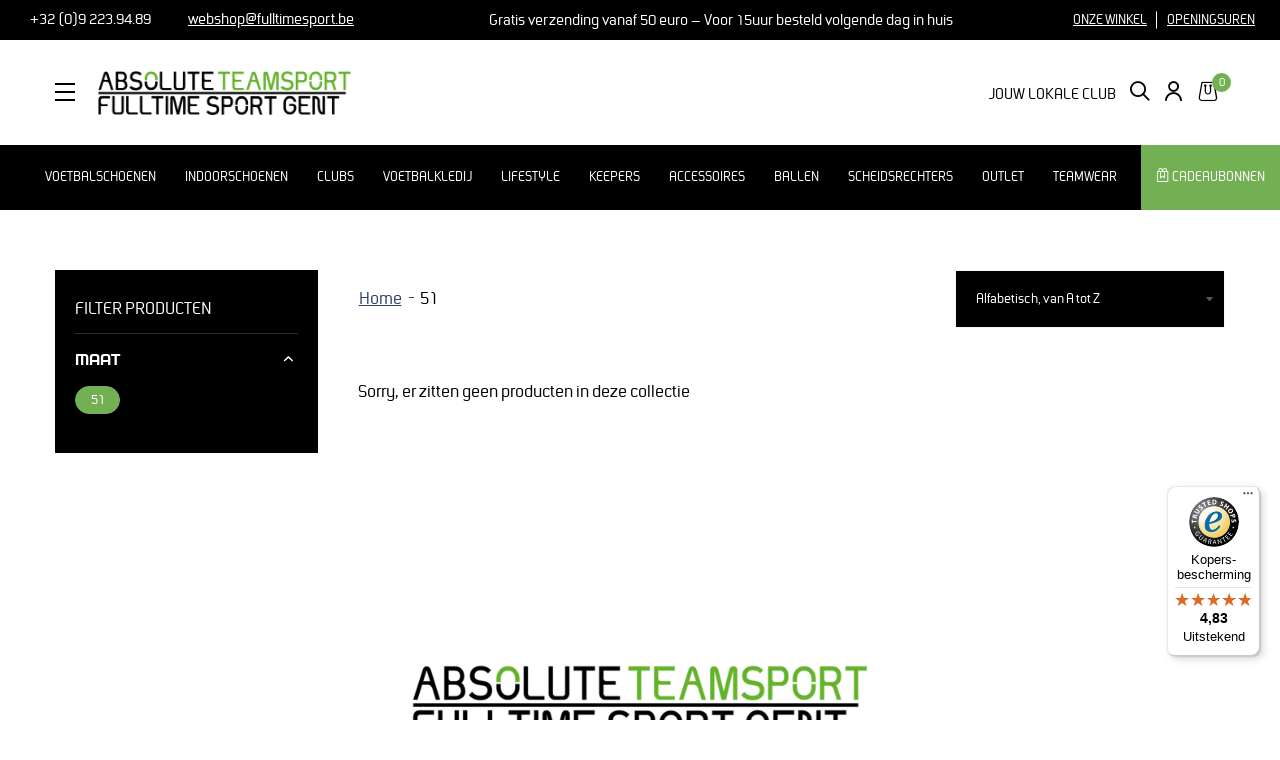

--- FILE ---
content_type: text/html; charset=utf-8
request_url: https://www.fulltimesport.be/collections/size-51
body_size: 16004
content:
<!doctype html>
<!--[if IE 8]><html class="no-js lt-ie9" lang="en"> <![endif]-->
<!--[if IE 9 ]><html class="ie9 no-js"> <![endif]-->
<!--[if (gt IE 9)|!(IE)]><!--> <html class="no-js"> <!--<![endif]-->
<head>

  <!-- Basic page needs ================================================== -->
  <meta charset="utf-8">
  <meta http-equiv="X-UA-Compatible" content="IE=edge,chrome=1">

  

  <!-- Title and description ================================================== -->
  <title>
  51 &ndash; Fulltime Sport
  </title>

  

  <!-- Helpers ================================================== -->
  <!-- /snippets/social-meta-tags.liquid -->


  <meta property="og:type" content="website">
  <meta property="og:title" content="51">
  <meta property="og:image" content="http://www.fulltimesport.be/cdn/shop/t/9/assets/facebook.jpg?v=17813">
  <meta property="og:image:secure_url" content="https://www.fulltimesport.be/cdn/shop/t/9/assets/facebook.jpg?v=17813">

<meta property="og:url" content="https://www.fulltimesport.be/collections/size-51">
<meta property="og:site_name" content="Fulltime Sport">



  <meta name="twitter:site" content="@#">


  <meta name="twitter:card" content="summary">



  <link rel="canonical" href="https://www.fulltimesport.be/collections/size-51">
  <meta name="viewport" content="width=device-width,initial-scale=1,shrink-to-fit=no">
  <meta name="theme-color" content="#95c11f">

  <link rel="shortcut icon" href="//www.fulltimesport.be/cdn/shop/t/9/assets/favicon.ico?v=62439812877056933341663164650" type="image/x-icon" />
  <link rel="apple-touch-icon" sizes="57x57" href="//www.fulltimesport.be/cdn/shop/t/9/assets/apple-icon-57x57.png?v=112324017786704098251663164646">
  <link rel="apple-touch-icon" sizes="60x60" href="//www.fulltimesport.be/cdn/shop/t/9/assets/apple-icon-60x60.png?v=341261417069552791663164647">
  <link rel="apple-touch-icon" sizes="72x72" href="//www.fulltimesport.be/cdn/shop/t/9/assets/apple-icon-72x72.png?v=86181518614180097001663164647">
  <link rel="apple-touch-icon" sizes="76x76" href="//www.fulltimesport.be/cdn/shop/t/9/assets/apple-icon-76x76.png?v=66770463280914850941663164648">
  <link rel="apple-touch-icon" sizes="114x114" href="//www.fulltimesport.be/cdn/shop/t/9/assets/apple-icon-114x114.png?v=9242746170845186821663164644">
  <link rel="apple-touch-icon" sizes="120x120" href="//www.fulltimesport.be/cdn/shop/t/9/assets/apple-icon-120x120.png?v=176578166361547388211663164644">
  <link rel="apple-touch-icon" sizes="144x144" href="//www.fulltimesport.be/cdn/shop/t/9/assets/apple-icon-144x144.png?v=66930632329787927261663164645">
  <link rel="apple-touch-icon" sizes="152x152" href="//www.fulltimesport.be/cdn/shop/t/9/assets/apple-icon-152x152.png?v=72685630069281014901663164645">
  <link rel="apple-touch-icon" sizes="180x180" href="//www.fulltimesport.be/cdn/shop/t/9/assets/apple-icon-180x180.png?v=138068489620707408551663164646">
  <link rel="icon" type="image/png" sizes="192x192"  href="//www.fulltimesport.be/cdn/shop/t/9/assets/android-icon-192x192.png?v=77737105034585789381663164640">
  <link rel="icon" type="image/png" sizes="32x32" href="//www.fulltimesport.be/cdn/shop/t/9/assets/favicon-32x32.png?v=64568666040247828121663164650">
  <link rel="icon" type="image/png" sizes="96x96" href="//www.fulltimesport.be/cdn/shop/t/9/assets/favicon-96x96.png?v=64003837869416447381663164650">
  <link rel="icon" type="image/png" sizes="16x16" href="//www.fulltimesport.be/cdn/shop/t/9/assets/favicon-16x16.png?v=91374236796599175991663164649">
  <meta name="msapplication-TileImage" content="//www.fulltimesport.be/cdn/shop/t/9/assets/ms-icon-144x144.png?v=66930632329787927261663164651">
  <meta name="facebook-domain-verification" content="elcub29w7ju06kgozdabr3o6019j8z" />

  <link rel="dns-prefetch" href="//fonts.googleapis.com">
  <link rel="dns-prefetch" href="//google-analytics.com">
  <link rel="dns-prefetch" href="//www.google-analytics.com">

  <!-- CSS ================================================== -->
  <link href="https://fonts.googleapis.com/css2?family=Montserrat:wght@300;400;500;700&display=swap" rel="stylesheet">
  <link href="//www.fulltimesport.be/cdn/shop/t/9/assets/timber.scss.css?v=24004595693160906201766139060" rel="stylesheet" type="text/css" media="all" />

  <!-- Hotjar Tracking Code for https://www.fulltimesport.be/ -->
  <script>
    (function(h,o,t,j,a,r){
      h.hj=h.hj||function(){(h.hj.q=h.hj.q||[]).push(arguments)};
      h._hjSettings={hjid:1853018,hjsv:6};
      a=o.getElementsByTagName('head')[0];
      r=o.createElement('script');r.async=1;
      r.src=t+h._hjSettings.hjid+j+h._hjSettings.hjsv;
      a.appendChild(r);
    })(window,document,'https://static.hotjar.com/c/hotjar-','.js?sv=');
  </script>

  <!-- Createsend subscribe form logic -->
  <script
    type="text/javascript"
    src="https://js.createsend1.com/javascript/copypastesubscribeformlogic.js"
  ></script>

  <!-- Header hook for plugins ================================================== -->
  <script>window.performance && window.performance.mark && window.performance.mark('shopify.content_for_header.start');</script><meta name="google-site-verification" content="YkOztXLEvr72GsW8WPLZ2KALAXvrXSS9HpzzoNGYGG0">
<meta name="facebook-domain-verification" content="t68tblt0v8yjvha2wb8jxbbx0jmml3">
<meta id="shopify-digital-wallet" name="shopify-digital-wallet" content="/16911673/digital_wallets/dialog">
<link rel="alternate" type="application/atom+xml" title="Feed" href="/collections/size-51.atom" />
<link rel="alternate" type="application/json+oembed" href="https://www.fulltimesport.be/collections/size-51.oembed">
<script async="async" src="/checkouts/internal/preloads.js?locale=nl-BE"></script>
<script id="shopify-features" type="application/json">{"accessToken":"2a75670af4cc34e3f8a67cced7f44359","betas":["rich-media-storefront-analytics"],"domain":"www.fulltimesport.be","predictiveSearch":true,"shopId":16911673,"locale":"nl"}</script>
<script>var Shopify = Shopify || {};
Shopify.shop = "fulltimesport.myshopify.com";
Shopify.locale = "nl";
Shopify.currency = {"active":"EUR","rate":"1.0"};
Shopify.country = "BE";
Shopify.theme = {"name":"Fulltimesport_ByEsign_Master","id":122863714338,"schema_name":null,"schema_version":null,"theme_store_id":null,"role":"main"};
Shopify.theme.handle = "null";
Shopify.theme.style = {"id":null,"handle":null};
Shopify.cdnHost = "www.fulltimesport.be/cdn";
Shopify.routes = Shopify.routes || {};
Shopify.routes.root = "/";</script>
<script type="module">!function(o){(o.Shopify=o.Shopify||{}).modules=!0}(window);</script>
<script>!function(o){function n(){var o=[];function n(){o.push(Array.prototype.slice.apply(arguments))}return n.q=o,n}var t=o.Shopify=o.Shopify||{};t.loadFeatures=n(),t.autoloadFeatures=n()}(window);</script>
<script id="shop-js-analytics" type="application/json">{"pageType":"collection"}</script>
<script defer="defer" async type="module" src="//www.fulltimesport.be/cdn/shopifycloud/shop-js/modules/v2/client.init-shop-cart-sync_vOV-a8uK.nl.esm.js"></script>
<script defer="defer" async type="module" src="//www.fulltimesport.be/cdn/shopifycloud/shop-js/modules/v2/chunk.common_CJhj07vB.esm.js"></script>
<script defer="defer" async type="module" src="//www.fulltimesport.be/cdn/shopifycloud/shop-js/modules/v2/chunk.modal_CUgVXUZf.esm.js"></script>
<script type="module">
  await import("//www.fulltimesport.be/cdn/shopifycloud/shop-js/modules/v2/client.init-shop-cart-sync_vOV-a8uK.nl.esm.js");
await import("//www.fulltimesport.be/cdn/shopifycloud/shop-js/modules/v2/chunk.common_CJhj07vB.esm.js");
await import("//www.fulltimesport.be/cdn/shopifycloud/shop-js/modules/v2/chunk.modal_CUgVXUZf.esm.js");

  window.Shopify.SignInWithShop?.initShopCartSync?.({"fedCMEnabled":true,"windoidEnabled":true});

</script>
<script>(function() {
  var isLoaded = false;
  function asyncLoad() {
    if (isLoaded) return;
    isLoaded = true;
    var urls = ["https:\/\/cdn.sesami.co\/shopify.js?shop=fulltimesport.myshopify.com","https:\/\/api.omegatheme.com\/facebook-chat\/client\/omg-fbc-custom.js?shop=fulltimesport.myshopify.com","https:\/\/tseish-app.connect.trustedshops.com\/esc.js?apiBaseUrl=aHR0cHM6Ly90c2Vpc2gtYXBwLmNvbm5lY3QudHJ1c3RlZHNob3BzLmNvbQ==\u0026instanceId=ZnVsbHRpbWVzcG9ydC5teXNob3BpZnkuY29t\u0026shop=fulltimesport.myshopify.com","https:\/\/storage.nfcube.com\/instafeed-b6937640fe4bc677b5dee192960f04db.js?shop=fulltimesport.myshopify.com","\/\/backinstock.useamp.com\/widget\/12328_1767153927.js?category=bis\u0026v=6\u0026shop=fulltimesport.myshopify.com"];
    for (var i = 0; i < urls.length; i++) {
      var s = document.createElement('script');
      s.type = 'text/javascript';
      s.async = true;
      s.src = urls[i];
      var x = document.getElementsByTagName('script')[0];
      x.parentNode.insertBefore(s, x);
    }
  };
  if(window.attachEvent) {
    window.attachEvent('onload', asyncLoad);
  } else {
    window.addEventListener('load', asyncLoad, false);
  }
})();</script>
<script id="__st">var __st={"a":16911673,"offset":3600,"reqid":"bcd68f69-ed7b-40b2-acba-213c112e3a2e-1769754430","pageurl":"www.fulltimesport.be\/collections\/size-51","u":"046fbfb6b958","p":"collection","rtyp":"collection","rid":378197394};</script>
<script>window.ShopifyPaypalV4VisibilityTracking = true;</script>
<script id="captcha-bootstrap">!function(){'use strict';const t='contact',e='account',n='new_comment',o=[[t,t],['blogs',n],['comments',n],[t,'customer']],c=[[e,'customer_login'],[e,'guest_login'],[e,'recover_customer_password'],[e,'create_customer']],r=t=>t.map((([t,e])=>`form[action*='/${t}']:not([data-nocaptcha='true']) input[name='form_type'][value='${e}']`)).join(','),a=t=>()=>t?[...document.querySelectorAll(t)].map((t=>t.form)):[];function s(){const t=[...o],e=r(t);return a(e)}const i='password',u='form_key',d=['recaptcha-v3-token','g-recaptcha-response','h-captcha-response',i],f=()=>{try{return window.sessionStorage}catch{return}},m='__shopify_v',_=t=>t.elements[u];function p(t,e,n=!1){try{const o=window.sessionStorage,c=JSON.parse(o.getItem(e)),{data:r}=function(t){const{data:e,action:n}=t;return t[m]||n?{data:e,action:n}:{data:t,action:n}}(c);for(const[e,n]of Object.entries(r))t.elements[e]&&(t.elements[e].value=n);n&&o.removeItem(e)}catch(o){console.error('form repopulation failed',{error:o})}}const l='form_type',E='cptcha';function T(t){t.dataset[E]=!0}const w=window,h=w.document,L='Shopify',v='ce_forms',y='captcha';let A=!1;((t,e)=>{const n=(g='f06e6c50-85a8-45c8-87d0-21a2b65856fe',I='https://cdn.shopify.com/shopifycloud/storefront-forms-hcaptcha/ce_storefront_forms_captcha_hcaptcha.v1.5.2.iife.js',D={infoText:'Beschermd door hCaptcha',privacyText:'Privacy',termsText:'Voorwaarden'},(t,e,n)=>{const o=w[L][v],c=o.bindForm;if(c)return c(t,g,e,D).then(n);var r;o.q.push([[t,g,e,D],n]),r=I,A||(h.body.append(Object.assign(h.createElement('script'),{id:'captcha-provider',async:!0,src:r})),A=!0)});var g,I,D;w[L]=w[L]||{},w[L][v]=w[L][v]||{},w[L][v].q=[],w[L][y]=w[L][y]||{},w[L][y].protect=function(t,e){n(t,void 0,e),T(t)},Object.freeze(w[L][y]),function(t,e,n,w,h,L){const[v,y,A,g]=function(t,e,n){const i=e?o:[],u=t?c:[],d=[...i,...u],f=r(d),m=r(i),_=r(d.filter((([t,e])=>n.includes(e))));return[a(f),a(m),a(_),s()]}(w,h,L),I=t=>{const e=t.target;return e instanceof HTMLFormElement?e:e&&e.form},D=t=>v().includes(t);t.addEventListener('submit',(t=>{const e=I(t);if(!e)return;const n=D(e)&&!e.dataset.hcaptchaBound&&!e.dataset.recaptchaBound,o=_(e),c=g().includes(e)&&(!o||!o.value);(n||c)&&t.preventDefault(),c&&!n&&(function(t){try{if(!f())return;!function(t){const e=f();if(!e)return;const n=_(t);if(!n)return;const o=n.value;o&&e.removeItem(o)}(t);const e=Array.from(Array(32),(()=>Math.random().toString(36)[2])).join('');!function(t,e){_(t)||t.append(Object.assign(document.createElement('input'),{type:'hidden',name:u})),t.elements[u].value=e}(t,e),function(t,e){const n=f();if(!n)return;const o=[...t.querySelectorAll(`input[type='${i}']`)].map((({name:t})=>t)),c=[...d,...o],r={};for(const[a,s]of new FormData(t).entries())c.includes(a)||(r[a]=s);n.setItem(e,JSON.stringify({[m]:1,action:t.action,data:r}))}(t,e)}catch(e){console.error('failed to persist form',e)}}(e),e.submit())}));const S=(t,e)=>{t&&!t.dataset[E]&&(n(t,e.some((e=>e===t))),T(t))};for(const o of['focusin','change'])t.addEventListener(o,(t=>{const e=I(t);D(e)&&S(e,y())}));const B=e.get('form_key'),M=e.get(l),P=B&&M;t.addEventListener('DOMContentLoaded',(()=>{const t=y();if(P)for(const e of t)e.elements[l].value===M&&p(e,B);[...new Set([...A(),...v().filter((t=>'true'===t.dataset.shopifyCaptcha))])].forEach((e=>S(e,t)))}))}(h,new URLSearchParams(w.location.search),n,t,e,['guest_login'])})(!0,!0)}();</script>
<script integrity="sha256-4kQ18oKyAcykRKYeNunJcIwy7WH5gtpwJnB7kiuLZ1E=" data-source-attribution="shopify.loadfeatures" defer="defer" src="//www.fulltimesport.be/cdn/shopifycloud/storefront/assets/storefront/load_feature-a0a9edcb.js" crossorigin="anonymous"></script>
<script data-source-attribution="shopify.dynamic_checkout.dynamic.init">var Shopify=Shopify||{};Shopify.PaymentButton=Shopify.PaymentButton||{isStorefrontPortableWallets:!0,init:function(){window.Shopify.PaymentButton.init=function(){};var t=document.createElement("script");t.src="https://www.fulltimesport.be/cdn/shopifycloud/portable-wallets/latest/portable-wallets.nl.js",t.type="module",document.head.appendChild(t)}};
</script>
<script data-source-attribution="shopify.dynamic_checkout.buyer_consent">
  function portableWalletsHideBuyerConsent(e){var t=document.getElementById("shopify-buyer-consent"),n=document.getElementById("shopify-subscription-policy-button");t&&n&&(t.classList.add("hidden"),t.setAttribute("aria-hidden","true"),n.removeEventListener("click",e))}function portableWalletsShowBuyerConsent(e){var t=document.getElementById("shopify-buyer-consent"),n=document.getElementById("shopify-subscription-policy-button");t&&n&&(t.classList.remove("hidden"),t.removeAttribute("aria-hidden"),n.addEventListener("click",e))}window.Shopify?.PaymentButton&&(window.Shopify.PaymentButton.hideBuyerConsent=portableWalletsHideBuyerConsent,window.Shopify.PaymentButton.showBuyerConsent=portableWalletsShowBuyerConsent);
</script>
<script data-source-attribution="shopify.dynamic_checkout.cart.bootstrap">document.addEventListener("DOMContentLoaded",(function(){function t(){return document.querySelector("shopify-accelerated-checkout-cart, shopify-accelerated-checkout")}if(t())Shopify.PaymentButton.init();else{new MutationObserver((function(e,n){t()&&(Shopify.PaymentButton.init(),n.disconnect())})).observe(document.body,{childList:!0,subtree:!0})}}));
</script>
<script id='scb4127' type='text/javascript' async='' src='https://www.fulltimesport.be/cdn/shopifycloud/privacy-banner/storefront-banner.js'></script>
<script>window.performance && window.performance.mark && window.performance.mark('shopify.content_for_header.end');</script>
  <!-- /snippets/oldIE-js.liquid -->


<!--[if lt IE 9]>
<script src="//cdnjs.cloudflare.com/ajax/libs/html5shiv/3.7.2/html5shiv.min.js" type="text/javascript"></script>
<script src="//www.fulltimesport.be/cdn/shop/t/9/assets/respond.min.js?v=52248677837542619231647005752" type="text/javascript"></script>
<link href="//www.fulltimesport.be/cdn/shop/t/9/assets/respond-proxy.html" id="respond-proxy" rel="respond-proxy" />
<link href="//www.fulltimesport.be/search?q=ad2a7b90a789e8042b5f50c0bcd3011e" id="respond-redirect" rel="respond-redirect" />
<script src="//www.fulltimesport.be/search?q=ad2a7b90a789e8042b5f50c0bcd3011e" type="text/javascript"></script>
<![endif]-->



  <script src="//ajax.googleapis.com/ajax/libs/jquery/1.12.4/jquery.min.js" type="text/javascript"></script>
  <script src="//www.fulltimesport.be/cdn/shop/t/9/assets/modernizr.min.js?v=137617515274177302221647005752" type="text/javascript"></script>

  

  <meta name="google-site-verification" content="YkOztXLEvr72GsW8WPLZ2KALAXvrXSS9HpzzoNGYGG0" />


                <link href="https://monorail-edge.shopifysvc.com" rel="dns-prefetch">
<script>(function(){if ("sendBeacon" in navigator && "performance" in window) {try {var session_token_from_headers = performance.getEntriesByType('navigation')[0].serverTiming.find(x => x.name == '_s').description;} catch {var session_token_from_headers = undefined;}var session_cookie_matches = document.cookie.match(/_shopify_s=([^;]*)/);var session_token_from_cookie = session_cookie_matches && session_cookie_matches.length === 2 ? session_cookie_matches[1] : "";var session_token = session_token_from_headers || session_token_from_cookie || "";function handle_abandonment_event(e) {var entries = performance.getEntries().filter(function(entry) {return /monorail-edge.shopifysvc.com/.test(entry.name);});if (!window.abandonment_tracked && entries.length === 0) {window.abandonment_tracked = true;var currentMs = Date.now();var navigation_start = performance.timing.navigationStart;var payload = {shop_id: 16911673,url: window.location.href,navigation_start,duration: currentMs - navigation_start,session_token,page_type: "collection"};window.navigator.sendBeacon("https://monorail-edge.shopifysvc.com/v1/produce", JSON.stringify({schema_id: "online_store_buyer_site_abandonment/1.1",payload: payload,metadata: {event_created_at_ms: currentMs,event_sent_at_ms: currentMs}}));}}window.addEventListener('pagehide', handle_abandonment_event);}}());</script>
<script id="web-pixels-manager-setup">(function e(e,d,r,n,o){if(void 0===o&&(o={}),!Boolean(null===(a=null===(i=window.Shopify)||void 0===i?void 0:i.analytics)||void 0===a?void 0:a.replayQueue)){var i,a;window.Shopify=window.Shopify||{};var t=window.Shopify;t.analytics=t.analytics||{};var s=t.analytics;s.replayQueue=[],s.publish=function(e,d,r){return s.replayQueue.push([e,d,r]),!0};try{self.performance.mark("wpm:start")}catch(e){}var l=function(){var e={modern:/Edge?\/(1{2}[4-9]|1[2-9]\d|[2-9]\d{2}|\d{4,})\.\d+(\.\d+|)|Firefox\/(1{2}[4-9]|1[2-9]\d|[2-9]\d{2}|\d{4,})\.\d+(\.\d+|)|Chrom(ium|e)\/(9{2}|\d{3,})\.\d+(\.\d+|)|(Maci|X1{2}).+ Version\/(15\.\d+|(1[6-9]|[2-9]\d|\d{3,})\.\d+)([,.]\d+|)( \(\w+\)|)( Mobile\/\w+|) Safari\/|Chrome.+OPR\/(9{2}|\d{3,})\.\d+\.\d+|(CPU[ +]OS|iPhone[ +]OS|CPU[ +]iPhone|CPU IPhone OS|CPU iPad OS)[ +]+(15[._]\d+|(1[6-9]|[2-9]\d|\d{3,})[._]\d+)([._]\d+|)|Android:?[ /-](13[3-9]|1[4-9]\d|[2-9]\d{2}|\d{4,})(\.\d+|)(\.\d+|)|Android.+Firefox\/(13[5-9]|1[4-9]\d|[2-9]\d{2}|\d{4,})\.\d+(\.\d+|)|Android.+Chrom(ium|e)\/(13[3-9]|1[4-9]\d|[2-9]\d{2}|\d{4,})\.\d+(\.\d+|)|SamsungBrowser\/([2-9]\d|\d{3,})\.\d+/,legacy:/Edge?\/(1[6-9]|[2-9]\d|\d{3,})\.\d+(\.\d+|)|Firefox\/(5[4-9]|[6-9]\d|\d{3,})\.\d+(\.\d+|)|Chrom(ium|e)\/(5[1-9]|[6-9]\d|\d{3,})\.\d+(\.\d+|)([\d.]+$|.*Safari\/(?![\d.]+ Edge\/[\d.]+$))|(Maci|X1{2}).+ Version\/(10\.\d+|(1[1-9]|[2-9]\d|\d{3,})\.\d+)([,.]\d+|)( \(\w+\)|)( Mobile\/\w+|) Safari\/|Chrome.+OPR\/(3[89]|[4-9]\d|\d{3,})\.\d+\.\d+|(CPU[ +]OS|iPhone[ +]OS|CPU[ +]iPhone|CPU IPhone OS|CPU iPad OS)[ +]+(10[._]\d+|(1[1-9]|[2-9]\d|\d{3,})[._]\d+)([._]\d+|)|Android:?[ /-](13[3-9]|1[4-9]\d|[2-9]\d{2}|\d{4,})(\.\d+|)(\.\d+|)|Mobile Safari.+OPR\/([89]\d|\d{3,})\.\d+\.\d+|Android.+Firefox\/(13[5-9]|1[4-9]\d|[2-9]\d{2}|\d{4,})\.\d+(\.\d+|)|Android.+Chrom(ium|e)\/(13[3-9]|1[4-9]\d|[2-9]\d{2}|\d{4,})\.\d+(\.\d+|)|Android.+(UC? ?Browser|UCWEB|U3)[ /]?(15\.([5-9]|\d{2,})|(1[6-9]|[2-9]\d|\d{3,})\.\d+)\.\d+|SamsungBrowser\/(5\.\d+|([6-9]|\d{2,})\.\d+)|Android.+MQ{2}Browser\/(14(\.(9|\d{2,})|)|(1[5-9]|[2-9]\d|\d{3,})(\.\d+|))(\.\d+|)|K[Aa][Ii]OS\/(3\.\d+|([4-9]|\d{2,})\.\d+)(\.\d+|)/},d=e.modern,r=e.legacy,n=navigator.userAgent;return n.match(d)?"modern":n.match(r)?"legacy":"unknown"}(),u="modern"===l?"modern":"legacy",c=(null!=n?n:{modern:"",legacy:""})[u],f=function(e){return[e.baseUrl,"/wpm","/b",e.hashVersion,"modern"===e.buildTarget?"m":"l",".js"].join("")}({baseUrl:d,hashVersion:r,buildTarget:u}),m=function(e){var d=e.version,r=e.bundleTarget,n=e.surface,o=e.pageUrl,i=e.monorailEndpoint;return{emit:function(e){var a=e.status,t=e.errorMsg,s=(new Date).getTime(),l=JSON.stringify({metadata:{event_sent_at_ms:s},events:[{schema_id:"web_pixels_manager_load/3.1",payload:{version:d,bundle_target:r,page_url:o,status:a,surface:n,error_msg:t},metadata:{event_created_at_ms:s}}]});if(!i)return console&&console.warn&&console.warn("[Web Pixels Manager] No Monorail endpoint provided, skipping logging."),!1;try{return self.navigator.sendBeacon.bind(self.navigator)(i,l)}catch(e){}var u=new XMLHttpRequest;try{return u.open("POST",i,!0),u.setRequestHeader("Content-Type","text/plain"),u.send(l),!0}catch(e){return console&&console.warn&&console.warn("[Web Pixels Manager] Got an unhandled error while logging to Monorail."),!1}}}}({version:r,bundleTarget:l,surface:e.surface,pageUrl:self.location.href,monorailEndpoint:e.monorailEndpoint});try{o.browserTarget=l,function(e){var d=e.src,r=e.async,n=void 0===r||r,o=e.onload,i=e.onerror,a=e.sri,t=e.scriptDataAttributes,s=void 0===t?{}:t,l=document.createElement("script"),u=document.querySelector("head"),c=document.querySelector("body");if(l.async=n,l.src=d,a&&(l.integrity=a,l.crossOrigin="anonymous"),s)for(var f in s)if(Object.prototype.hasOwnProperty.call(s,f))try{l.dataset[f]=s[f]}catch(e){}if(o&&l.addEventListener("load",o),i&&l.addEventListener("error",i),u)u.appendChild(l);else{if(!c)throw new Error("Did not find a head or body element to append the script");c.appendChild(l)}}({src:f,async:!0,onload:function(){if(!function(){var e,d;return Boolean(null===(d=null===(e=window.Shopify)||void 0===e?void 0:e.analytics)||void 0===d?void 0:d.initialized)}()){var d=window.webPixelsManager.init(e)||void 0;if(d){var r=window.Shopify.analytics;r.replayQueue.forEach((function(e){var r=e[0],n=e[1],o=e[2];d.publishCustomEvent(r,n,o)})),r.replayQueue=[],r.publish=d.publishCustomEvent,r.visitor=d.visitor,r.initialized=!0}}},onerror:function(){return m.emit({status:"failed",errorMsg:"".concat(f," has failed to load")})},sri:function(e){var d=/^sha384-[A-Za-z0-9+/=]+$/;return"string"==typeof e&&d.test(e)}(c)?c:"",scriptDataAttributes:o}),m.emit({status:"loading"})}catch(e){m.emit({status:"failed",errorMsg:(null==e?void 0:e.message)||"Unknown error"})}}})({shopId: 16911673,storefrontBaseUrl: "https://www.fulltimesport.be",extensionsBaseUrl: "https://extensions.shopifycdn.com/cdn/shopifycloud/web-pixels-manager",monorailEndpoint: "https://monorail-edge.shopifysvc.com/unstable/produce_batch",surface: "storefront-renderer",enabledBetaFlags: ["2dca8a86"],webPixelsConfigList: [{"id":"1142194521","configuration":"{\"config\":\"{\\\"google_tag_ids\\\":[\\\"G-QPJG9CGPNY\\\",\\\"GT-NCNR9R8\\\"],\\\"target_country\\\":\\\"BE\\\",\\\"gtag_events\\\":[{\\\"type\\\":\\\"search\\\",\\\"action_label\\\":\\\"G-QPJG9CGPNY\\\"},{\\\"type\\\":\\\"begin_checkout\\\",\\\"action_label\\\":\\\"G-QPJG9CGPNY\\\"},{\\\"type\\\":\\\"view_item\\\",\\\"action_label\\\":[\\\"G-QPJG9CGPNY\\\",\\\"MC-Z0ZP0MYKZ2\\\"]},{\\\"type\\\":\\\"purchase\\\",\\\"action_label\\\":[\\\"G-QPJG9CGPNY\\\",\\\"MC-Z0ZP0MYKZ2\\\"]},{\\\"type\\\":\\\"page_view\\\",\\\"action_label\\\":[\\\"G-QPJG9CGPNY\\\",\\\"MC-Z0ZP0MYKZ2\\\"]},{\\\"type\\\":\\\"add_payment_info\\\",\\\"action_label\\\":\\\"G-QPJG9CGPNY\\\"},{\\\"type\\\":\\\"add_to_cart\\\",\\\"action_label\\\":\\\"G-QPJG9CGPNY\\\"}],\\\"enable_monitoring_mode\\\":false}\"}","eventPayloadVersion":"v1","runtimeContext":"OPEN","scriptVersion":"b2a88bafab3e21179ed38636efcd8a93","type":"APP","apiClientId":1780363,"privacyPurposes":[],"dataSharingAdjustments":{"protectedCustomerApprovalScopes":["read_customer_address","read_customer_email","read_customer_name","read_customer_personal_data","read_customer_phone"]}},{"id":"355631449","configuration":"{\"pixel_id\":\"1334172323604467\",\"pixel_type\":\"facebook_pixel\",\"metaapp_system_user_token\":\"-\"}","eventPayloadVersion":"v1","runtimeContext":"OPEN","scriptVersion":"ca16bc87fe92b6042fbaa3acc2fbdaa6","type":"APP","apiClientId":2329312,"privacyPurposes":["ANALYTICS","MARKETING","SALE_OF_DATA"],"dataSharingAdjustments":{"protectedCustomerApprovalScopes":["read_customer_address","read_customer_email","read_customer_name","read_customer_personal_data","read_customer_phone"]}},{"id":"shopify-app-pixel","configuration":"{}","eventPayloadVersion":"v1","runtimeContext":"STRICT","scriptVersion":"0450","apiClientId":"shopify-pixel","type":"APP","privacyPurposes":["ANALYTICS","MARKETING"]},{"id":"shopify-custom-pixel","eventPayloadVersion":"v1","runtimeContext":"LAX","scriptVersion":"0450","apiClientId":"shopify-pixel","type":"CUSTOM","privacyPurposes":["ANALYTICS","MARKETING"]}],isMerchantRequest: false,initData: {"shop":{"name":"Fulltime Sport","paymentSettings":{"currencyCode":"EUR"},"myshopifyDomain":"fulltimesport.myshopify.com","countryCode":"BE","storefrontUrl":"https:\/\/www.fulltimesport.be"},"customer":null,"cart":null,"checkout":null,"productVariants":[],"purchasingCompany":null},},"https://www.fulltimesport.be/cdn","1d2a099fw23dfb22ep557258f5m7a2edbae",{"modern":"","legacy":""},{"shopId":"16911673","storefrontBaseUrl":"https:\/\/www.fulltimesport.be","extensionBaseUrl":"https:\/\/extensions.shopifycdn.com\/cdn\/shopifycloud\/web-pixels-manager","surface":"storefront-renderer","enabledBetaFlags":"[\"2dca8a86\"]","isMerchantRequest":"false","hashVersion":"1d2a099fw23dfb22ep557258f5m7a2edbae","publish":"custom","events":"[[\"page_viewed\",{}],[\"collection_viewed\",{\"collection\":{\"id\":\"378197394\",\"title\":\"51\",\"productVariants\":[]}}]]"});</script><script>
  window.ShopifyAnalytics = window.ShopifyAnalytics || {};
  window.ShopifyAnalytics.meta = window.ShopifyAnalytics.meta || {};
  window.ShopifyAnalytics.meta.currency = 'EUR';
  var meta = {"products":[],"page":{"pageType":"collection","resourceType":"collection","resourceId":378197394,"requestId":"bcd68f69-ed7b-40b2-acba-213c112e3a2e-1769754430"}};
  for (var attr in meta) {
    window.ShopifyAnalytics.meta[attr] = meta[attr];
  }
</script>
<script class="analytics">
  (function () {
    var customDocumentWrite = function(content) {
      var jquery = null;

      if (window.jQuery) {
        jquery = window.jQuery;
      } else if (window.Checkout && window.Checkout.$) {
        jquery = window.Checkout.$;
      }

      if (jquery) {
        jquery('body').append(content);
      }
    };

    var hasLoggedConversion = function(token) {
      if (token) {
        return document.cookie.indexOf('loggedConversion=' + token) !== -1;
      }
      return false;
    }

    var setCookieIfConversion = function(token) {
      if (token) {
        var twoMonthsFromNow = new Date(Date.now());
        twoMonthsFromNow.setMonth(twoMonthsFromNow.getMonth() + 2);

        document.cookie = 'loggedConversion=' + token + '; expires=' + twoMonthsFromNow;
      }
    }

    var trekkie = window.ShopifyAnalytics.lib = window.trekkie = window.trekkie || [];
    if (trekkie.integrations) {
      return;
    }
    trekkie.methods = [
      'identify',
      'page',
      'ready',
      'track',
      'trackForm',
      'trackLink'
    ];
    trekkie.factory = function(method) {
      return function() {
        var args = Array.prototype.slice.call(arguments);
        args.unshift(method);
        trekkie.push(args);
        return trekkie;
      };
    };
    for (var i = 0; i < trekkie.methods.length; i++) {
      var key = trekkie.methods[i];
      trekkie[key] = trekkie.factory(key);
    }
    trekkie.load = function(config) {
      trekkie.config = config || {};
      trekkie.config.initialDocumentCookie = document.cookie;
      var first = document.getElementsByTagName('script')[0];
      var script = document.createElement('script');
      script.type = 'text/javascript';
      script.onerror = function(e) {
        var scriptFallback = document.createElement('script');
        scriptFallback.type = 'text/javascript';
        scriptFallback.onerror = function(error) {
                var Monorail = {
      produce: function produce(monorailDomain, schemaId, payload) {
        var currentMs = new Date().getTime();
        var event = {
          schema_id: schemaId,
          payload: payload,
          metadata: {
            event_created_at_ms: currentMs,
            event_sent_at_ms: currentMs
          }
        };
        return Monorail.sendRequest("https://" + monorailDomain + "/v1/produce", JSON.stringify(event));
      },
      sendRequest: function sendRequest(endpointUrl, payload) {
        // Try the sendBeacon API
        if (window && window.navigator && typeof window.navigator.sendBeacon === 'function' && typeof window.Blob === 'function' && !Monorail.isIos12()) {
          var blobData = new window.Blob([payload], {
            type: 'text/plain'
          });

          if (window.navigator.sendBeacon(endpointUrl, blobData)) {
            return true;
          } // sendBeacon was not successful

        } // XHR beacon

        var xhr = new XMLHttpRequest();

        try {
          xhr.open('POST', endpointUrl);
          xhr.setRequestHeader('Content-Type', 'text/plain');
          xhr.send(payload);
        } catch (e) {
          console.log(e);
        }

        return false;
      },
      isIos12: function isIos12() {
        return window.navigator.userAgent.lastIndexOf('iPhone; CPU iPhone OS 12_') !== -1 || window.navigator.userAgent.lastIndexOf('iPad; CPU OS 12_') !== -1;
      }
    };
    Monorail.produce('monorail-edge.shopifysvc.com',
      'trekkie_storefront_load_errors/1.1',
      {shop_id: 16911673,
      theme_id: 122863714338,
      app_name: "storefront",
      context_url: window.location.href,
      source_url: "//www.fulltimesport.be/cdn/s/trekkie.storefront.c59ea00e0474b293ae6629561379568a2d7c4bba.min.js"});

        };
        scriptFallback.async = true;
        scriptFallback.src = '//www.fulltimesport.be/cdn/s/trekkie.storefront.c59ea00e0474b293ae6629561379568a2d7c4bba.min.js';
        first.parentNode.insertBefore(scriptFallback, first);
      };
      script.async = true;
      script.src = '//www.fulltimesport.be/cdn/s/trekkie.storefront.c59ea00e0474b293ae6629561379568a2d7c4bba.min.js';
      first.parentNode.insertBefore(script, first);
    };
    trekkie.load(
      {"Trekkie":{"appName":"storefront","development":false,"defaultAttributes":{"shopId":16911673,"isMerchantRequest":null,"themeId":122863714338,"themeCityHash":"11486905916184887928","contentLanguage":"nl","currency":"EUR","eventMetadataId":"84c91044-ddd1-4fca-91c5-5db9c3657767"},"isServerSideCookieWritingEnabled":true,"monorailRegion":"shop_domain","enabledBetaFlags":["65f19447","b5387b81"]},"Session Attribution":{},"S2S":{"facebookCapiEnabled":false,"source":"trekkie-storefront-renderer","apiClientId":580111}}
    );

    var loaded = false;
    trekkie.ready(function() {
      if (loaded) return;
      loaded = true;

      window.ShopifyAnalytics.lib = window.trekkie;

      var originalDocumentWrite = document.write;
      document.write = customDocumentWrite;
      try { window.ShopifyAnalytics.merchantGoogleAnalytics.call(this); } catch(error) {};
      document.write = originalDocumentWrite;

      window.ShopifyAnalytics.lib.page(null,{"pageType":"collection","resourceType":"collection","resourceId":378197394,"requestId":"bcd68f69-ed7b-40b2-acba-213c112e3a2e-1769754430","shopifyEmitted":true});

      var match = window.location.pathname.match(/checkouts\/(.+)\/(thank_you|post_purchase)/)
      var token = match? match[1]: undefined;
      if (!hasLoggedConversion(token)) {
        setCookieIfConversion(token);
        window.ShopifyAnalytics.lib.track("Viewed Product Category",{"currency":"EUR","category":"Collection: size-51","collectionName":"size-51","collectionId":378197394,"nonInteraction":true},undefined,undefined,{"shopifyEmitted":true});
      }
    });


        var eventsListenerScript = document.createElement('script');
        eventsListenerScript.async = true;
        eventsListenerScript.src = "//www.fulltimesport.be/cdn/shopifycloud/storefront/assets/shop_events_listener-3da45d37.js";
        document.getElementsByTagName('head')[0].appendChild(eventsListenerScript);

})();</script>
<script
  defer
  src="https://www.fulltimesport.be/cdn/shopifycloud/perf-kit/shopify-perf-kit-3.1.0.min.js"
  data-application="storefront-renderer"
  data-shop-id="16911673"
  data-render-region="gcp-us-east1"
  data-page-type="collection"
  data-theme-instance-id="122863714338"
  data-theme-name=""
  data-theme-version=""
  data-monorail-region="shop_domain"
  data-resource-timing-sampling-rate="10"
  data-shs="true"
  data-shs-beacon="true"
  data-shs-export-with-fetch="true"
  data-shs-logs-sample-rate="1"
  data-shs-beacon-endpoint="https://www.fulltimesport.be/api/collect"
></script>
</head>

<body id="51" class="template-collection" >

  <div id="NavDrawer" class="drawer drawer--left">
    <div class="drawer__header">
      <div class="drawer__title h3">Menu</div>
      <div class="drawer__close js-drawer-close">
        <button type="button" class="icon-fallback-text">
          <span class="icon icon-x" aria-hidden="true"></span>
          <span class="fallback-text">Sluit menu</span>
        </button>
      </div>
    </div>
    <!-- begin mobile-nav -->
    <ul class="mobile-nav">

      <li class="mobile-nav__item" aria-haspopup="true">
        <div class="mobile-nav__has-sublist">
          <!-- <a href="/pages/producten" class="mobile-nav__link">Bekijk categoriëen</a> -->
          <div class="mobile-nav__toggle">
            <button type="button" class="mobile-nav__toggle-open">
              <span class="">Bekijk categoriëen</span>
              <span class="icon icon-plus" aria-hidden="true"></span>
            </button>
            <button type="button" class="mobile-nav__toggle-close">
              <span class="">Bekijk categoriëen</span>
              <span class="icon icon-minus" aria-hidden="true"></span>
            </button>
          </div>
        </div>
        <ul class="mobile-nav__sublist"><li >
                <a href="/collections/voetbalschoenen" class="mobile-nav__link">Voetbalschoenen</a>
              </li><li >
                <a href="/collections/indoorschoenen" class="mobile-nav__link">Indoorschoenen</a>
              </li><li >
                <a href="/collections/licensed" class="mobile-nav__link">Clubs</a>
              </li><li >
                <a href="/collections/voetbalkledij" class="mobile-nav__link">Voetbalkledij</a>
              </li><li >
                <a href="/collections/lifestyle" class="mobile-nav__link">Lifestyle</a>
              </li><li >
                <a href="/collections/keepers" class="mobile-nav__link">Keepers</a>
              </li><li >
                <a href="/collections/accessoires" class="mobile-nav__link">Accessoires</a>
              </li><li >
                <a href="/collections/ballen" class="mobile-nav__link">Ballen</a>
              </li><li >
                <a href="/collections/scheidsrechters" class="mobile-nav__link">Scheidsrechters</a>
              </li><li >
                <a href="/collections/outlet" class="mobile-nav__link">Outlet</a>
              </li><li >
                <a href="/pages/teamwear" class="mobile-nav__link">Teamwear</a>
              </li></ul>
      </li><li class="mobile-nav__item">
            <a href="/pages/producten" class="mobile-nav__link">Producten</a>
          </li><li class="mobile-nav__item">
            <a href="/pages/contact" class="mobile-nav__link">Contact</a>
          </li><li class="mobile-nav__item">
            <a href="/pages/lokale-clubs" class="mobile-nav__link">Jouw lokale club</a>
          </li><li class="mobile-nav__item mobile-nav__item--search">
        <a href="/search" class="mobile-nav__link">Zoeken <i class="icon icon-search" aria-hidden="true"></i></a>
      </li>


      
<li class="mobile-nav__item">
            <a href="/account/login" id="customer_login_link">Login</a>
          </li>
          
</ul>
    <!-- //mobile-nav -->
  </div><div id="CartDrawer" class="drawer drawer--right">
      <div class="drawer__header">
        <div class="drawer__title h3">Winkelmandje</div>
        <div class="drawer__close js-drawer-close">
          <button type="button" class="icon-fallback-text">
            <span class="icon icon-x" aria-hidden="true"></span>
            <span class="fallback-text">"Sluiten"</span>
          </button>
        </div>
      </div>
      <div id="CartContainer"></div>
    </div><div id="PageContainer" class="is-moved-by-drawer">
    <div class="page-wrap">
      <header class="site-header" role="banner">
  <div class="site-header__top xlarge--show xlarge-down--hide">
    <nav class="nav-bar" role="navigation">
      <ul class="site-nav left">
        <li>
          <a href="tel:+3292239489">
            <i class="icon icon-phone" aria-hidden="true"></i>
            +32 (0)9 223.94.89
          </a>
        </li>
        <li>
          <a href="mailto:webshop@fulltimesport.be">
            <i class="icon icon-mail" aria-hidden="true"></i>
            <span>webshop@fulltimesport.be</span>
          </a>
        </li>
      </ul>

      
        <div class="site-header__message">
          <p>Gratis verzending vanaf 50 euro – Voor 15uur besteld volgende dag in huis</p>
        </div>
      

      <ul class="site-nav right">
        <li>
          <a href="/pages/contact#onze-winkel" class="site-nav__link">
            <span>Onze winkel</span>
          </a>
        </li>
        <li>
          <a href="/pages/contact#openingsuren" class="site-nav__link">
            <span>Openingsuren</span>
          </a>
        </li>
      </ul>
    </nav>
  </div>
  <div class="site-header__main">
    <div class="wrapper wrapper--full">
      <button
        type="button"
        class="icon-fallback-text site-nav__trigger js-drawer-open-left"
        aria-controls="NavDrawer"
        aria-expanded="false">
        <span class="icon-hamburger"></span>
        <span class="vh">Menu</span>
      </button>

      
          <div
            class="h1 site-header__logo"
            itemscope
            itemtype="http://schema.org/Organization">
          
          <a href="/" itemprop="url">
            <img
              src="//www.fulltimesport.be/cdn/shop/t/9/assets/logo-new.png?v=29795450957140095621739443861"
              alt="Fulltime Sport"
              height="35"
              itemprop="logo">
          </a>
          
        </div>
      

      <nav class="nav-bar" role="navigation">
        <ul class="site-nav right" id="AccessibleNav">
          <li class="hide-mobile">
            <a href="/pages/lokale-clubs" class="site-nav__link">
              Jouw lokale club
            </a>
          </li>
          <li>
            <a href="/search" class="site-nav__link site-nav__icon">
              <span class="vh">Zoeken</span>
              <i class="icon icon-search" aria-hidden="true"></i>
            </a>
          </li><li>
                <a
                  href="/account/login"
                  id="customer_login_link"
                  class="site-nav__link site-nav__icon">
                  <i class="icon icon-user" aria-hidden="true"></i>
                  <span class="vh">Login</span>
                </a>
              </li><li>
            <a
              href="/cart"
              class="site-nav__link site-nav__icon js-drawer-open-right"
              aria-controls="CartDrawer"
              aria-expanded="false">
              <i class="icon icon-cart" aria-hidden="true"></i>
              <span id="CartCount" class="cart-count">0</span>
            </a>
          </li>
        </ul>
      </nav>
    </div>
  </div>

  <div class="site-header__bottom">
    <div class="wrapper wrapper--full">
      <nav class="nav-bar nav-bar--secondary" role="navigation">
        <ul class="site-nav" id="AccessibleNav">
          
            
            
              <li >
                <a href="/collections/voetbalschoenen" class="site-nav__link">Voetbalschoenen</a>
              </li>
            
          
            
            
              <li >
                <a href="/collections/indoorschoenen" class="site-nav__link">Indoorschoenen</a>
              </li>
            
          
            
            
              <li >
                <a href="/collections/licensed" class="site-nav__link">Clubs</a>
              </li>
            
          
            
            
              <li >
                <a href="/collections/voetbalkledij" class="site-nav__link">Voetbalkledij</a>
              </li>
            
          
            
            
              <li >
                <a href="/collections/lifestyle" class="site-nav__link">Lifestyle</a>
              </li>
            
          
            
            
              <li >
                <a href="/collections/keepers" class="site-nav__link">Keepers</a>
              </li>
            
          
            
            
              <li >
                <a href="/collections/accessoires" class="site-nav__link">Accessoires</a>
              </li>
            
          
            
            
              <li >
                <a href="/collections/ballen" class="site-nav__link">Ballen</a>
              </li>
            
          
            
            
              <li >
                <a href="/collections/scheidsrechters" class="site-nav__link">Scheidsrechters</a>
              </li>
            
          
            
            
              <li >
                <a href="/collections/outlet" class="site-nav__link">Outlet</a>
              </li>
            
          
            
            
              <li >
                <a href="/pages/teamwear" class="site-nav__link">Teamwear</a>
              </li>
            
          
          <li class="xlarge--right">
            <a href="/products/gift-card" class="site-nav__link site-nav__link--accent">
              <i class="icon icon-present" aria-hidden="true"></i>
              <span class="xlarge--hide xxlarge--show">Cadeaubonnen</span>
            </a>
          </li>
        </ul>
      </nav>
    </div>
  </div>
</header>

      <main class="main-content" role="main">
        <!-- /templates/collection.liquid -->

<div class="wrapper wrapper--large">
  <h1 class="vh">51</h1>

  <div class="grid--collection">
    <div class="grid__item large--one-quarter">
      <!-- /snippets/collection-sidebar.liquid -->







<style type="text/css">


</style>
<div class="filter-menu filter-selected-size-51">
  <p class="filter-menu__title">Filter producten</p>
  <hr>
  <div class="filter-group refine-header">
      <h4>Refine</h4>
      
      <a class="filter-clear" href="/collections/all">view all</a>
      
  </div>
  
  
  
  
  
  
  
  
  
  
  
  
  
  
  
  
  
  
  
  
  
  
  

  
    
    

    
    <div class="filter-group filter-group-maat has_group_selected has_single_item">
      <h4>Maat</h4>
      <div class="scroll-content">
      <ul class="nav-maat has_selected">
          
          
          
          
          
          
          
          
          
          
          
          
          
          
          
          
          
          
          
          
          
          
          
          
          
          
          
          
          
          
          
          
          
          
          
          
          
          
          
          
          
          
          
          
          
          
          
          
          
          
          
          
          
          
          
          
          
          
          
          
          
          
          
          
          
          
          
          
          
          
          
          
          
          
          
          
          
          
          
          
          
          
          
          
          
          
          
          
          
          
          
          
          
          
          
          
          
          
          
          
          
          
          
          
          
          
          
          
          
          
          
          
          
          
          
          
          
          
          
          
          
          
          
          
          
          
          
          
          
          
          
          
          
          
          
          
          
          
          
          
          
          
          
          
          
          
          
          
          
          
          
          
          
          
          
          
          
          
          
          
          
          
          
          
          
          
          
          
          
          
          
          
          
          
          
          
          
          
          
          
          
          
          
          
          
          
          
          
          
          
          
          
          
          
          
          
          
          
          
          
          
          
          
          
          
          
          
          
          
          
          
          
          
          
          
          
          
          
          
          
          
          
          
          
          
          
          
          
          
          
          
          
          
          
          
          
          
          
          
          
          
          
          
          
          
          
          
          
          
          
          
          
          
          
          
          
          
          
          
          
          
          
          
          
          
          
          
          
          
          
          
          
          
          
          
          
          
          
          
          
          
          
          
          
          
          
          
          
          
          
          
          
          
          
          
          
          
          
          
          
          
          
          
          
          
          
          
          
          
          
          
          
          
          
          
          
          
          
          
          
          
          
          
          
          
          
          
          
          
          
          
          
          
          
          
          
          
          
          
          
          
          
          
          
          
          
          
          
          
          
          
          
          
          
          
          
          
          
          
          
          
          
          
          
          
          
          
          
          
          
          
          
          
          
          
          
          
          
          
          
          
          
          
          
          
          
          
          
          
          
          
          
          
          
          
          
          
          
          
          
          
          
          
          
          
          
          
          
          
          
          
          
          
          
          
          
          
          
          
          
          
          
          
          
          
          
          
          
          
          
          
          
          
          
          
          
          
          
          
          
          
          
          
          
          
          
          
          
          
          
          
          
          
          
          
          
          
          
          
          
          
          
          
          
          
          
          
          
          
          
          
          
          
          
          
          
          
          
          
          
          
          
          
          
          
          
          
          
          
          
          
          
          
          
          
          
          
          
          
          
          
          
          
          
          
          
          
          
          
          
          
          
          
          
          
          
          
          
          
          
          
          
          
          
          
          
          
          
          
          
          
          
          
          
          
          
          
          
          
          
          
          
          
          
          
          
          
          
          
          
          
          
          
          
          
          
          
          
          
          
          
          
          
          
          
          
          
          
          
          
          
          
          
          
          
          
          
          
          
          
          
          
          
          
          
          
          
          
          
          
          
          
          
          
          
          
          
          
          
          
          
          
          
          
          
          
          
          
          
          
          
          
          
          
          
          
          
          
          
          
          
          
          
          
          
          
          
          
          
          
          
          
          
          
          
          
          
          
          
          
          
          
          
          
          
          
          
          
          
          
          
          
          
          
          
          
          
          
          
          
          
          
          
          
          
          
          
          
          
          
          
          
          
          
          
          
          
          
          
          
          
          
          
          
          
          
          
          
          
          
          
          
          
          
          
          
          
          
          
          
          
          
          
          
          
          
          
          
          
          
          
          
          
          
          
          
          
          
          
          
          
          
          
          
          
          
          
          
          
          
          
          
          
          
          
          
          
          
          
          
          
          
          
          
          
          
          
          
          
          
          
          
          
          
          
          
          
          
          
          
          
          
          
          
          
          
          
          
          
          
          
          
          
          
          
          
          
          
          
          
          
          
          
          
          
          
          
          
          
          
          
          
          
          
          
          
          
          
          
          
          
          
          
          
          
          
          
          
          
          
          
          
          
          
          
          
          
          
          
          
          
          
          
          
          
          
          
          
          
          
          
          
          
          
          
          
          
          
          
          
          
          
          
          
          
          
          
          
          
          
          
          
          
          
          
          
          
          
          
          
          
          
          
          
          
          
          
          
          
          
          
          
          
          
          
          
          
          
          
          
          
          
          
          
          
          
          
          
          
          
          
          
          
          
          
          
          
          
          
          
          
          
          
          
          
          
          
          
          
          
          
          
          
          
          
          
          
          
          
          
          
          
          
          
          
          
          
          
          
          
          
          
          
          
          
          
          
          
          
          
          
          
          
          
          
          
          
          
          
          
          
          
          
          
          
          
          
          
          
          
          
          
          
          
          
          
          
          
          
          
          
          
          
          
          
          
          
          
          
          
          
          
          
          
          
          
          
          
          
          
          
          
          
          
          
          
          
          
          
          
          
          
          
          
          
          
          
          
          
          
          
          
          
          
          
          
          
          
          
          
          
          
          
          
          
          
          
          
          
          
          
          
          
          
          
          
          
          
          
          
          
          
          
          
          
          
          
          
          
          
          
          
          
          
          
          
          
          
          
          
          
          
          
          
          
          
          
          
          
          
          
          
          
          
          
          
          
          
          
          
          
          
          
          
          
          
          
          
          
          
          
          
          
          
          
          
          
          
          
          
          
          
          
          
          
          
          
          
          
          
          
          
          
          
          
          
          
          
          
          
          
          
          
          
          
          
          
          
          
          
          
          
          
          
          
          
          
          
          
          
          
          
          
          
          
          
          
          
          
          
          
          
          
          
          
          
          
          
          
          
          
          
          
          
          
          
          
          
          
          
          
          
          
          
          
          
          
          
          
          
          
          
          
          
          
          
          
          
          
          
          
          
          
          
          
          
          
          
          
          
          
          
          
          
          
          
          
          
          
          
          
          
          
          
          
          
          
          
          
          
          
          
          
          
          
          
          
          
          
          
          
          
          
          
          
          
          
          
          
          
          
          
          
          
          
          
          
          
          
          
          
          
          
          
          
          
          
          
          
          
          
          
          
          
          
          
          
          
          
          
          
          
          
          
          
          
          
          
          
          
          
          
          
          
          
          
          
          
          
          
          
          
          
          
          
          
          
          
          
          
          
          
          
          
          
          
          
          
          
          
          
          
          
          
          
          
          
          
          
          
          
          
          
          
          
          
          
          
          
          
          
          
          
          
          
          
          
          
          
          
          
          
          
          
          
          
          
          
          
          
          
          
          
          
          
          
          
          
          
          
          
          
          
          
          
          
          
          
          
          
          
          
          
          
          
          
          
          
          
          
          
          
          
          
          
          
          
          
          
          
          
          
          
          
          
          

          
          

          
          

          
          <li class="collection-container filter-active-size-51  selected">
            <div class="collection-name">
                
                <a href="/collections/all" title="51"><i class="icon icon-x" aria-hidden="true"></i>51</a>
                
            </div>
          </li>
          

          
          
          
          
          
          
          
          
          
          
          
          
          
          
          
          
          
          
          
          
          
          
          
          
          
          
          
          
          
          
          
          
          
          
          
          
          
          
          
          
          
          
          
          
          
          
          
          
          
          
          
          
          
          
          
          
          
          
          
          
          
          
          
          
          
          
          
          
          
          
          
          
          
          
          
          
          
          
          
          
          
          
          
          
          
          
          
          
          
          
          
          
          
          
          
          
          
          
          
          
          
          
          
          
          
          
          
          
          
          
          
          
          
          
          
          
          
          
          
          
          
          
          
          
          
          
          
          
          
          
          
          
          
          
          
          
          
          
          
          
          
          
          
          
          
          
          
          
          
          
          
          
          
          
          
          
          
          
          
          
          
          
          
          
          
          
          
          
          
          
          
          
          
          
          
          
          
          
          
          
          
          
          
          
          
          
          
          
          
          
          
          
          
          
          
          
          
          
          
          
          
          
          
          
          
          
          
          
          
          
          
          
          
          
          
          
          
          
          
          
          
          
          
          
          
          
          
          
          
          
          
          
          
          
          
          
          
          
          
          
          
          
          
          
          
          
          
          
          
          
          
          
          
          
          
          
          
          
          
          
          
          
          
          
          
          
          
          
          
          
          
          
          
          
          
          
          
          
          
          
          
          
          
          
          
          
          
          
          
          
          
          
          
          
          
          
          
          
          
          
          
          
          
          
          
          
          
          
          
          
          
          
          
          
          
          
          
          
          
          
          
          
          
          
          
          
          
          
          
          
          
          
          
          
          
          
          
          
          
          
          
          
          
          
          
          
          
          
          
          
          
          
          
          
          
          
          
          
          
          
          
          
          
          
          
          
          
          
          
          
          
          
          
          
          
          
          
          
          
          
          
          
          
          
          
          
          
          
          
          
          
          
          
          
          
          
          
          
          
          
          
          
          
          
          
          
          
          
          
          
          
          
          
          
          
          
          
          
          
          
          
          
          
          
          
          
          
          
          
          
          
          
          
          
          
          
          
          
          
          
          
          
          
          
          
          
          
          
          
          
          
          
          
          
          
          
          
          
          
          
          
          
          
          
          
          
          
          
          
          
          
          
          
          
          
          
          
          
          
          
          
          
          
          
          
          
          
          
          
          
          
          
          
          
          
          
          
          
          
          
          
          
          
          
          
          
          
          
          
          
          
          
          
          
          
          
          
          
          
          
          
          
          
          
          
          
          
          
          
          
          
          
          
          
          
          
          
          
          
          
          
          
          
          
          
          
          
          
          
          
          
          
          
          
          
          
          
          
          
          
          
          
          
          
          
          
          
          
          
          
          
          
          
          
          
          
          
          
          
          
          
          
          
          
          
          
          
          
          
          
          
          
          
          
          
          
          
          
          
          
          
          
          
          
          
          
          
          
          
          
          
          
          
          
          
          
          
          
          
          
          
          
          
          
          
          
          
          
          
          
          
          
          
          
          
          
          
          
          
          
          
          
          
          
          
          
          
          
          
          
          
          
          
          
          
          
          
          
          
          
          
          
          
          
          
          
          
          
          
          
          
          
          
          
          
          
          
          
          
          
          
          
          
          
          
          
          
          
          
          
          
          
          
          
          
          
          
          
          
          
          
          
          
      </ul>
      </div>
      
  </div>
  
  
  
  
  
  
  
  
  
  
  
  
  
  
  
  
  
  
  
  
  
  
  
  
  
  
  


  
</div>


    </div>

    <div class="grid__item large--three-quarters">
      <!-- /snippets/collection-header.liquid -->

      <div class="section-header mb50">
        <div class="section-header__left">
          <!-- /snippets/breadcrumb.liquid -->

<nav class="breadcrumb" role="navigation" aria-label="breadcrumbs">
  <span><a href="/" title="Terug naar de voorpagina">Home</a></span><span><span>51</span></span></nav>


        </div>
        <div class="section-header__right">
          <!-- /snippets/collection-sorting.liquid -->
<div class="form-horizontal">
  <label class="vh" for="SortBy">Sorteer op</label>
  <select name="SortBy" id="SortBy" class="collection-sort">
    <option value="manual">Aanbevolen</option>
    <option value="best-selling">Best verkocht</option>
    <option value="title-ascending">Alfabetisch, van A tot Z</option>
    <option value="title-descending">Alfabetisch, van Z tot A</option>
    <option value="price-ascending">Op prijs, van laagste naar hoogste</option>
    <option value="price-descending">Op prijs, van hoogste naar laagste</option>
    <option value="created-descending">Op datum, van nieuwste naar oudste</option>
    <option value="created-ascending">Op datum, van oudste naar nieuwste</option>
  </select>
</div>

<script>
  /*============================================================================
    Inline JS because collection liquid object is only available
    on collection pages and not external JS files
  ==============================================================================*/
  Shopify.queryParams = {};
  if (location.search.length) {
    for (var aKeyValue, i = 0, aCouples = location.search.substr(1).split('&'); i < aCouples.length; i++) {
      aKeyValue = aCouples[i].split('=');
      if (aKeyValue.length > 1) {
        Shopify.queryParams[decodeURIComponent(aKeyValue[0])] = decodeURIComponent(aKeyValue[1]);
      }
    }
  }

  $(function() {
    $('#SortBy')
      .val('title-ascending')
      .bind('change', function() {
        Shopify.queryParams.sort_by = jQuery(this).val();
        location.search = jQuery.param(Shopify.queryParams);
      }
    );
  });
</script>

        </div>
      </div>

      
        
          <div class="grid equal-h">
            
              <div class="grid__item">
                <p>Sorry, er zitten geen producten in deze collectie</p>
              </div>
            
          </div>
          
        
      
    </div>
  </div>
</div>

      </main>
    </div>

    <footer class="site-footer" role="contentinfo">
  <div class="site-footer__top">
    <div class="wrapper wrapper--full">
      <div class="text-center">
        <img
          src="//www.fulltimesport.be/cdn/shop/t/9/assets/logo-new.png?v=29795450957140095621739443861"
          alt="Fulltime Sport"
          width="520"
          itemprop="logo">

          <form
            id="subForm"
            action="https://www.createsend.com/t/subscribeerror?description="
            method="post"
            data-id="5B5E7037DA78A748374AD499497E309E725B1C452CE73D5DBC93755BAD244905C09E53B2F21611FF58711FD8F7F43ECC0D64F40A39559255135FE95C9D5E7F79"
            class="input-group js-cm-form"
          >
            <label for="fieldEmail" class="vh">Email</label>
            <input
              type="email"
              value=""
              placeholder="jouw e-emailadres"
              name="cm-uruyuku-uruyuku"
              id="fieldEmail"
              class="input-group-field js-cm-email-input qa-input-email"
              aria-label="Uw e-mail"
              autocorrect="off"
              required=""
              autocapitalize="off"
              maxlength="200"
              autocomplete="Email"
            />
            <span class="input-group-btn">
              <button
                type="submit"
                class="btn btn--newsletter"
                name="subscribe"
                id="subscribe"
              >
                <i class="icon icon-arrow-right" aria-hidden="true"></i>
                <span class="vh">Inschrijven </span>
              </button>
            </span>
          </form>
      </div>
      <div class="grid equal-h">
        <div class="grid__item small--one-half xlarge--one-quarter">
          <div>
            <h3>Onze winkel</h3>
            <p class="mb0">
              <a href="https://www.google.be/maps/place/Zeeschipstraat+61,+9000+Gent/@51.0898651,3.7228361,17z" target="_blank">Zeeschipstraat 61
                <br>9000 Gent</a>
              <br><a href="tel:+3292239489">
                <i class="icon icon-phone" aria-hidden="true"></i>+32 (0)9 223.94.89</a>
              <br><a href="mailto:webshop@fulltimesport.be">
                <i class="icon icon-mail" aria-hidden="true"></i>webshop@fulltimesport.be</a>
            </p>
          </div>
        </div>
        <div class="grid__item small--one-half xlarge--one-quarter">
          <div class="site-footer__navigation site-footer__navigation--x2">
            <h3>Producten</h3>
            <ul class="no-bullets">
              
                <li>
                  <a href="/collections/voetbalschoenen" class="site-nav__link">Voetbalschoenen
                  </a>
                </li>
              
                <li>
                  <a href="/collections/indoorschoenen" class="site-nav__link">Indoorschoenen
                  </a>
                </li>
              
                <li>
                  <a href="/collections/licensed" class="site-nav__link">Clubs
                  </a>
                </li>
              
                <li>
                  <a href="/collections/voetbalkledij" class="site-nav__link">Voetbalkledij
                  </a>
                </li>
              
                <li>
                  <a href="/collections/lifestyle" class="site-nav__link">Lifestyle
                  </a>
                </li>
              
                <li>
                  <a href="/collections/keepers" class="site-nav__link">Keepers
                  </a>
                </li>
              
                <li>
                  <a href="/collections/accessoires" class="site-nav__link">Accessoires
                  </a>
                </li>
              
                <li>
                  <a href="/collections/ballen" class="site-nav__link">Ballen
                  </a>
                </li>
              
                <li>
                  <a href="/collections/scheidsrechters" class="site-nav__link">Scheidsrechters
                  </a>
                </li>
              
                <li>
                  <a href="/collections/outlet" class="site-nav__link">Outlet
                  </a>
                </li>
              
                <li>
                  <a href="/pages/teamwear" class="site-nav__link">Teamwear
                  </a>
                </li>
              
              <li>
                <a href="/products/gift-card">Cadeaubonnen</a>
              </li>
            </ul>
          </div>
        </div>
        <div class="grid__item small--one-half xlarge--one-quarter">
          <div class="site-footer__navigation">
            <h3>Info</h3>
            <ul class="no-bullets">
              <li>
                <a href="/pages/shipping-return">Verzenden & retourneren</a>
              </li>
              <li>
                <a href="/pages/algemene-voorwaarden">Algemene voorwaarden</a>
              </li>
              <li>
                <a href="/pages/contact">Contact</a>
              </li>
            </ul>
          </div>
        </div>
        <div class="grid__item small--one-half xlarge--one-quarter">
          <div>
            <h3>Openingsuren</h3>
            <p>
              Maandagnamiddag van 14.00 tot 18.30
              <br>Dinsdag tem vrijdag van 9.30 tot 12.30 en van 13.30 tot 18.30
              <br>Zaterdag doorlopend van 9.30 tot 18.00
            </p>
          </div>
        </div>
      </div>
    </div>
  </div>
  <div class="site-footer__bottom">
    <div class="wrapper wrapper--full">
      <div class="grid equal-h">
        <div class="grid__item">
          <p>
            <span class="h3 social-title">Volg ons op sociale media</span>
            <a
              href="https://www.facebook.com/fulltimesportgentgent/"
              target="_blank"
              rel="noopener">
              <span class="vh">Facebook</span>
              <i class="icon icon-facebook2" aria-hidden="true"></i>
            </a>
            <a
              href="https://www.instagram.com/ats_fulltimesportgent/"
              target="_blank"
              rel="noopener">
              <span class="vh">Instagram</span>
              <i class="icon icon-instagram" aria-hidden="true"></i>
            </a>
          </p>
          <a
            class="esign"
            href="https://www.esign.eu"
            target="_blank"
            title="Web agency Esign uit Gent: webdesign & website ontwikkeling op maat.">Site by Esign</a>
        </div>
      </div>
    </div>
  </div>
</footer>
  </div>

  <a id="modal-trigger-vacation" data-remodal-target="vacation-modal" class="btn mt20" style="display: none;"></a>

<div class="remodal remodal--vacation" data-remodal-id="vacation-modal">
  <button data-remodal-action="close" class="remodal-close"></button>
  <div class="remodal-content">
    <div class="grid--rev grid--g35 equal-h">

      <div class="grid__item large--one-third">
        <div class="va-wrap">
          <div class="va-m">
            <div class="text-center mb20">
              <h2 class="remodal-title" id="vacation-title">Kerstvakantie</h2>
            </div>

            <div id="vacation-body">
                <div>
                  Gesloten 25/26/27/28 december + 1 januari <br/><br/>
                  20/22/23/24/29/30/31 december <strong style="text-decoration: underline;">OPEN!</strong><br/><br/>
                  2 & 3 januari <strong style="text-decoration: underline;">SOLDEN!</strong><br/><br/>
                  Prettige feestdagen.
                </div>
            </div>
          </div>
        </div>
      </div>

      <div class="grid__item large--two-thirds">
        <div class="va-wrap">
          <div class="va-m">
            <div class="sq-item">
              <span class="sq-item__image" style="background-image: url('//www.fulltimesport.be/cdn/shop/t/9/assets/Jaarlijksverlof_visual_v4.png?v=119640500049297626531766139054');"></span>
            </div>
          </div>
        </div>
      </div>

    </div>
  </div>
</div>

<style>
  #vacation-body strong{
    font-weight: bold;
  }
</style>
  <a id="modal-trigger-we-are-closed" data-remodal-target="we-are-closed-modal" class="btn mt20" style="display: none;"></a>

<div class="remodal remodal--we-are-closed" data-remodal-id="we-are-closed-modal">
  <button data-remodal-action="close" class="remodal-close"></button>
  <div class="remodal-content">
    <div class="va-wrap">
      <div class="va-m">
        <div class="text-center mb40">
          <h2 class="remodal-title" id="vacation-title">Aangepaste openingsuren:</h2>
        </div>
         <div id="vacation-body">
        <p>     Openingsuren eindejaar:
        </p>
          <ul>

            <li>
              31 december <strong>OPEN</strong> 10.00 – 16.00
            </li>

            <li>
              1 januari feestdag <strong>GESLOTEN</strong>
            </li>

            <li>
              2 januari <strong>OPEN</strong> 09.30 – 18.00
            </li>

          </ul>
          <p>
          Goed eindejaar!<br>
          Fulltime Sport Gent</p>
        </div>
      </div>
    </div>
  </div>
</div>

  <a id="modal-trigger-image" data-remodal-target="image-modal" class="btn mt20" style="display: none;"></a>

<div class="remodal remodal--image remodal--no-padding" data-remodal-id="image-modal">
  <button data-remodal-action="close" class="remodal-close"></button>
  <div class="remodal-content">
    <div class="va-wrap">
      <div class="va-m">
        <div class="sq-item sq-item--small">
          <div class="sq-item__image" style="background-image: url('//www.fulltimesport.be/cdn/shop/t/9/assets/popup-november.png?v=69832072855586653941761550115');"></div>
        </div>
      </div>
    </div>
  </div>
</div>


  <script src="//www.fulltimesport.be/cdn/shop/t/9/assets/plugins.js?v=66413751276546428521647005752" type="text/javascript"></script>
  <script src="//www.fulltimesport.be/cdn/shop/t/9/assets/social.js?v=73689389661820238841647005752" type="text/javascript"></script>
  <script src="//www.fulltimesport.be/cdn/shop/t/9/assets/timber.js?v=127120825847801202801766139059" type="text/javascript"></script>


  
  <script>
    
  </script>

  
  

  
  
    <script src="//www.fulltimesport.be/cdn/shop/t/9/assets/handlebars.min.js?v=79044469952368397291647005752" type="text/javascript"></script>
    <!-- /snippets/ajax-cart-template.liquid -->

  <script id="CartTemplate" type="text/template">
  
    <form action="/cart" method="post" novalidate class="cart ajaxcart">
      <div class="ajaxcart__inner">
        {{#items}}
        <div class="ajaxcart__product">
          <div class="ajaxcart__row" data-line="{{line}}">
            <div class="grid">
              <div class="grid__item one-quarter">
                <a href="{{url}}" class="ajaxcart__product-image grid__image"><img src="{{img}}" alt="" data-object-fit></a>
              </div>
              <div class="grid__item three-quarters">
                <p>
                  <a href="{{url}}" class="ajaxcart__product-name">{{name}}</a>
                  {{#if variation}}
                    <span class="ajaxcart__product-meta">{{variation}}</span>
                  {{/if}}
                  {{#properties}}
                    {{#each this}}
                      {{#if this}}
                        <span class="ajaxcart__product-meta">{{@key}}: {{this}}</span>
                      {{/if}}
                    {{/each}}
                  {{/properties}}
                  
                </p>

                <div class="grid--full display-table">
                  <div class="grid__item display-table-cell one-half">
                    <div class="ajaxcart__qty">
                      <button type="button" class="ajaxcart__qty-adjust ajaxcart__qty--minus icon-fallback-text" data-id="{{key}}" data-qty="{{itemMinus}}" data-line="{{line}}">
                        <span class="icon icon-minus" aria-hidden="true"></span>
                        <span class="fallback-text" aria-hidden="true">&minus;</span>
                        <span class="visually-hidden">Verminder de hoeveelheid met 1</span>
                      </button>
                      <input type="text" name="updates[]" class="ajaxcart__qty-num" value="{{itemQty}}" min="0" data-id="{{key}}" data-line="{{line}}" aria-label="quantity" pattern="[0-9]*">
                      <button type="button" class="ajaxcart__qty-adjust ajaxcart__qty--plus icon-fallback-text" data-id="{{key}}" data-line="{{line}}" data-qty="{{itemAdd}}">
                        <span class="icon icon-plus" aria-hidden="true"></span>
                        <span class="fallback-text" aria-hidden="true">+</span>
                        <span class="visually-hidden">Vermeerder de hoeveelheid met 1</span>
                      </button>
                    </div>
                  </div>
                  <div class="grid__item display-table-cell one-half text-right">
                    {{#if discountsApplied}}
                      <small class="ajaxcart-item__price-strikethrough"><s>{{{originalLinePrice}}}</s></small>
                      <br><span>{{{linePrice}}}</span>
                    {{else}}
                      <span>{{{linePrice}}}</span>
                    {{/if}}
                  </div>
                  {{#if discountsApplied}}
                    <div class="grid--full display-table">
                      <div class="grid__item text-right">
                        {{#each discounts}}
                          <small class="ajaxcart-item__discount">{{ this.title }}</small><br>
                        {{/each}}
                      </div>
                    </div>
                  {{/if}}
                </div>
              </div>
            </div>
          </div>
        </div>
        {{/items}}

        
          <div>
            <label for="CartSpecialInstructions">Speciale instructies voor verkoper</label>
            <textarea name="note" class="input-full" id="CartSpecialInstructions">{{ note }}</textarea>
          </div>
        
      </div>
      <div class="ajaxcart__footer">
        <div class="grid--full">
          <div class="grid__item two-thirds">
            <p>Subtotaal</p>
          </div>
          <div class="grid__item one-third text-right">
            <p>{{{totalPrice}}}</p>
          </div>
          {{#if totalCartDiscount}}
            <p class="ajaxcart__savings text-center"><em>{{{totalCartDiscount}}}</em></p>
          {{/if}}
        </div>
        <p class="text-center">Verzendingskosten, belastingen en kortingen zullen berekend worden bij het afrekenen.</p>
        <button type="submit" class="btn btn--full cart__checkout" name="checkout">
          Afrekenen &rarr;
        </button>
        
      </div>
    </form>
  
  </script>
  <script id="AjaxQty" type="text/template">
  
    <div class="ajaxcart__qty">
      <button type="button" class="ajaxcart__qty-adjust ajaxcart__qty--minus icon-fallback-text" data-id="{{key}}" data-qty="{{itemMinus}}">
        <span class="icon icon-minus" aria-hidden="true"></span>
        <span class="fallback-text" aria-hidden="true">&minus;</span>
        <span class="visually-hidden">Verminder de hoeveelheid met 1</span>
      </button>
      <input type="text" class="ajaxcart__qty-num" value="{{itemQty}}" min="0" data-id="{{key}}" aria-label="quantity" pattern="[0-9]*">
      <button type="button" class="ajaxcart__qty-adjust ajaxcart__qty--plus icon-fallback-text" data-id="{{key}}" data-qty="{{itemAdd}}">
        <span class="icon icon-plus" aria-hidden="true"></span>
        <span class="fallback-text" aria-hidden="true">+</span>
        <span class="visually-hidden">Vermeerder de hoeveelheid met 1</span>
      </button>
    </div>
  
  </script>
  <script id="JsQty" type="text/template">
  
    <div class="js-qty">
      <button type="button" class="js-qty__adjust js-qty__adjust--minus icon-fallback-text" data-id="{{key}}" data-qty="{{itemMinus}}">
        <span class="icon icon-minus" aria-hidden="true"></span>
        <span class="fallback-text" aria-hidden="true">&minus;</span>
        <span class="visually-hidden">Verminder de hoeveelheid met 1</span>
      </button>
      <input type="text" class="js-qty__num" value="{{itemQty}}" min="1" data-id="{{key}}" aria-label="quantity" pattern="[0-9]*" name="{{inputName}}" id="{{inputId}}">
      <button type="button" class="js-qty__adjust js-qty__adjust--plus icon-fallback-text" data-id="{{key}}" data-qty="{{itemAdd}}">
        <span class="icon icon-plus" aria-hidden="true"></span>
        <span class="fallback-text" aria-hidden="true">+</span>
        <span class="visually-hidden">Vermeerder de hoeveelheid met 1</span>
      </button>
    </div>
  
  </script>

    <script src="//www.fulltimesport.be/cdn/shop/t/9/assets/ajax-cart.js?v=109885479638533513981647005753" type="text/javascript"></script>
    <script>
      jQuery(function($) {
        ajaxCart.init({
          formSelector: '#AddToCartForm',
          cartContainer: '#CartContainer',
          addToCartSelector: '#AddToCart',
          cartCountSelector: '#CartCount',
          cartCostSelector: '#CartCost',
          moneyFormat: "€{{amount_with_comma_separator}}"
        });
      });

      jQuery(document.body).on('afterCartLoad.ajaxCart', function(evt, cart) {
        // Bind to 'afterCartLoad.ajaxCart' to run any javascript after the cart has loaded in the DOM
        timber.RightDrawer.open();
      });
    </script>
  

  
    <script type="text/javascript">
      function deferFilterjQuery() {
        if (window.jQuery) {
          $('body').on('click', '.filter-menu .mobile-header a', function(e){
            if(e.handled !== true) {
              $('#nav-toggle').toggleClass('active');
              $('.filter-menu .filter-group').not('.has_group_selected').find('h4, ul,.filter-clear').toggle('fast');
              e.preventDefault();
              e.handled = true;
            }
          });

          var windowWidth = $(window).width();
          $(window).resize(function() {
            if ($(window).width() !== windowWidth) {
              windowWidth = $(window).width();

              if ($( window ).width() > 767) {
                $('.filter-menu .filter-group').find('h4, ul, .filter-clear').show();
              } /* else {
                $('.filter-menu .filter-group').not('.has_group_selected').find('h4, ul, .filter-clear').hide();
              } */
            }
          });
        } else {
          setTimeout(function() { deferFilterjQuery() }, 50);
        }
      }

      deferFilterjQuery();
    </script>
  


<script id="back-in-stock-helper">
  var _BISConfig = _BISConfig || {};




</script>

</body>
</html>


--- FILE ---
content_type: text/css
request_url: https://www.fulltimesport.be/cdn/shop/t/9/assets/timber.scss.css?v=24004595693160906201766139060
body_size: 22843
content:
@font-face{font-family:icons;src:url(//www.fulltimesport.be/cdn/shop/t/9/assets/icons.eot?v=12805242481024082111647005752);src:url(//www.fulltimesport.be/cdn/shop/t/9/assets/icons.eot?v=12805242481024082111647005752#iefix) format("embedded-opentype"),url(//www.fulltimesport.be/cdn/shop/t/9/assets/icons.woff?v=13128118316095589361647005752) format("woff"),url(//www.fulltimesport.be/cdn/shop/t/9/assets/icons.ttf?v=109102988700052572851647005752) format("truetype"),url(//www.fulltimesport.be/cdn/shop/t/9/assets/icons.svg?v=140354635258672606771647005752#timber-icons) format("svg");font-weight:400;font-style:normal}@font-face{font-family:sport2000-bold;src:url(//www.fulltimesport.be/cdn/shop/t/9/assets/sport2000-bold-webfont.woff2?v=129733856089882833641663155346) format("woff2"),url(//www.fulltimesport.be/cdn/shop/t/9/assets/sport2000-bold-webfont.woff?v=14252619958095379161663155345) format("woff");font-weight:400;font-style:normal}@font-face{font-family:sport2000-regular;src:url(//www.fulltimesport.be/cdn/shop/t/9/assets/sport2000-regular-webfont.woff2?v=34458651258505281781663155346) format("woff2"),url(//www.fulltimesport.be/cdn/shop/t/9/assets/sport2000-regular-webfont.woff?v=135426513159499573461663155346) format("woff");font-weight:400;font-style:normal}@font-face{font-family:sport2000-displaybold;src:url(//www.fulltimesport.be/cdn/shop/t/9/assets/sport2000display-bold-webfont.woff2?v=33305314864483755451663155347) format("woff2"),url(//www.fulltimesport.be/cdn/shop/t/9/assets/sport2000display-bold-webfont.woff?v=21166141235784192101663155347) format("woff");font-weight:400;font-style:normal}@font-face{font-family:sport2000-displayregular;src:url(//www.fulltimesport.be/cdn/shop/t/9/assets/sport2000display-regular-webfont.woff2?v=7681066840473032581663155348) format("woff2"),url(//www.fulltimesport.be/cdn/shop/t/9/assets/sport2000display-regular-webfont.woff?v=94526149365157754131663155348) format("woff");font-weight:400;font-style:normal}.clearfix{*zoom: 1}.clearfix:before,.clearfix:after{display:table;content:" "}.clearfix:after{clear:both}*,input,:before,:after{box-sizing:border-box}html,body{padding:0;margin:0}article,aside,details,figcaption,figure,footer,header,hgroup,main,nav,section,summary{display:block}audio,canvas,progress,video{display:inline-block;vertical-align:baseline}input[type=number]::-webkit-inner-spin-button,input[type=number]::-webkit-outer-spin-button{height:auto}input[type=search]::-webkit-search-cancel-button,input[type=search]::-webkit-search-decoration{-webkit-appearance:none}.grid,.grid--rev,.grid--full,.grid--g10,.grid--g20,.grid--g30,.grid--g50,.grid-uniform{*zoom: 1}.grid:before,.grid--rev:before,.grid--full:before,.grid--g10:before,.grid--g20:before,.grid--g30:before,.grid--g50:before,.grid:after,.grid--rev:after,.grid--full:after,.grid--g10:after,.grid--g20:after,.grid--g30:after,.grid--g50:after,.grid-uniform:before,.grid-uniform:after{display:table;content:" "}.grid:after,.grid--rev:after,.grid--full:after,.grid--g10:after,.grid--g20:after,.grid--g30:after,.grid--g50:after,.grid-uniform:after{clear:both}.grid__item.clear{clear:both}.grid,.grid--rev,.grid--full,.grid--g10,.grid--g20,.grid--g30,.grid--g50,.grid-uniform{list-style:none;padding:0;margin:0 0 0 -30px}.grid__item{box-sizing:border-box;float:left;min-height:1px;padding-left:30px;vertical-align:top;width:100%}.grid--rev{direction:rtl;text-align:left}.grid--rev>.grid__item{direction:ltr;text-align:left;float:right}.grid--full{margin-left:0}.grid--full>.grid__item{padding-left:0}.grid--g10{margin-left:-10px}.grid--g10>.grid__item{padding-left:10px}.grid--g20{margin-left:-20px}.grid--g20>.grid__item{padding-left:20px}.grid--g30{margin-left:-30px}.grid--g30>.grid__item{padding-left:30px}.grid--g50{margin-left:-50px}.grid--g50>.grid__item{padding-left:50px}@media screen and (min-width: 1023px){.xlarge--grid--g40{margin-left:-40px}.xlarge--grid--g40>.grid__item{padding-left:40px}}.ml10{margin-left:10px}.one-whole{width:100%}.one-half{width:50%}.one-third{width:33.333%}.two-thirds{width:66.666%}.one-quarter{width:25%}.two-quarters{width:50%}.three-quarters{width:75%}.one-fifth{width:20%}.two-fifths{width:40%}.three-fifths{width:60%}.four-fifths{width:80%}.one-sixth{width:16.666%}.two-sixths{width:33.333%}.three-sixths{width:50%}.four-sixths{width:66.666%}.five-sixths{width:83.333%}.one-eighth{width:12.5%}.two-eighths{width:25%}.three-eighths{width:37.5%}.four-eighths{width:50%}.five-eighths{width:62.5%}.six-eighths{width:75%}.seven-eighths{width:87.5%}.one-tenth{width:10%}.two-tenths{width:20%}.three-tenths{width:30%}.four-tenths{width:40%}.five-tenths{width:50%}.six-tenths{width:60%}.seven-tenths{width:70%}.eight-tenths{width:80%}.nine-tenths{width:90%}.one-twelfth{width:8.333%}.two-twelfths{width:16.666%}.three-twelfths{width:25%}.four-twelfths{width:33.333%}.five-twelfths{width:41.666%}.six-twelfths{width:50%}.seven-twelfths{width:58.333%}.eight-twelfths{width:66.666%}.nine-twelfths{width:75%}.ten-twelfths{width:83.333%}.eleven-twelfths{width:91.666%}.grid-45{width:45%}.grid-55{width:55%}.show{display:block!important}.hide{display:none!important}.text-left{text-align:left!important}.text-right{text-align:right!important}.text-center{text-align:center!important}.left{float:left!important}.right{float:right!important}@media only screen and (min-width: 480px){.small-up--one-whole{width:100%}.small-up--one-half{width:50%}.small-up--one-third{width:33.333%}.small-up--two-thirds{width:66.666%}.small-up--one-quarter{width:25%}.small-up--two-quarters{width:50%}.small-up--three-quarters{width:75%}.small-up--one-fifth{width:20%}.small-up--two-fifths{width:40%}.small-up--three-fifths{width:60%}.small-up--four-fifths{width:80%}.small-up--one-sixth{width:16.666%}.small-up--two-sixths{width:33.333%}.small-up--three-sixths{width:50%}.small-up--four-sixths{width:66.666%}.small-up--five-sixths{width:83.333%}.small-up--one-eighth{width:12.5%}.small-up--two-eighths{width:25%}.small-up--three-eighths{width:37.5%}.small-up--four-eighths{width:50%}.small-up--five-eighths{width:62.5%}.small-up--six-eighths{width:75%}.small-up--seven-eighths{width:87.5%}.small-up--one-tenth{width:10%}.small-up--two-tenths{width:20%}.small-up--three-tenths{width:30%}.small-up--four-tenths{width:40%}.small-up--five-tenths{width:50%}.small-up--six-tenths{width:60%}.small-up--seven-tenths{width:70%}.small-up--eight-tenths{width:80%}.small-up--nine-tenths{width:90%}.small-up--one-twelfth{width:8.333%}.small-up--two-twelfths{width:16.666%}.small-up--three-twelfths{width:25%}.small-up--four-twelfths{width:33.333%}.small-up--five-twelfths{width:41.666%}.small-up--six-twelfths{width:50%}.small-up--seven-twelfths{width:58.333%}.small-up--eight-twelfths{width:66.666%}.small-up--nine-twelfths{width:75%}.small-up--ten-twelfths{width:83.333%}.small-up--eleven-twelfths{width:91.666%}.small-up--grid-45{width:45%}.small-up--grid-55{width:55%}.small-up--show{display:block!important}.small-up--hide{display:none!important}.small-up--text-left{text-align:left!important}.small-up--text-right{text-align:right!important}.small-up--text-center{text-align:center!important}.small-up--left{float:left!important}.small-up--right{float:right!important}.grid-uniform .small-up--one-half:nth-child(odd),.grid-uniform .small-up--one-third:nth-child(3n+1),.grid-uniform .small-up--one-quarter:nth-child(4n+1),.grid-uniform .small-up--one-fifth:nth-child(5n+1),.grid-uniform .small-up--one-sixth:nth-child(6n+1),.grid-uniform .small-up--two-sixths:nth-child(3n+1),.grid-uniform .small-up--three-sixths:nth-child(odd),.grid-uniform .small-up--two-eighths:nth-child(4n+1),.grid-uniform .small-up--four-eighths:nth-child(odd),.grid-uniform .small-up--five-tenths:nth-child(odd),.grid-uniform .small-up--one-twelfth:nth-child(12n+1),.grid-uniform .small-up--two-twelfths:nth-child(6n+1),.grid-uniform .small-up--three-twelfths:nth-child(4n+1),.grid-uniform .small-up--four-twelfths:nth-child(3n+1),.grid-uniform .small-up--six-twelfths:nth-child(odd){clear:both}}@media only screen and (min-width: 481px) and (max-width: 768px){.medium--one-whole{width:100%}.medium--one-half{width:50%}.medium--one-third{width:33.333%}.medium--two-thirds{width:66.666%}.medium--one-quarter{width:25%}.medium--two-quarters{width:50%}.medium--three-quarters{width:75%}.medium--one-fifth{width:20%}.medium--two-fifths{width:40%}.medium--three-fifths{width:60%}.medium--four-fifths{width:80%}.medium--one-sixth{width:16.666%}.medium--two-sixths{width:33.333%}.medium--three-sixths{width:50%}.medium--four-sixths{width:66.666%}.medium--five-sixths{width:83.333%}.medium--one-eighth{width:12.5%}.medium--two-eighths{width:25%}.medium--three-eighths{width:37.5%}.medium--four-eighths{width:50%}.medium--five-eighths{width:62.5%}.medium--six-eighths{width:75%}.medium--seven-eighths{width:87.5%}.medium--one-tenth{width:10%}.medium--two-tenths{width:20%}.medium--three-tenths{width:30%}.medium--four-tenths{width:40%}.medium--five-tenths{width:50%}.medium--six-tenths{width:60%}.medium--seven-tenths{width:70%}.medium--eight-tenths{width:80%}.medium--nine-tenths{width:90%}.medium--one-twelfth{width:8.333%}.medium--two-twelfths{width:16.666%}.medium--three-twelfths{width:25%}.medium--four-twelfths{width:33.333%}.medium--five-twelfths{width:41.666%}.medium--six-twelfths{width:50%}.medium--seven-twelfths{width:58.333%}.medium--eight-twelfths{width:66.666%}.medium--nine-twelfths{width:75%}.medium--ten-twelfths{width:83.333%}.medium--eleven-twelfths{width:91.666%}.medium--grid-45{width:45%}.medium--grid-55{width:55%}.medium--show{display:block!important}.medium--hide{display:none!important}.medium--text-left{text-align:left!important}.medium--text-right{text-align:right!important}.medium--text-center{text-align:center!important}.medium--left{float:left!important}.medium--right{float:right!important}.grid-uniform .medium--one-half:nth-child(odd),.grid-uniform .medium--one-third:nth-child(3n+1),.grid-uniform .medium--one-quarter:nth-child(4n+1),.grid-uniform .medium--one-fifth:nth-child(5n+1),.grid-uniform .medium--one-sixth:nth-child(6n+1),.grid-uniform .medium--two-sixths:nth-child(3n+1),.grid-uniform .medium--three-sixths:nth-child(odd),.grid-uniform .medium--two-eighths:nth-child(4n+1),.grid-uniform .medium--four-eighths:nth-child(odd),.grid-uniform .medium--five-tenths:nth-child(odd),.grid-uniform .medium--one-twelfth:nth-child(12n+1),.grid-uniform .medium--two-twelfths:nth-child(6n+1),.grid-uniform .medium--three-twelfths:nth-child(4n+1),.grid-uniform .medium--four-twelfths:nth-child(3n+1),.grid-uniform .medium--six-twelfths:nth-child(odd){clear:both}}@media only screen and (max-width: 768px){.medium-down--one-whole{width:100%}.medium-down--one-half{width:50%}.medium-down--one-third{width:33.333%}.medium-down--two-thirds{width:66.666%}.medium-down--one-quarter{width:25%}.medium-down--two-quarters{width:50%}.medium-down--three-quarters{width:75%}.medium-down--one-fifth{width:20%}.medium-down--two-fifths{width:40%}.medium-down--three-fifths{width:60%}.medium-down--four-fifths{width:80%}.medium-down--one-sixth{width:16.666%}.medium-down--two-sixths{width:33.333%}.medium-down--three-sixths{width:50%}.medium-down--four-sixths{width:66.666%}.medium-down--five-sixths{width:83.333%}.medium-down--one-eighth{width:12.5%}.medium-down--two-eighths{width:25%}.medium-down--three-eighths{width:37.5%}.medium-down--four-eighths{width:50%}.medium-down--five-eighths{width:62.5%}.medium-down--six-eighths{width:75%}.medium-down--seven-eighths{width:87.5%}.medium-down--one-tenth{width:10%}.medium-down--two-tenths{width:20%}.medium-down--three-tenths{width:30%}.medium-down--four-tenths{width:40%}.medium-down--five-tenths{width:50%}.medium-down--six-tenths{width:60%}.medium-down--seven-tenths{width:70%}.medium-down--eight-tenths{width:80%}.medium-down--nine-tenths{width:90%}.medium-down--one-twelfth{width:8.333%}.medium-down--two-twelfths{width:16.666%}.medium-down--three-twelfths{width:25%}.medium-down--four-twelfths{width:33.333%}.medium-down--five-twelfths{width:41.666%}.medium-down--six-twelfths{width:50%}.medium-down--seven-twelfths{width:58.333%}.medium-down--eight-twelfths{width:66.666%}.medium-down--nine-twelfths{width:75%}.medium-down--ten-twelfths{width:83.333%}.medium-down--eleven-twelfths{width:91.666%}.medium-down--grid-45{width:45%}.medium-down--grid-55{width:55%}.medium-down--show{display:block!important}.medium-down--hide{display:none!important}.medium-down--text-left{text-align:left!important}.medium-down--text-right{text-align:right!important}.medium-down--text-center{text-align:center!important}.medium-down--left{float:left!important}.medium-down--right{float:right!important}.grid-uniform .medium-down--one-half:nth-child(odd),.grid-uniform .medium-down--one-third:nth-child(3n+1),.grid-uniform .medium-down--one-quarter:nth-child(4n+1),.grid-uniform .medium-down--one-fifth:nth-child(5n+1),.grid-uniform .medium-down--one-sixth:nth-child(6n+1),.grid-uniform .medium-down--two-sixths:nth-child(3n+1),.grid-uniform .medium-down--three-sixths:nth-child(odd),.grid-uniform .medium-down--two-eighths:nth-child(4n+1),.grid-uniform .medium-down--four-eighths:nth-child(odd),.grid-uniform .medium-down--five-tenths:nth-child(odd),.grid-uniform .medium-down--one-twelfth:nth-child(12n+1),.grid-uniform .medium-down--two-twelfths:nth-child(6n+1),.grid-uniform .medium-down--three-twelfths:nth-child(4n+1),.grid-uniform .medium-down--four-twelfths:nth-child(3n+1),.grid-uniform .medium-down--six-twelfths:nth-child(odd){clear:both}}@media only screen and (min-width: 769px){.large--one-whole{width:100%}.large--one-half{width:50%}.large--one-third{width:33.333%}.large--two-thirds{width:66.666%}.large--one-quarter{width:25%}.large--two-quarters{width:50%}.large--three-quarters{width:75%}.large--one-fifth{width:20%}.large--two-fifths{width:40%}.large--three-fifths{width:60%}.large--four-fifths{width:80%}.large--one-sixth{width:16.666%}.large--two-sixths{width:33.333%}.large--three-sixths{width:50%}.large--four-sixths{width:66.666%}.large--five-sixths{width:83.333%}.large--one-eighth{width:12.5%}.large--two-eighths{width:25%}.large--three-eighths{width:37.5%}.large--four-eighths{width:50%}.large--five-eighths{width:62.5%}.large--six-eighths{width:75%}.large--seven-eighths{width:87.5%}.large--one-tenth{width:10%}.large--two-tenths{width:20%}.large--three-tenths{width:30%}.large--four-tenths{width:40%}.large--five-tenths{width:50%}.large--six-tenths{width:60%}.large--seven-tenths{width:70%}.large--eight-tenths{width:80%}.large--nine-tenths{width:90%}.large--one-twelfth{width:8.333%}.large--two-twelfths{width:16.666%}.large--three-twelfths{width:25%}.large--four-twelfths{width:33.333%}.large--five-twelfths{width:41.666%}.large--six-twelfths{width:50%}.large--seven-twelfths{width:58.333%}.large--eight-twelfths{width:66.666%}.large--nine-twelfths{width:75%}.large--ten-twelfths{width:83.333%}.large--eleven-twelfths{width:91.666%}.large--grid-45{width:45%}.large--grid-55{width:55%}.large--show{display:block!important}.large--hide{display:none!important}.large--text-left{text-align:left!important}.large--text-right{text-align:right!important}.large--text-center{text-align:center!important}.large--left{float:left!important}.large--right{float:right!important}.grid-uniform .large--one-half:nth-child(odd),.grid-uniform .large--one-third:nth-child(3n+1),.grid-uniform .large--one-quarter:nth-child(4n+1),.grid-uniform .large--one-fifth:nth-child(5n+1),.grid-uniform .large--one-sixth:nth-child(6n+1),.grid-uniform .large--two-sixths:nth-child(3n+1),.grid-uniform .large--three-sixths:nth-child(odd),.grid-uniform .large--two-eighths:nth-child(4n+1),.grid-uniform .large--four-eighths:nth-child(odd),.grid-uniform .large--five-tenths:nth-child(odd),.grid-uniform .large--one-twelfth:nth-child(12n+1),.grid-uniform .large--two-twelfths:nth-child(6n+1),.grid-uniform .large--three-twelfths:nth-child(4n+1),.grid-uniform .large--four-twelfths:nth-child(3n+1),.grid-uniform .large--six-twelfths:nth-child(odd){clear:both}}@media only screen and (max-width: 1022px){.xlarge-down--one-whole{width:100%}.xlarge-down--one-half{width:50%}.xlarge-down--one-third{width:33.333%}.xlarge-down--two-thirds{width:66.666%}.xlarge-down--one-quarter{width:25%}.xlarge-down--two-quarters{width:50%}.xlarge-down--three-quarters{width:75%}.xlarge-down--one-fifth{width:20%}.xlarge-down--two-fifths{width:40%}.xlarge-down--three-fifths{width:60%}.xlarge-down--four-fifths{width:80%}.xlarge-down--one-sixth{width:16.666%}.xlarge-down--two-sixths{width:33.333%}.xlarge-down--three-sixths{width:50%}.xlarge-down--four-sixths{width:66.666%}.xlarge-down--five-sixths{width:83.333%}.xlarge-down--one-eighth{width:12.5%}.xlarge-down--two-eighths{width:25%}.xlarge-down--three-eighths{width:37.5%}.xlarge-down--four-eighths{width:50%}.xlarge-down--five-eighths{width:62.5%}.xlarge-down--six-eighths{width:75%}.xlarge-down--seven-eighths{width:87.5%}.xlarge-down--one-tenth{width:10%}.xlarge-down--two-tenths{width:20%}.xlarge-down--three-tenths{width:30%}.xlarge-down--four-tenths{width:40%}.xlarge-down--five-tenths{width:50%}.xlarge-down--six-tenths{width:60%}.xlarge-down--seven-tenths{width:70%}.xlarge-down--eight-tenths{width:80%}.xlarge-down--nine-tenths{width:90%}.xlarge-down--one-twelfth{width:8.333%}.xlarge-down--two-twelfths{width:16.666%}.xlarge-down--three-twelfths{width:25%}.xlarge-down--four-twelfths{width:33.333%}.xlarge-down--five-twelfths{width:41.666%}.xlarge-down--six-twelfths{width:50%}.xlarge-down--seven-twelfths{width:58.333%}.xlarge-down--eight-twelfths{width:66.666%}.xlarge-down--nine-twelfths{width:75%}.xlarge-down--ten-twelfths{width:83.333%}.xlarge-down--eleven-twelfths{width:91.666%}.xlarge-down--grid-45{width:45%}.xlarge-down--grid-55{width:55%}.xlarge-down--show{display:block!important}.xlarge-down--hide{display:none!important}.xlarge-down--text-left{text-align:left!important}.xlarge-down--text-right{text-align:right!important}.xlarge-down--text-center{text-align:center!important}.xlarge-down--left{float:left!important}.xlarge-down--right{float:right!important}.grid-uniform .xlarge-down--one-half:nth-child(odd),.grid-uniform .xlarge-down--one-third:nth-child(3n+1),.grid-uniform .xlarge-down--one-quarter:nth-child(4n+1),.grid-uniform .xlarge-down--one-fifth:nth-child(5n+1),.grid-uniform .xlarge-down--one-sixth:nth-child(6n+1),.grid-uniform .xlarge-down--two-sixths:nth-child(3n+1),.grid-uniform .xlarge-down--three-sixths:nth-child(odd),.grid-uniform .xlarge-down--two-eighths:nth-child(4n+1),.grid-uniform .xlarge-down--four-eighths:nth-child(odd),.grid-uniform .xlarge-down--five-tenths:nth-child(odd),.grid-uniform .xlarge-down--one-twelfth:nth-child(12n+1),.grid-uniform .xlarge-down--two-twelfths:nth-child(6n+1),.grid-uniform .xlarge-down--three-twelfths:nth-child(4n+1),.grid-uniform .xlarge-down--four-twelfths:nth-child(3n+1),.grid-uniform .xlarge-down--six-twelfths:nth-child(odd){clear:both}}@media only screen and (min-width: 1023px){.xlarge--one-whole{width:100%}.xlarge--one-half{width:50%}.xlarge--one-third{width:33.333%}.xlarge--two-thirds{width:66.666%}.xlarge--one-quarter{width:25%}.xlarge--two-quarters{width:50%}.xlarge--three-quarters{width:75%}.xlarge--one-fifth{width:20%}.xlarge--two-fifths{width:40%}.xlarge--three-fifths{width:60%}.xlarge--four-fifths{width:80%}.xlarge--one-sixth{width:16.666%}.xlarge--two-sixths{width:33.333%}.xlarge--three-sixths{width:50%}.xlarge--four-sixths{width:66.666%}.xlarge--five-sixths{width:83.333%}.xlarge--one-eighth{width:12.5%}.xlarge--two-eighths{width:25%}.xlarge--three-eighths{width:37.5%}.xlarge--four-eighths{width:50%}.xlarge--five-eighths{width:62.5%}.xlarge--six-eighths{width:75%}.xlarge--seven-eighths{width:87.5%}.xlarge--one-tenth{width:10%}.xlarge--two-tenths{width:20%}.xlarge--three-tenths{width:30%}.xlarge--four-tenths{width:40%}.xlarge--five-tenths{width:50%}.xlarge--six-tenths{width:60%}.xlarge--seven-tenths{width:70%}.xlarge--eight-tenths{width:80%}.xlarge--nine-tenths{width:90%}.xlarge--one-twelfth{width:8.333%}.xlarge--two-twelfths{width:16.666%}.xlarge--three-twelfths{width:25%}.xlarge--four-twelfths{width:33.333%}.xlarge--five-twelfths{width:41.666%}.xlarge--six-twelfths{width:50%}.xlarge--seven-twelfths{width:58.333%}.xlarge--eight-twelfths{width:66.666%}.xlarge--nine-twelfths{width:75%}.xlarge--ten-twelfths{width:83.333%}.xlarge--eleven-twelfths{width:91.666%}.xlarge--grid-45{width:45%}.xlarge--grid-55{width:55%}.xlarge--show{display:block!important}.xlarge--hide{display:none!important}.xlarge--text-left{text-align:left!important}.xlarge--text-right{text-align:right!important}.xlarge--text-center{text-align:center!important}.xlarge--left{float:left!important}.xlarge--right{float:right!important}.grid-uniform .xlarge--one-half:nth-child(odd),.grid-uniform .xlarge--one-third:nth-child(3n+1),.grid-uniform .xlarge--one-quarter:nth-child(4n+1),.grid-uniform .xlarge--one-fifth:nth-child(5n+1),.grid-uniform .xlarge--one-sixth:nth-child(6n+1),.grid-uniform .xlarge--two-sixths:nth-child(3n+1),.grid-uniform .xlarge--three-sixths:nth-child(odd),.grid-uniform .xlarge--two-eighths:nth-child(4n+1),.grid-uniform .xlarge--four-eighths:nth-child(odd),.grid-uniform .xlarge--five-tenths:nth-child(odd),.grid-uniform .xlarge--one-twelfth:nth-child(12n+1),.grid-uniform .xlarge--two-twelfths:nth-child(6n+1),.grid-uniform .xlarge--three-twelfths:nth-child(4n+1),.grid-uniform .xlarge--four-twelfths:nth-child(3n+1),.grid-uniform .xlarge--six-twelfths:nth-child(odd){clear:both}}@media only screen and (min-width: 1200px){.xxlarge--one-whole{width:100%}.xxlarge--one-half{width:50%}.xxlarge--one-third{width:33.333%}.xxlarge--two-thirds{width:66.666%}.xxlarge--one-quarter{width:25%}.xxlarge--two-quarters{width:50%}.xxlarge--three-quarters{width:75%}.xxlarge--one-fifth{width:20%}.xxlarge--two-fifths{width:40%}.xxlarge--three-fifths{width:60%}.xxlarge--four-fifths{width:80%}.xxlarge--one-sixth{width:16.666%}.xxlarge--two-sixths{width:33.333%}.xxlarge--three-sixths{width:50%}.xxlarge--four-sixths{width:66.666%}.xxlarge--five-sixths{width:83.333%}.xxlarge--one-eighth{width:12.5%}.xxlarge--two-eighths{width:25%}.xxlarge--three-eighths{width:37.5%}.xxlarge--four-eighths{width:50%}.xxlarge--five-eighths{width:62.5%}.xxlarge--six-eighths{width:75%}.xxlarge--seven-eighths{width:87.5%}.xxlarge--one-tenth{width:10%}.xxlarge--two-tenths{width:20%}.xxlarge--three-tenths{width:30%}.xxlarge--four-tenths{width:40%}.xxlarge--five-tenths{width:50%}.xxlarge--six-tenths{width:60%}.xxlarge--seven-tenths{width:70%}.xxlarge--eight-tenths{width:80%}.xxlarge--nine-tenths{width:90%}.xxlarge--one-twelfth{width:8.333%}.xxlarge--two-twelfths{width:16.666%}.xxlarge--three-twelfths{width:25%}.xxlarge--four-twelfths{width:33.333%}.xxlarge--five-twelfths{width:41.666%}.xxlarge--six-twelfths{width:50%}.xxlarge--seven-twelfths{width:58.333%}.xxlarge--eight-twelfths{width:66.666%}.xxlarge--nine-twelfths{width:75%}.xxlarge--ten-twelfths{width:83.333%}.xxlarge--eleven-twelfths{width:91.666%}.xxlarge--grid-45{width:45%}.xxlarge--grid-55{width:55%}.xxlarge--show{display:block!important}.xxlarge--hide{display:none!important}.xxlarge--text-left{text-align:left!important}.xxlarge--text-right{text-align:right!important}.xxlarge--text-center{text-align:center!important}.xxlarge--left{float:left!important}.xxlarge--right{float:right!important}.grid-uniform .xxlarge--one-half:nth-child(odd),.grid-uniform .xxlarge--one-third:nth-child(3n+1),.grid-uniform .xxlarge--one-quarter:nth-child(4n+1),.grid-uniform .xxlarge--one-fifth:nth-child(5n+1),.grid-uniform .xxlarge--one-sixth:nth-child(6n+1),.grid-uniform .xxlarge--two-sixths:nth-child(3n+1),.grid-uniform .xxlarge--three-sixths:nth-child(odd),.grid-uniform .xxlarge--two-eighths:nth-child(4n+1),.grid-uniform .xxlarge--four-eighths:nth-child(odd),.grid-uniform .xxlarge--five-tenths:nth-child(odd),.grid-uniform .xxlarge--one-twelfth:nth-child(12n+1),.grid-uniform .xxlarge--two-twelfths:nth-child(6n+1),.grid-uniform .xxlarge--three-twelfths:nth-child(4n+1),.grid-uniform .xxlarge--four-twelfths:nth-child(3n+1),.grid-uniform .xxlarge--six-twelfths:nth-child(odd){clear:both}}@media only screen and (min-width: 1400px){.xxxlarge--one-whole{width:100%}.xxxlarge--one-half{width:50%}.xxxlarge--one-third{width:33.333%}.xxxlarge--two-thirds{width:66.666%}.xxxlarge--one-quarter{width:25%}.xxxlarge--two-quarters{width:50%}.xxxlarge--three-quarters{width:75%}.xxxlarge--one-fifth{width:20%}.xxxlarge--two-fifths{width:40%}.xxxlarge--three-fifths{width:60%}.xxxlarge--four-fifths{width:80%}.xxxlarge--one-sixth{width:16.666%}.xxxlarge--two-sixths{width:33.333%}.xxxlarge--three-sixths{width:50%}.xxxlarge--four-sixths{width:66.666%}.xxxlarge--five-sixths{width:83.333%}.xxxlarge--one-eighth{width:12.5%}.xxxlarge--two-eighths{width:25%}.xxxlarge--three-eighths{width:37.5%}.xxxlarge--four-eighths{width:50%}.xxxlarge--five-eighths{width:62.5%}.xxxlarge--six-eighths{width:75%}.xxxlarge--seven-eighths{width:87.5%}.xxxlarge--one-tenth{width:10%}.xxxlarge--two-tenths{width:20%}.xxxlarge--three-tenths{width:30%}.xxxlarge--four-tenths{width:40%}.xxxlarge--five-tenths{width:50%}.xxxlarge--six-tenths{width:60%}.xxxlarge--seven-tenths{width:70%}.xxxlarge--eight-tenths{width:80%}.xxxlarge--nine-tenths{width:90%}.xxxlarge--one-twelfth{width:8.333%}.xxxlarge--two-twelfths{width:16.666%}.xxxlarge--three-twelfths{width:25%}.xxxlarge--four-twelfths{width:33.333%}.xxxlarge--five-twelfths{width:41.666%}.xxxlarge--six-twelfths{width:50%}.xxxlarge--seven-twelfths{width:58.333%}.xxxlarge--eight-twelfths{width:66.666%}.xxxlarge--nine-twelfths{width:75%}.xxxlarge--ten-twelfths{width:83.333%}.xxxlarge--eleven-twelfths{width:91.666%}.xxxlarge--grid-45{width:45%}.xxxlarge--grid-55{width:55%}.xxxlarge--show{display:block!important}.xxxlarge--hide{display:none!important}.xxxlarge--text-left{text-align:left!important}.xxxlarge--text-right{text-align:right!important}.xxxlarge--text-center{text-align:center!important}.xxxlarge--left{float:left!important}.xxxlarge--right{float:right!important}.grid-uniform .xxxlarge--one-half:nth-child(odd),.grid-uniform .xxxlarge--one-third:nth-child(3n+1),.grid-uniform .xxxlarge--one-quarter:nth-child(4n+1),.grid-uniform .xxxlarge--one-fifth:nth-child(5n+1),.grid-uniform .xxxlarge--one-sixth:nth-child(6n+1),.grid-uniform .xxxlarge--two-sixths:nth-child(3n+1),.grid-uniform .xxxlarge--three-sixths:nth-child(odd),.grid-uniform .xxxlarge--two-eighths:nth-child(4n+1),.grid-uniform .xxxlarge--four-eighths:nth-child(odd),.grid-uniform .xxxlarge--five-tenths:nth-child(odd),.grid-uniform .xxxlarge--one-twelfth:nth-child(12n+1),.grid-uniform .xxxlarge--two-twelfths:nth-child(6n+1),.grid-uniform .xxxlarge--three-twelfths:nth-child(4n+1),.grid-uniform .xxxlarge--four-twelfths:nth-child(3n+1),.grid-uniform .xxxlarge--six-twelfths:nth-child(odd){clear:both}}@media only screen and (min-width: 1500px){.wide--one-whole{width:100%}.wide--one-half{width:50%}.wide--one-third{width:33.333%}.wide--two-thirds{width:66.666%}.wide--one-quarter{width:25%}.wide--two-quarters{width:50%}.wide--three-quarters{width:75%}.wide--one-fifth{width:20%}.wide--two-fifths{width:40%}.wide--three-fifths{width:60%}.wide--four-fifths{width:80%}.wide--one-sixth{width:16.666%}.wide--two-sixths{width:33.333%}.wide--three-sixths{width:50%}.wide--four-sixths{width:66.666%}.wide--five-sixths{width:83.333%}.wide--one-eighth{width:12.5%}.wide--two-eighths{width:25%}.wide--three-eighths{width:37.5%}.wide--four-eighths{width:50%}.wide--five-eighths{width:62.5%}.wide--six-eighths{width:75%}.wide--seven-eighths{width:87.5%}.wide--one-tenth{width:10%}.wide--two-tenths{width:20%}.wide--three-tenths{width:30%}.wide--four-tenths{width:40%}.wide--five-tenths{width:50%}.wide--six-tenths{width:60%}.wide--seven-tenths{width:70%}.wide--eight-tenths{width:80%}.wide--nine-tenths{width:90%}.wide--one-twelfth{width:8.333%}.wide--two-twelfths{width:16.666%}.wide--three-twelfths{width:25%}.wide--four-twelfths{width:33.333%}.wide--five-twelfths{width:41.666%}.wide--six-twelfths{width:50%}.wide--seven-twelfths{width:58.333%}.wide--eight-twelfths{width:66.666%}.wide--nine-twelfths{width:75%}.wide--ten-twelfths{width:83.333%}.wide--eleven-twelfths{width:91.666%}.wide--grid-45{width:45%}.wide--grid-55{width:55%}.wide--show{display:block!important}.wide--hide{display:none!important}.wide--text-left{text-align:left!important}.wide--text-right{text-align:right!important}.wide--text-center{text-align:center!important}.wide--left{float:left!important}.wide--right{float:right!important}.grid-uniform .wide--one-half:nth-child(odd),.grid-uniform .wide--one-third:nth-child(3n+1),.grid-uniform .wide--one-quarter:nth-child(4n+1),.grid-uniform .wide--one-fifth:nth-child(5n+1),.grid-uniform .wide--one-sixth:nth-child(6n+1),.grid-uniform .wide--two-sixths:nth-child(3n+1),.grid-uniform .wide--three-sixths:nth-child(odd),.grid-uniform .wide--two-eighths:nth-child(4n+1),.grid-uniform .wide--four-eighths:nth-child(odd),.grid-uniform .wide--five-tenths:nth-child(odd),.grid-uniform .wide--one-twelfth:nth-child(12n+1),.grid-uniform .wide--two-twelfths:nth-child(6n+1),.grid-uniform .wide--three-twelfths:nth-child(4n+1),.grid-uniform .wide--four-twelfths:nth-child(3n+1),.grid-uniform .wide--six-twelfths:nth-child(odd){clear:both}}[class*=push--]{position:relative}.push--one-whole{left:100%}.push--one-half{left:50%}.push--one-third{left:33.333%}.push--two-thirds{left:66.666%}.push--one-quarter{left:25%}.push--two-quarters{left:50%}.push--three-quarters{left:75%}.push--one-fifth{left:20%}.push--two-fifths{left:40%}.push--three-fifths{left:60%}.push--four-fifths{left:80%}.push--one-sixth{left:16.666%}.push--two-sixths{left:33.333%}.push--three-sixths{left:50%}.push--four-sixths{left:66.666%}.push--five-sixths{left:83.333%}.push--one-eighth{left:12.5%}.push--two-eighths{left:25%}.push--three-eighths{left:37.5%}.push--four-eighths{left:50%}.push--five-eighths{left:62.5%}.push--six-eighths{left:75%}.push--seven-eighths{left:87.5%}.push--one-tenth{left:10%}.push--two-tenths{left:20%}.push--three-tenths{left:30%}.push--four-tenths{left:40%}.push--five-tenths{left:50%}.push--six-tenths{left:60%}.push--seven-tenths{left:70%}.push--eight-tenths{left:80%}.push--nine-tenths{left:90%}.push--one-twelfth{left:8.333%}.push--two-twelfths{left:16.666%}.push--three-twelfths{left:25%}.push--four-twelfths{left:33.333%}.push--five-twelfths{left:41.666%}.push--six-twelfths{left:50%}.push--seven-twelfths{left:58.333%}.push--eight-twelfths{left:66.666%}.push--nine-twelfths{left:75%}.push--ten-twelfths{left:83.333%}.push--eleven-twelfths{left:91.666%}@media only screen and (min-width: 480px){.push--small-up--one-whole{left:100%}.push--small-up--one-half{left:50%}.push--small-up--one-third{left:33.333%}.push--small-up--two-thirds{left:66.666%}.push--small-up--one-quarter{left:25%}.push--small-up--two-quarters{left:50%}.push--small-up--three-quarters{left:75%}.push--small-up--one-fifth{left:20%}.push--small-up--two-fifths{left:40%}.push--small-up--three-fifths{left:60%}.push--small-up--four-fifths{left:80%}.push--small-up--one-sixth{left:16.666%}.push--small-up--two-sixths{left:33.333%}.push--small-up--three-sixths{left:50%}.push--small-up--four-sixths{left:66.666%}.push--small-up--five-sixths{left:83.333%}.push--small-up--one-eighth{left:12.5%}.push--small-up--two-eighths{left:25%}.push--small-up--three-eighths{left:37.5%}.push--small-up--four-eighths{left:50%}.push--small-up--five-eighths{left:62.5%}.push--small-up--six-eighths{left:75%}.push--small-up--seven-eighths{left:87.5%}.push--small-up--one-tenth{left:10%}.push--small-up--two-tenths{left:20%}.push--small-up--three-tenths{left:30%}.push--small-up--four-tenths{left:40%}.push--small-up--five-tenths{left:50%}.push--small-up--six-tenths{left:60%}.push--small-up--seven-tenths{left:70%}.push--small-up--eight-tenths{left:80%}.push--small-up--nine-tenths{left:90%}.push--small-up--one-twelfth{left:8.333%}.push--small-up--two-twelfths{left:16.666%}.push--small-up--three-twelfths{left:25%}.push--small-up--four-twelfths{left:33.333%}.push--small-up--five-twelfths{left:41.666%}.push--small-up--six-twelfths{left:50%}.push--small-up--seven-twelfths{left:58.333%}.push--small-up--eight-twelfths{left:66.666%}.push--small-up--nine-twelfths{left:75%}.push--small-up--ten-twelfths{left:83.333%}.push--small-up--eleven-twelfths{left:91.666%}}@media only screen and (min-width: 481px) and (max-width: 768px){.push--medium--one-whole{left:100%}.push--medium--one-half{left:50%}.push--medium--one-third{left:33.333%}.push--medium--two-thirds{left:66.666%}.push--medium--one-quarter{left:25%}.push--medium--two-quarters{left:50%}.push--medium--three-quarters{left:75%}.push--medium--one-fifth{left:20%}.push--medium--two-fifths{left:40%}.push--medium--three-fifths{left:60%}.push--medium--four-fifths{left:80%}.push--medium--one-sixth{left:16.666%}.push--medium--two-sixths{left:33.333%}.push--medium--three-sixths{left:50%}.push--medium--four-sixths{left:66.666%}.push--medium--five-sixths{left:83.333%}.push--medium--one-eighth{left:12.5%}.push--medium--two-eighths{left:25%}.push--medium--three-eighths{left:37.5%}.push--medium--four-eighths{left:50%}.push--medium--five-eighths{left:62.5%}.push--medium--six-eighths{left:75%}.push--medium--seven-eighths{left:87.5%}.push--medium--one-tenth{left:10%}.push--medium--two-tenths{left:20%}.push--medium--three-tenths{left:30%}.push--medium--four-tenths{left:40%}.push--medium--five-tenths{left:50%}.push--medium--six-tenths{left:60%}.push--medium--seven-tenths{left:70%}.push--medium--eight-tenths{left:80%}.push--medium--nine-tenths{left:90%}.push--medium--one-twelfth{left:8.333%}.push--medium--two-twelfths{left:16.666%}.push--medium--three-twelfths{left:25%}.push--medium--four-twelfths{left:33.333%}.push--medium--five-twelfths{left:41.666%}.push--medium--six-twelfths{left:50%}.push--medium--seven-twelfths{left:58.333%}.push--medium--eight-twelfths{left:66.666%}.push--medium--nine-twelfths{left:75%}.push--medium--ten-twelfths{left:83.333%}.push--medium--eleven-twelfths{left:91.666%}}@media only screen and (max-width: 768px){.push--medium-down--one-whole{left:100%}.push--medium-down--one-half{left:50%}.push--medium-down--one-third{left:33.333%}.push--medium-down--two-thirds{left:66.666%}.push--medium-down--one-quarter{left:25%}.push--medium-down--two-quarters{left:50%}.push--medium-down--three-quarters{left:75%}.push--medium-down--one-fifth{left:20%}.push--medium-down--two-fifths{left:40%}.push--medium-down--three-fifths{left:60%}.push--medium-down--four-fifths{left:80%}.push--medium-down--one-sixth{left:16.666%}.push--medium-down--two-sixths{left:33.333%}.push--medium-down--three-sixths{left:50%}.push--medium-down--four-sixths{left:66.666%}.push--medium-down--five-sixths{left:83.333%}.push--medium-down--one-eighth{left:12.5%}.push--medium-down--two-eighths{left:25%}.push--medium-down--three-eighths{left:37.5%}.push--medium-down--four-eighths{left:50%}.push--medium-down--five-eighths{left:62.5%}.push--medium-down--six-eighths{left:75%}.push--medium-down--seven-eighths{left:87.5%}.push--medium-down--one-tenth{left:10%}.push--medium-down--two-tenths{left:20%}.push--medium-down--three-tenths{left:30%}.push--medium-down--four-tenths{left:40%}.push--medium-down--five-tenths{left:50%}.push--medium-down--six-tenths{left:60%}.push--medium-down--seven-tenths{left:70%}.push--medium-down--eight-tenths{left:80%}.push--medium-down--nine-tenths{left:90%}.push--medium-down--one-twelfth{left:8.333%}.push--medium-down--two-twelfths{left:16.666%}.push--medium-down--three-twelfths{left:25%}.push--medium-down--four-twelfths{left:33.333%}.push--medium-down--five-twelfths{left:41.666%}.push--medium-down--six-twelfths{left:50%}.push--medium-down--seven-twelfths{left:58.333%}.push--medium-down--eight-twelfths{left:66.666%}.push--medium-down--nine-twelfths{left:75%}.push--medium-down--ten-twelfths{left:83.333%}.push--medium-down--eleven-twelfths{left:91.666%}}@media only screen and (min-width: 769px){.push--large--one-whole{left:100%}.push--large--one-half{left:50%}.push--large--one-third{left:33.333%}.push--large--two-thirds{left:66.666%}.push--large--one-quarter{left:25%}.push--large--two-quarters{left:50%}.push--large--three-quarters{left:75%}.push--large--one-fifth{left:20%}.push--large--two-fifths{left:40%}.push--large--three-fifths{left:60%}.push--large--four-fifths{left:80%}.push--large--one-sixth{left:16.666%}.push--large--two-sixths{left:33.333%}.push--large--three-sixths{left:50%}.push--large--four-sixths{left:66.666%}.push--large--five-sixths{left:83.333%}.push--large--one-eighth{left:12.5%}.push--large--two-eighths{left:25%}.push--large--three-eighths{left:37.5%}.push--large--four-eighths{left:50%}.push--large--five-eighths{left:62.5%}.push--large--six-eighths{left:75%}.push--large--seven-eighths{left:87.5%}.push--large--one-tenth{left:10%}.push--large--two-tenths{left:20%}.push--large--three-tenths{left:30%}.push--large--four-tenths{left:40%}.push--large--five-tenths{left:50%}.push--large--six-tenths{left:60%}.push--large--seven-tenths{left:70%}.push--large--eight-tenths{left:80%}.push--large--nine-tenths{left:90%}.push--large--one-twelfth{left:8.333%}.push--large--two-twelfths{left:16.666%}.push--large--three-twelfths{left:25%}.push--large--four-twelfths{left:33.333%}.push--large--five-twelfths{left:41.666%}.push--large--six-twelfths{left:50%}.push--large--seven-twelfths{left:58.333%}.push--large--eight-twelfths{left:66.666%}.push--large--nine-twelfths{left:75%}.push--large--ten-twelfths{left:83.333%}.push--large--eleven-twelfths{left:91.666%}}@media only screen and (max-width: 1022px){.push--xlarge-down--one-whole{left:100%}.push--xlarge-down--one-half{left:50%}.push--xlarge-down--one-third{left:33.333%}.push--xlarge-down--two-thirds{left:66.666%}.push--xlarge-down--one-quarter{left:25%}.push--xlarge-down--two-quarters{left:50%}.push--xlarge-down--three-quarters{left:75%}.push--xlarge-down--one-fifth{left:20%}.push--xlarge-down--two-fifths{left:40%}.push--xlarge-down--three-fifths{left:60%}.push--xlarge-down--four-fifths{left:80%}.push--xlarge-down--one-sixth{left:16.666%}.push--xlarge-down--two-sixths{left:33.333%}.push--xlarge-down--three-sixths{left:50%}.push--xlarge-down--four-sixths{left:66.666%}.push--xlarge-down--five-sixths{left:83.333%}.push--xlarge-down--one-eighth{left:12.5%}.push--xlarge-down--two-eighths{left:25%}.push--xlarge-down--three-eighths{left:37.5%}.push--xlarge-down--four-eighths{left:50%}.push--xlarge-down--five-eighths{left:62.5%}.push--xlarge-down--six-eighths{left:75%}.push--xlarge-down--seven-eighths{left:87.5%}.push--xlarge-down--one-tenth{left:10%}.push--xlarge-down--two-tenths{left:20%}.push--xlarge-down--three-tenths{left:30%}.push--xlarge-down--four-tenths{left:40%}.push--xlarge-down--five-tenths{left:50%}.push--xlarge-down--six-tenths{left:60%}.push--xlarge-down--seven-tenths{left:70%}.push--xlarge-down--eight-tenths{left:80%}.push--xlarge-down--nine-tenths{left:90%}.push--xlarge-down--one-twelfth{left:8.333%}.push--xlarge-down--two-twelfths{left:16.666%}.push--xlarge-down--three-twelfths{left:25%}.push--xlarge-down--four-twelfths{left:33.333%}.push--xlarge-down--five-twelfths{left:41.666%}.push--xlarge-down--six-twelfths{left:50%}.push--xlarge-down--seven-twelfths{left:58.333%}.push--xlarge-down--eight-twelfths{left:66.666%}.push--xlarge-down--nine-twelfths{left:75%}.push--xlarge-down--ten-twelfths{left:83.333%}.push--xlarge-down--eleven-twelfths{left:91.666%}}@media only screen and (min-width: 1023px){.push--xlarge--one-whole{left:100%}.push--xlarge--one-half{left:50%}.push--xlarge--one-third{left:33.333%}.push--xlarge--two-thirds{left:66.666%}.push--xlarge--one-quarter{left:25%}.push--xlarge--two-quarters{left:50%}.push--xlarge--three-quarters{left:75%}.push--xlarge--one-fifth{left:20%}.push--xlarge--two-fifths{left:40%}.push--xlarge--three-fifths{left:60%}.push--xlarge--four-fifths{left:80%}.push--xlarge--one-sixth{left:16.666%}.push--xlarge--two-sixths{left:33.333%}.push--xlarge--three-sixths{left:50%}.push--xlarge--four-sixths{left:66.666%}.push--xlarge--five-sixths{left:83.333%}.push--xlarge--one-eighth{left:12.5%}.push--xlarge--two-eighths{left:25%}.push--xlarge--three-eighths{left:37.5%}.push--xlarge--four-eighths{left:50%}.push--xlarge--five-eighths{left:62.5%}.push--xlarge--six-eighths{left:75%}.push--xlarge--seven-eighths{left:87.5%}.push--xlarge--one-tenth{left:10%}.push--xlarge--two-tenths{left:20%}.push--xlarge--three-tenths{left:30%}.push--xlarge--four-tenths{left:40%}.push--xlarge--five-tenths{left:50%}.push--xlarge--six-tenths{left:60%}.push--xlarge--seven-tenths{left:70%}.push--xlarge--eight-tenths{left:80%}.push--xlarge--nine-tenths{left:90%}.push--xlarge--one-twelfth{left:8.333%}.push--xlarge--two-twelfths{left:16.666%}.push--xlarge--three-twelfths{left:25%}.push--xlarge--four-twelfths{left:33.333%}.push--xlarge--five-twelfths{left:41.666%}.push--xlarge--six-twelfths{left:50%}.push--xlarge--seven-twelfths{left:58.333%}.push--xlarge--eight-twelfths{left:66.666%}.push--xlarge--nine-twelfths{left:75%}.push--xlarge--ten-twelfths{left:83.333%}.push--xlarge--eleven-twelfths{left:91.666%}}@media only screen and (min-width: 1200px){.push--xxlarge--one-whole{left:100%}.push--xxlarge--one-half{left:50%}.push--xxlarge--one-third{left:33.333%}.push--xxlarge--two-thirds{left:66.666%}.push--xxlarge--one-quarter{left:25%}.push--xxlarge--two-quarters{left:50%}.push--xxlarge--three-quarters{left:75%}.push--xxlarge--one-fifth{left:20%}.push--xxlarge--two-fifths{left:40%}.push--xxlarge--three-fifths{left:60%}.push--xxlarge--four-fifths{left:80%}.push--xxlarge--one-sixth{left:16.666%}.push--xxlarge--two-sixths{left:33.333%}.push--xxlarge--three-sixths{left:50%}.push--xxlarge--four-sixths{left:66.666%}.push--xxlarge--five-sixths{left:83.333%}.push--xxlarge--one-eighth{left:12.5%}.push--xxlarge--two-eighths{left:25%}.push--xxlarge--three-eighths{left:37.5%}.push--xxlarge--four-eighths{left:50%}.push--xxlarge--five-eighths{left:62.5%}.push--xxlarge--six-eighths{left:75%}.push--xxlarge--seven-eighths{left:87.5%}.push--xxlarge--one-tenth{left:10%}.push--xxlarge--two-tenths{left:20%}.push--xxlarge--three-tenths{left:30%}.push--xxlarge--four-tenths{left:40%}.push--xxlarge--five-tenths{left:50%}.push--xxlarge--six-tenths{left:60%}.push--xxlarge--seven-tenths{left:70%}.push--xxlarge--eight-tenths{left:80%}.push--xxlarge--nine-tenths{left:90%}.push--xxlarge--one-twelfth{left:8.333%}.push--xxlarge--two-twelfths{left:16.666%}.push--xxlarge--three-twelfths{left:25%}.push--xxlarge--four-twelfths{left:33.333%}.push--xxlarge--five-twelfths{left:41.666%}.push--xxlarge--six-twelfths{left:50%}.push--xxlarge--seven-twelfths{left:58.333%}.push--xxlarge--eight-twelfths{left:66.666%}.push--xxlarge--nine-twelfths{left:75%}.push--xxlarge--ten-twelfths{left:83.333%}.push--xxlarge--eleven-twelfths{left:91.666%}}@media only screen and (min-width: 1400px){.push--xxxlarge--one-whole{left:100%}.push--xxxlarge--one-half{left:50%}.push--xxxlarge--one-third{left:33.333%}.push--xxxlarge--two-thirds{left:66.666%}.push--xxxlarge--one-quarter{left:25%}.push--xxxlarge--two-quarters{left:50%}.push--xxxlarge--three-quarters{left:75%}.push--xxxlarge--one-fifth{left:20%}.push--xxxlarge--two-fifths{left:40%}.push--xxxlarge--three-fifths{left:60%}.push--xxxlarge--four-fifths{left:80%}.push--xxxlarge--one-sixth{left:16.666%}.push--xxxlarge--two-sixths{left:33.333%}.push--xxxlarge--three-sixths{left:50%}.push--xxxlarge--four-sixths{left:66.666%}.push--xxxlarge--five-sixths{left:83.333%}.push--xxxlarge--one-eighth{left:12.5%}.push--xxxlarge--two-eighths{left:25%}.push--xxxlarge--three-eighths{left:37.5%}.push--xxxlarge--four-eighths{left:50%}.push--xxxlarge--five-eighths{left:62.5%}.push--xxxlarge--six-eighths{left:75%}.push--xxxlarge--seven-eighths{left:87.5%}.push--xxxlarge--one-tenth{left:10%}.push--xxxlarge--two-tenths{left:20%}.push--xxxlarge--three-tenths{left:30%}.push--xxxlarge--four-tenths{left:40%}.push--xxxlarge--five-tenths{left:50%}.push--xxxlarge--six-tenths{left:60%}.push--xxxlarge--seven-tenths{left:70%}.push--xxxlarge--eight-tenths{left:80%}.push--xxxlarge--nine-tenths{left:90%}.push--xxxlarge--one-twelfth{left:8.333%}.push--xxxlarge--two-twelfths{left:16.666%}.push--xxxlarge--three-twelfths{left:25%}.push--xxxlarge--four-twelfths{left:33.333%}.push--xxxlarge--five-twelfths{left:41.666%}.push--xxxlarge--six-twelfths{left:50%}.push--xxxlarge--seven-twelfths{left:58.333%}.push--xxxlarge--eight-twelfths{left:66.666%}.push--xxxlarge--nine-twelfths{left:75%}.push--xxxlarge--ten-twelfths{left:83.333%}.push--xxxlarge--eleven-twelfths{left:91.666%}}@media only screen and (min-width: 1500px){.push--wide--one-whole{left:100%}.push--wide--one-half{left:50%}.push--wide--one-third{left:33.333%}.push--wide--two-thirds{left:66.666%}.push--wide--one-quarter{left:25%}.push--wide--two-quarters{left:50%}.push--wide--three-quarters{left:75%}.push--wide--one-fifth{left:20%}.push--wide--two-fifths{left:40%}.push--wide--three-fifths{left:60%}.push--wide--four-fifths{left:80%}.push--wide--one-sixth{left:16.666%}.push--wide--two-sixths{left:33.333%}.push--wide--three-sixths{left:50%}.push--wide--four-sixths{left:66.666%}.push--wide--five-sixths{left:83.333%}.push--wide--one-eighth{left:12.5%}.push--wide--two-eighths{left:25%}.push--wide--three-eighths{left:37.5%}.push--wide--four-eighths{left:50%}.push--wide--five-eighths{left:62.5%}.push--wide--six-eighths{left:75%}.push--wide--seven-eighths{left:87.5%}.push--wide--one-tenth{left:10%}.push--wide--two-tenths{left:20%}.push--wide--three-tenths{left:30%}.push--wide--four-tenths{left:40%}.push--wide--five-tenths{left:50%}.push--wide--six-tenths{left:60%}.push--wide--seven-tenths{left:70%}.push--wide--eight-tenths{left:80%}.push--wide--nine-tenths{left:90%}.push--wide--one-twelfth{left:8.333%}.push--wide--two-twelfths{left:16.666%}.push--wide--three-twelfths{left:25%}.push--wide--four-twelfths{left:33.333%}.push--wide--five-twelfths{left:41.666%}.push--wide--six-twelfths{left:50%}.push--wide--seven-twelfths{left:58.333%}.push--wide--eight-twelfths{left:66.666%}.push--wide--nine-twelfths{left:75%}.push--wide--ten-twelfths{left:83.333%}.push--wide--eleven-twelfths{left:91.666%}}@media screen and (min-width: 769px){html,body{height:100%}}body{background-color:#fff}[tabindex="-1"]:focus{outline:none}.page-wrap{position:relative}@media screen and (min-width: 1023px){.page-wrap{height:auto;min-height:100vh;z-index:2;padding-bottom:680px}}@media screen and (min-width: 1400px){.page-wrap{padding-bottom:640px}}.wrapper{*zoom: 1;max-width:1435px;margin:0 auto;padding:0 30px}.wrapper:before,.wrapper:after{display:table;content:" "}.wrapper:after{clear:both}@media screen and (min-width: 1200px){.wrapper{padding:0 55px}}.wrapper--tiny{max-width:800px}.wrapper--small{max-width:1380px}.wrapper--medium{max-width:1490px}.wrapper--large,.wrapper--xlarge{max-width:1560px}.wrapper--full{max-width:100%}.main-content{display:block;padding-bottom:60px}.template-index .main-content{padding-bottom:0}.is-transitioning{display:block!important;visibility:visible!important}.display-table{display:table;table-layout:fixed;width:100%}.display-table-cell{display:table-cell;vertical-align:middle;float:none}@media screen and (min-width: 769px){.large--display-table{display:table;table-layout:fixed;width:100%}.large--display-table-cell{display:table-cell;vertical-align:middle;float:none}}.visually-hidden,.supports-fontface .icon-fallback-text .fallback-text,.vh{position:absolute;overflow:hidden;clip:rect(0 0 0 0);height:1px;width:1px;margin:-1px;padding:0;border:0}.a-c{text-align:center}.a-l{text-align:left}.a-r{text-align:right}@media screen and (min-width: 1023px){.desktop-a-l{text-align:left}.desktop-a-c{text-align:center}.desktop-a-r{text-align:right}}.left{float:left}.right{float:right}.tt{text-transform:uppercase}.mb0.mb0{margin-bottom:0}.mb1.mb1{margin-bottom:.8em}.mb10.mb10{margin-bottom:10px}.mb15.mb15{margin-bottom:15px}.mb20.mb20{margin-bottom:20px}.mb25.mb25{margin-bottom:25px}.mb30.mb30{margin-bottom:30px}.mb35.mb35{margin-bottom:35px}.mb40.mb40{margin-bottom:40px}.mb45.mb45{margin-bottom:45px}.mb50.mb50{margin-bottom:25px}.mb60.mb60{margin-bottom:30px}.mb70.mb70{margin-bottom:35px}.mb80.mb80{margin-bottom:40px}.mb90.mb90{margin-bottom:45px}.mb100.mb100{margin-bottom:50px}.mb120.mb120{margin-bottom:60px}.mb140.mb140{margin-bottom:70px}.mb160.mb160{margin-bottom:80px}.mb180.mb180{margin-bottom:90px}.mb200.mb200{margin-bottom:100px}@media screen and (min-width: 769px){.mb50.mb50{margin-bottom:50px}.mb60.mb60{margin-bottom:60px}.mb70.mb70{margin-bottom:70px}.mb80.mb80{margin-bottom:80px}.mb90.mb90{margin-bottom:90px}.mb100.mb100{margin-bottom:100px}.mb120.mb120{margin-bottom:120px}.mb140.mb140{margin-bottom:140px}.mb160.mb160{margin-bottom:160px}.mb180.mb180{margin-bottom:180px}.mb200.mb200{margin-bottom:200px}}.mt0.mt0{margin-bottom:0}.mt1.mt1{margin-bottom:.8em}.mt10.mt10{margin-bottom:10px}.mt15.mt15{margin-bottom:15px}.mt20.mt20{margin-top:20px}.mt25.mt25{margin-top:25px}.mt30.mt30{margin-top:30px}.mt35.mt35{margin-top:35px}.mt40.mt40{margin-top:40px}.mt45.mt45{margin-top:45px}.mt50.mt50{margin-top:25px}.mt60.mt60{margin-top:30px}.mt70.mt70{margin-top:35px}.mt80.mt80{margin-top:40px}.mt90.mt90{margin-top:45px}.mt100.mt100{margin-top:50px}.mt120.mt120{margin-top:60px}.mt140.mt140{margin-top:70px}.mt160.mt160{margin-top:80px}.mt180.mt180{margin-top:90px}.mt200.mt200{margin-top:100px}@media screen and (min-width: 769px){.mt50.mt50{margin-top:50px}.mt60.mt60{margin-top:60px}.mt70.mt70{margin-top:70px}.mt80.mt80{margin-top:80px}.mt90.mt90{margin-top:90px}.mt100.mt100{margin-top:100px}.mt120.mt120{margin-top:120px}.mt140.mt140{margin-top:140px}.mt160.mt160{margin-top:160px}.mt180.mt180{margin-top:180px}.mt200.mt200{margin-top:200px}}.gm-style img{max-width:inherit}.equal-h{display:-webkit-flex;display:-ms-flexbox;display:flex;-ms-flex-wrap:wrap;-webkit-flex-wrap:wrap;flex-wrap:wrap}.equal-h>*{display:-webkit-flex;display:-ms-flexbox;display:flex}.equal-h:before,.equal-h:after{display:none}@media screen and (min-width: 769px){.large--equal-h{display:-webkit-flex;display:-ms-flexbox;display:flex;-ms-flex-wrap:wrap;-webkit-flex-wrap:wrap;flex-wrap:wrap}.large--equal-h:before,.large--equal-h:after{display:none}}html.no-flexbox .equal-h{height:100%}html.no-flexbox .equal-h>div{float:left}body,input,textarea,button,select{font-size:18px;line-height:1.6;font-family:sport2000-regular,Helvetica,Arial,sans-serif;color:#fff;font-weight:300;-webkit-font-smoothing:antialiased;-webkit-text-size-adjust:100%}body,input,textarea{color:#000}h1,.h1,h2,.h2,h3,.h3,h4,.h4,h5,.h5,h6,.h6{display:block;font-family:sport2000-displaybold;font-weight:300;margin:0 0 .5em;line-height:1.4;text-rendering:optimizeLegibility;-webkit-font-smoothing:antialiased;-moz-osx-font-smoothing:grayscale;font-smoothing:antialiased}h1 a,.h1 a,h2 a,.h2 a,h3 a,.h3 a,h4 a,.h4 a,h5 a,.h5 a,h6 a,.h6 a{text-decoration:none;font-weight:inherit}h1,.h1{font-size:2em}h2,.h2{font-size:2.27778em;color:#000}h2.big,.big.h2{font-size:2.66667em;font-weight:300;text-transform:none;color:#73b054}h3,.h3{font-size:.77778em;color:#73b054;text-transform:uppercase;letter-spacing:1px}h4,.h4{font-size:1.11111em}h5,.h5{font-size:.88889em}h6,.h6{font-size:.77778em}p{margin:0 0 1.5em}p img{margin:0}p.large{font-size:1.16667em;line-height:1.2}em{font-style:italic}b,strong{font-weight:500}small{font-size:.9em}sup,sub{position:relative;font-size:60%;vertical-align:baseline}sup{top:-.5em}sub{bottom:-.5em}blockquote{font-size:1.125em;line-height:1.45;font-style:italic;margin:0 0 30px;padding:15px 30px;border-left:1px solid #e5e5e5}blockquote p{margin-bottom:0}blockquote p+cite{margin-top:15px}blockquote cite{display:block;font-size:.75em}blockquote cite:before{content:"\2014  "}code,pre{background-color:#faf7f5;font-family:Consolas,monospace;font-size:1em;border:0 none;padding:0 2px;color:#51ab62}pre{overflow:auto;padding:15px;margin:0 0 30px}hr{clear:both;border-top:solid #e5e5e5;border-width:1px 0 0;margin:30px 0;height:0}hr.hr--small{margin:15px 0}hr.hr--clear{border-top-color:transparent}.section-header{margin-bottom:20px}.section-header a:hover,.section-header a:focus{opacity:.7}@media screen and (min-width: 769px){.section-header{display:table;width:100%}.section-header__title{margin-bottom:12px}.section-header__left{display:table-cell;vertical-align:middle;margin-bottom:0}.section-header__left h1,.section-header__left .h1,.section-header__left h2,.section-header__left .h2,.section-header__left h3,.section-header__left .h3,.section-header__left h4,.section-header__left .h4{margin-bottom:0}.section-header__right{display:table-cell;vertical-align:middle;text-align:right}}@media screen and (min-width: 769px) and (max-width: 768px){.section-header__right{margin-bottom:30px}}.section-header__right .form-horizontal,.section-header__right .collection-view{display:inline-block;vertical-align:middle}@media screen and (max-width: 769px){.section-header__right label+select,.section-header__right .collection-view{margin-top:15px}}.collection-view{display:inline-block;border:1px solid #e5e5e5;border-radius:3px;padding:0 5px;height:37px;overflow:hidden}@media screen and (min-width: 769px){.collection-view{display:inline-block}}.change-view{display:block;background:none;border:0 none;float:left;padding:10px 8px;color:#e5e5e5;line-height:1}.change-view:hover,.change-view:focus{color:#73b054}.change-view--active{cursor:default;color:#73b054}.rte{margin-bottom:15px}.rte a{text-decoration:underline}.rte h1,.rte .h1,.rte h2,.rte .h2,.rte h3,.rte .h3,.rte h4,.rte .h4,.rte h5,.rte .h5,.rte h6,.rte .h6{margin-top:2em}.rte h1:first-child,.rte .h1:first-child,.rte h2:first-child,.rte .h2:first-child,.rte h3:first-child,.rte .h3:first-child,.rte h4:first-child,.rte .h4:first-child,.rte h5:first-child,.rte .h5:first-child,.rte h6:first-child,.rte .h6:first-child{margin-top:0}.rte h1 a,.rte .h1 a,.rte h2 a,.rte .h2 a,.rte h3 a,.rte .h3 a,.rte h4 a,.rte .h4 a,.rte h5 a,.rte .h5 a,.rte h6 a,.rte .h6 a{text-decoration:none}.rte>div{margin-bottom:15px}.rte li{margin-bottom:.4em}.rte--large{font-size:1em}.rte--header{margin-bottom:0}a,.btn,.btn--secondary,.rte .btn--secondary,button,input,select,textarea{transition:.3s}.btn,.btn--secondary,.rte .btn--secondary,button,input,select,textarea{outline:0}a,.text-link{color:#73b054;text-decoration:none;background:transparent}a:hover,a:focus{color:#9ec888}button{overflow:visible}button[disabled],html input[disabled]{cursor:default}.btn,.btn--secondary,.rte .btn--secondary,.rte .btn{display:inline-block;padding:8px 10px;width:auto;margin:0;line-height:1.42;font-weight:500;text-decoration:none;text-align:center;vertical-align:middle;cursor:pointer;border:1px solid transparent;-webkit-user-select:none;-moz-user-select:none;-ms-user-select:none;user-select:none;-webkit-appearance:none;-moz-appearance:none;background-color:#73b054;color:#fff}.btn:hover,.btn--secondary:hover,.rte .btn:hover,.rte .btn--secondary:hover{background-color:#5c8f42;color:#fff}.btn:active,.btn--secondary:active,.btn:focus,.btn--secondary:focus,.rte .btn:active,.rte .btn--secondary:active,.rte .btn:focus,.rte .btn--secondary:focus{background-color:#466c32;color:#fff}.btn[disabled],[disabled].btn--secondary,.btn.disabled,.disabled.btn--secondary,.rte .btn[disabled],.rte [disabled].btn--secondary,.rte .btn.disabled,.rte .disabled.btn--secondary{cursor:default;color:#b6b6b6;background-color:#f6f6f6}.btn--secondary,.rte .btn--secondary{background-color:#8a8c98}.btn--secondary:hover,.rte .btn--secondary:hover{background-color:#70727f;color:#fff}.btn--secondary:active,.btn--secondary:focus,.rte .btn--secondary:active,.rte .btn--secondary:focus{background-color:#585a64;color:#fff}.btn--small{padding:0;font-size:.77778em;text-transform:uppercase;letter-spacing:1px;color:#73b054;background-color:transparent}.btn--small:hover,.btn--small:focus{background-color:transparent;color:#73b054}.btn--newsletter{background-color:#fff;border-radius:0;border:none;width:65px;color:#626262}.btn--newsletter .icon{font-size:1.22222em;line-height:1;position:relative;top:1px}.btn--large{padding:15px;letter-spacing:1px;font-size:.88889em;line-height:1}@media screen and (min-width: 769px){.btn--large{padding:15px 30px;min-width:300px}}.btn--full{width:100%}.btn--facebook{font-size:.88889em;font-weight:300;border-radius:0;background-color:#000;max-width:530px;padding:30px 40px 30px 80px;text-align:left;position:relative}.btn--facebook .icon-facebook2{font-size:2.22222em;position:absolute;top:30px;left:30px}.btn--facebook:hover,.btn--facebook:focus{background-color:#000}@media screen and (min-width: 480px){.btn--facebook{font-size:1em}}@media screen and (min-width: 1200px){.btn--facebook{padding:20px 20px 20px 80px;margin-left:30px}.btn--facebook .icon-facebook2{font-size:2.77778em;top:12px;left:25px}}.text-link{display:inline;border:0 none;background:none;padding:0;margin:0}ul,ol{margin:0 0 15px 20px;padding:0}ol{list-style:decimal}ul ul,ul ol,ol ol,ol ul{margin:4px 0 5px 20px}li{margin-bottom:.25em}ul.square{list-style:square outside}ul.disc{list-style:disc outside}ol.alpha{list-style:lower-alpha outside}.no-bullets{list-style:none outside;margin-left:0}.inline-list{margin-left:0}.inline-list li{display:inline-block;margin-bottom:0}table{width:100%;border-collapse:collapse;border-spacing:0}table.full{width:100%;margin-bottom:1em}table.fixed{table-layout:fixed}.table-wrap{max-width:100%;overflow:auto;-webkit-overflow-scrolling:touch}th{font-weight:500}th,td{text-align:left;padding:15px}@media screen and (max-width: 480px){.table--responsive thead{display:none}.table--responsive tr{display:block}.table--responsive tr,.table--responsive td{float:left;clear:both;width:100%}.table--responsive th,.table--responsive td{display:block;text-align:right;padding:15px}.table--responsive td:before{content:attr(data-label);float:left;text-align:center;font-size:12px;padding-right:10px}.table--responsive.cart-table img{margin:0 auto}.table--responsive.cart-table .js-qty,.table--responsive.cart-table .ajaxcart__qty{float:right}}@media screen and (max-width: 480px){.table--small-hide{display:none!important}.table__section+.table__section{position:relative;margin-top:10px;padding-top:15px}.table__section+.table__section:after{content:"";display:block;position:absolute;top:0;left:15px;right:15px;border-bottom:1px solid #e5e5e5}}.media,.media-flex{overflow:hidden;_overflow:visible;zoom:1}.media-img{float:left;margin-right:30px}.media-img-right{float:right;margin-left:30px}.media-img img,.media-img-right img{display:block}img{border:0 none}svg:not(:root){overflow:hidden}img,iframe{max-width:100%}.video-wrapper{position:relative;overflow:hidden;max-width:100%;padding-bottom:56.25%;height:0;height:auto}.video-wrapper iframe{position:absolute;top:0;left:0;width:100%;height:100%}form{margin-bottom:0}.form-vertical{margin-bottom:15px}.form-vertical .btn,.form-vertical .btn--secondary{margin-top:40px}::-webkit-input-placeholder{color:#999;font-style:italic}::-moz-placeholder{color:#999;font-style:italic}:-ms-input-placeholder{color:#999;font-style:italic}input:-moz-placeholder,textarea:-moz-placeholder{color:#999;font-style:italic}@media screen and (max-width: 768px){input,textarea{font-size:16px}}input,textarea,button,select{padding:0;margin:0;-webkit-user-select:text;-moz-user-select:text;-ms-user-select:text;user-select:text}button{background:none;border:none;cursor:pointer}button,input,textarea{-webkit-appearance:none;-moz-appearance:none}button{background:none;border:none;display:inline-block;cursor:pointer}fieldset{border:1px solid #e5e5e5;padding:15px}legend{border:0;padding:0}button,input[type=submit]{cursor:pointer}input,textarea,select{border:1px solid transparent;max-width:100%;padding:8px 10px;border-radius:0}input:focus,textarea:focus,select:focus{border:1px solid #cccccc}input[disabled],input.disabled,textarea[disabled],textarea.disabled,select[disabled],select.disabled{cursor:default;background-color:#f6f6f6;border-color:#b6b6b6}input.input-full,textarea.input-full,select.input-full{width:100%}textarea{min-height:100px}input[type=checkbox],input[type=radio]{display:inline;margin:0 8px 0 0;padding:0;width:auto}input[type=checkbox]{-webkit-appearance:checkbox;-moz-appearance:checkbox}input[type=radio]{-webkit-appearance:radio;-moz-appearance:radio}input[type=image]{padding-left:0;padding-right:0}select{-webkit-appearance:none;-moz-appearance:none;appearance:none;background-position:right center;background-image:url(//www.fulltimesport.be/cdn/shop/t/9/assets/ico-select.svg?v=59902955000492499761647005763);background-repeat:no-repeat;background-position:right 10px center;background-color:transparent;padding-right:28px;text-indent:.01px;text-overflow:"";cursor:pointer;background-color:#000}.ie9 select,.lt-ie9 select{padding-right:10px;background-image:none}optgroup{font-weight:500}option{color:#000;background-color:#fff}select::-ms-expand{display:none}.hidden-label{position:absolute;height:0;width:0;margin-bottom:0;overflow:hidden;clip:rect(1px,1px,1px,1px)}.ie9 .hidden-label,.lt-ie9 .hidden-label{position:static;height:auto;width:auto;margin-bottom:2px;overflow:visible;clip:initial}label[for]{cursor:pointer}.form-vertical input,.form-vertical select,.form-vertical textarea{display:block;margin-bottom:10px}.form-vertical input[type=radio],.form-vertical input[type=checkbox]{display:inline-block}input.error,select.error,textarea.error{border-color:#d02e2e;background-color:#fff6f6;color:#d02e2e}label.error{color:#d02e2e}.input-group{position:relative;display:table;border-collapse:separate;border:1px solid rgba(48,66,105,.23);box-shadow:0 10px 30px #3042691a}.input-group .input-group-field:first-child,.input-group .input-group-btn:first-child,.input-group .input-group-btn:first-child>.btn,.input-group .input-group-btn:first-child>.btn--secondary,.input-group input[type=hidden]:first-child+.input-group-field,.input-group input[type=hidden]:first-child+.input-group-btn>.btn,.input-group input[type=hidden]:first-child+.input-group-btn>.btn--secondary{border-radius:0}.input-group .input-group-field:last-child,.input-group .input-group-btn:last-child>.btn,.input-group .input-group-btn:last-child>.btn--secondary{border-radius:0}.input-group input::-moz-focus-inner{border:0;padding:0;margin-top:-1px;margin-bottom:-1px}.input-group-field,.input-group-btn{display:table-cell;vertical-align:middle;margin:0}.input-group .btn,.input-group .btn--secondary,.input-group .input-group-field{height:60px;background-color:#fff;border:none}.input-group .input-group-field{width:100%;padding-left:25px;padding-right:25px}.input-group-btn{position:relative;white-space:nowrap;width:1%;padding:0;height:60px;margin:0}.input-group-btn .btn,.input-group-btn .btn--secondary{margin:0!important;background-color:#fff!important;padding:10px 15px!important;color:#304269!important}.input-group-btn .btn .icon-arrow-right,.input-group-btn .btn--secondary .icon-arrow-right{font-size:10px!important}.input-group-btn .btn:hover,.input-group-btn .btn--secondary:hover,.input-group-btn .btn:focus,.input-group-btn .btn--secondary:focus{color:#304269!important}input:not(.btn),textarea{background-color:#f4f6fc}::-webkit-input-placeholder{font-style:normal;color:#8a8c98}::-moz-placeholder{font-style:normal;color:#8a8c98}:-ms-input-placeholder{font-style:normal;color:#8a8c98}input:-moz-placeholder,textarea:-moz-placeholder{font-style:normal;color:#8a8c98}.form-vertical input:not(.btn),.form-vertical textarea,.form-vertical .input-full{background-color:#d3d3d324}.icon-fallback-text .icon{display:none}.supports-fontface .icon-fallback-text .icon{display:inline-block}.icon-hamburger,.icon-hamburger:before,.icon-hamburger:after{width:20px;position:absolute;left:0;height:1px;border-top:2px solid black;transition:.3s cubic-bezier(.57,.06,.05,.95)}.icon-hamburger{position:relative;display:block}.icon-hamburger:before,.icon-hamburger:after{content:"";margin-left:0}.icon-hamburger:before{margin-top:6px}.icon-hamburger:after{margin-top:14px}.icon-play{position:relative;background-color:#fff;text-align:left;display:block}.icon-play:before,.icon-play:after{content:"";position:absolute;background-color:inherit}.icon-play,.icon-play:before,.icon-play:after{width:15px;height:15px;border-top-right-radius:30%}.icon-play{transform:rotate(-60deg) skew(-30deg) scaleY(.866) translate(4px,-1px)}.icon-play:before{transform:rotate(-135deg) skew(-45deg) scale(1.414,.707) translateY(-50%)}.icon-play:after{transform:rotate(135deg) skewY(-45deg) scale(.707,1.414) translate(50%)}.icon:before{display:none}.supports-fontface .icon:before{display:inline;font-family:icons;color:#000;text-decoration:none;speak:none;font-style:normal;font-weight:400;font-variant:normal;text-transform:none;line-height:1;-webkit-font-smoothing:antialiased;-moz-osx-font-smoothing:grayscale}.supports-fontface .icon-present:before{color:#fff}.icon-arrow-right:before{content:"\e90d"}.icon-arrow-left:before{content:"\e911"}.icon-arrow-right-thick:before{content:"\e912"}.icon-cart:before{content:"\e914"}.icon-delivery:before{content:"\e915"}.icon-mail:before{content:"\e916"}.icon-phone:before{content:"\e917"}.icon-present:before{content:"\e919";color:#fff}.icon-search:before{content:"\e91a"}.icon-shoe:before{content:"\e91b"}.icon-time:before{content:"\e91c"}.icon-user:before{content:"\e91d"}.icon-dogecoin:before{content:"\e904"}.icon-dwolla:before{content:"\e905"}.icon-forbrugsforeningen:before{content:"\e906"}.icon-litecoin:before{content:"\e908"}.icon-google-plus:before{content:"\e900"}.icon-instagram:before{content:"\e901"}.icon-amazon_payments:before{content:"\e800"}.icon-arrow-down:before{content:"\e607"}.icon-minus:before{content:"\e602"}.icon-plus:before{content:"\e605"}.icon-x:before{content:"\e606"}.icon-grid-view:before{content:"\e603"}.icon-list-view:before{content:"\e604"}.icon-american_express:before{content:"A"}.icon-bitcoin:before{content:"B"}.icon-cirrus:before{content:"C"}.icon-discover:before{content:"D"}.icon-fancy:before{content:"F"}.icon-interac:before{content:"I"}.icon-jcb:before{content:"J"}.icon-master:before{content:"M"}.icon-paypal:before{content:"P"}.icon-stripe:before{content:"S"}.icon-twitter:before{content:"T"}.icon-visa:before{content:"V"}.icon-diners_club:before{content:"c"}.icon-dankort:before{content:"d"}.icon-facebook:before{content:"f"}.icon-maestro:before{content:"m"}.icon-pinterest:before{content:"p"}.icon-tumblr:before{content:"t"}.icon-vimeo:before{content:"v"}.icon-youtube:before{content:"y"}.icon-rss:before{content:"r"}.icon-chevron-thin-left:before{content:"\e910"}.icon-long-arrow-up:before{content:"\e902"}.icon-long-arrow-down:before{content:"\e903"}.icon-chevron-thick-right:before{content:"\e907"}.icon-chevron-thin-down:before{content:"\e909"}.icon-chevron-small-right:before{content:"\e90a"}.icon-chevron-small-down:before{content:"\e90b"}.icon-chevron-thin-right:before{content:"\e90c"}.icon-facebook2:before{content:"\e913"}.payment-icons{-webkit-user-select:none;-moz-user-select:none;-ms-user-select:none;user-select:none;cursor:default}.payment-icons li{margin:0 7.5px 7.5px;color:#bbb;cursor:default}.payment-icons .icon{font-size:30px;line-height:30px}.payment-icons .fallback-text{text-transform:capitalize}@media screen and (min-width: 769px){.payment-icons{margin:0}.payment-icons li{margin:0 7.5px}}.social-icons li{margin:0 15px 15px;vertical-align:middle}.social-icons li .icon{font-size:30px;line-height:26px}.social-icons li a{color:#bbb}.social-icons li a:hover{color:#a2a2a2}@media screen and (min-width: 481px){.social-icons li{margin-left:0}}.va-wrap,.va-m,.va-b{display:table;width:100%;height:100%}.va-wrap{table-layout:fixed}.va-m,.va-b{display:table-cell}.va-m{vertical-align:middle}.va-b{vertical-align:bottom}.cycle-slideshow,.cycle-slide,.slideshow{width:100%;position:relative;background-position:center center;background-repeat:no-repeat;background-size:cover}.slideshow-wrap{position:relative}.slideshow-wrap .slideshow-button{position:absolute;top:60%;left:0;right:0;z-index:9999}.slideshow-controls .prev,.slideshow-controls .next{text-align:center;color:#fff;cursor:pointer;width:45px;height:100px;position:absolute;top:50%;z-index:1000;transform:translateY(-50%);background-color:#000000bf;display:-webkit-flex;display:-ms-flexbox;display:flex;-ms-flex-direction:column;-webkit-flex-direction:column;flex-direction:column;-ms-flex-pack:center;-webkit-justify-content:center;justify-content:center}.slideshow-controls .prev .icon-arrow-left,.slideshow-controls .next .icon-arrow-left{font-size:22px;display:block}.slideshow-controls .prev{left:0}.slideshow-controls .next{right:0}.slideshow-controls .next .icon-arrow-left{transform:rotate(180deg)}@media screen and (min-width: 1200px){.slideshow-controls .prev,.slideshow-controls .next{width:90px;height:200px}}.green-bordered{border:10px solid #73b054;padding:20px}@media screen and (min-width: 1200px){.green-bordered{padding:60px 50px 40px 80px}}.green-bordered--right{background-color:#fff}@media screen and (min-width: 1200px){.green-bordered--right{padding:80px 80px 430px 230px;z-index:8;position:relative;min-height:840px}}.green-bordered--left{background-color:#fff}@media screen and (min-width: 1200px){.green-bordered--left{padding:180px 230px 100px 100px;z-index:7;position:relative;margin-top:-120px;min-height:620px}}.banner{text-align:center;padding:30px;background-position:center center;background-repeat:no-repeat;background-size:cover}.banner h2,.banner .h2{font-size:1em;color:#fff;margin-bottom:10px;text-transform:none}.banner p{font-size:.88889em;line-height:1.2;color:#fff;margin-bottom:15px}@media screen and (min-width: 769px){.banner{padding:35px 160px}.banner h2,.banner .h2{font-size:2.77778em;margin-bottom:0}.banner p{font-size:1.33333em;margin-bottom:30px}}.map{background-color:#8a8c98;height:400px}@media screen and (min-width: 769px){.map{height:600px}}@media screen and (min-width: 1400px){.map{height:820px}}.pagination{margin-bottom:1em;text-align:center}.pagination>span{display:inline-block;line-height:1}.pagination a{display:block}.pagination a,.pagination .page.current{padding:8px}.site-header__top{font-size:.88889em;line-height:1em;background-color:#000;color:#fff;padding:0 15px}.site-header__top a{color:#fff}.site-header__top a:hover,.site-header__top a:active,.site-header__top a:focus,.site-nav--active>.site-header__top a{color:#73b054}.site-header__top a span{text-decoration:underline}.site-header__top li a{padding:9px 10px}.site-header__top .nav-bar{min-height:40px;display:-webkit-flex;display:-ms-flexbox;display:flex;width:100%;align-items:center;justify-content:space-between}.site-header__top .site-nav .icon{color:#73b054;font-size:14px}.site-header__top .site-nav .icon-phone{font-size:13px;margin-left:5px}.site-header__top .site-nav.right,.site-header__top .site-nav.left{flex-shrink:0}.site-header__top .site-nav.right li:not(:last-of-type){position:relative}.site-header__top .site-nav.right li:not(:last-of-type):before{position:absolute;content:"";height:17px;width:1px;background-color:#fff;right:0;top:50%;transform:translateY(-50%)}.site-header__top .site-nav.left li a{font-size:16px}.site-header__message{flex-grow:1;text-align:center;padding:0 20px}.site-header__message p{margin:0}.site-header__main{background-color:#fff;padding:55px 0 20px;position:relative}.site-header__main .site-nav.right{display:flex;align-items:center;gap:10px}.site-header__main .site-nav.right .hide-mobile{display:none}@media screen and (min-width: 768px){.site-header__main .site-nav.right .hide-mobile{display:inline-block}}.site-header__main .site-nav.right .site-nav__link,.site-header__main .site-nav.right .site-nav__trigger{color:#000}.site-header__main .site-nav__link,.site-header__main .site-nav__trigger{padding:6px 7px 2px;line-height:35px}.site-header__main .site-nav__link:hover,.site-header__main .site-nav__trigger:hover,.site-header__main .site-nav__link:active,.site-header__main .site-nav__trigger:active,.site-header__main .site-nav__link:focus,.site-header__main .site-nav__trigger:focus,.site-nav--active>.site-header__main .site-nav__link,.site-nav--active>.site-header__main .site-nav__trigger{color:#73b054}@media screen and (min-width: 769px){.site-header__main{padding:20px 0}}@media screen and (min-width: 1023px){.site-header__main{padding:30px 0}}.site-header__bottom{background-color:#000;*zoom: 1}.site-header__bottom:before,.site-header__bottom:after{display:table;content:" "}.site-header__bottom:after{clear:both}.site-header__logo{max-width:100%;line-height:0;float:left;margin:0;position:absolute;top:0}.site-header__logo a{display:block;padding:5px 0}.site-header__logo img{display:block;height:20px}@media screen and (min-width: 769px){.site-header__logo{position:absolute;top:50%;left:80px;transform:translateY(-50%)}.site-header__logo img{height:80px}}.site-header__cart-toggle{display:inline-block;position:relative;height:30px;width:30px;top:4px}.site-header__cart-toggle .icon-cart{display:block;height:30px;width:30px;font-size:1.22222em}.site-header__cart-toggle .icon-cart:before{position:relative;line-height:30px;height:30px;width:30px;top:2px;left:2px}.cart-count{background-color:#73b054;color:#fff;font-size:.72222em;line-height:19px;font-weight:300;width:19px;height:19px;display:inline-block;text-align:center;border-radius:50%;position:absolute;right:-6px;top:3px}.site-header__search{display:inline-block;max-width:400px;margin-top:15px;width:100%}.search-bar{max-width:100%}.search-bar input{color:#000}@media screen and (max-width: 768px){.search-bar{margin-left:auto;margin-right:auto}}.site-nav{font-size:.88889em;font-weight:300;cursor:default;margin:0 0 0 -15px;*zoom: 1}.site-nav:before,.site-nav:after{display:table;content:" "}.site-nav:after{clear:both}.site-nav .icon{font-size:1.22222em}.site-nav li{margin:0;display:block;float:left}.site-nav>li{position:relative;display:inline-block}.nav-bar--secondary{display:none}.nav-bar--secondary .site-nav__link,.nav-bar--secondary .site-nav__trigger{line-height:50px;padding:15px}.nav-bar--secondary .site-nav__link:before,.nav-bar--secondary .site-nav__trigger:before{content:"";position:absolute;bottom:0;left:0;height:3px;right:0;opacity:0;background-color:#000;transition:.3s cubic-bezier(.57,.06,.05,.95)}.nav-bar--secondary .site-nav__link:hover:before,.nav-bar--secondary .site-nav__trigger:hover:before,.nav-bar--secondary .site-nav__link:active:before,.nav-bar--secondary .site-nav__trigger:active:before,.nav-bar--secondary .site-nav__link:focus:before,.nav-bar--secondary .site-nav__trigger:focus:before,.site-nav--active>.nav-bar--secondary .site-nav__link:before,.site-nav--active>.nav-bar--secondary .site-nav__trigger:before{opacity:1}@media screen and (min-width: 1023px){.nav-bar--secondary{display:block;margin-right:-30px}.nav-bar--secondary .site-nav{display:-webkit-flex;display:-ms-flexbox;display:flex;width:calc(100% + 15px);justify-content:space-between;font-size:.77778em}.nav-bar--secondary .site-nav li{flex-grow:1}.nav-bar--secondary .site-nav .xlarge--right{justify-self:flex-end;margin-left:auto;flex-grow:0}.nav-bar--secondary .site-nav__link,.nav-bar--secondary .site-nav__trigger{line-height:65px;height:65px;padding:0 5px}.nav-bar--secondary .site-nav__link:before,.nav-bar--secondary .site-nav__trigger:before{left:5px;right:5px}.nav-bar--secondary .site-nav__link--accent{padding:0 10px}}@media screen and (min-width: 1200px){.nav-bar--secondary{margin-right:-55px}.nav-bar--secondary .site-nav{font-size:.77778em}.nav-bar--secondary .site-nav__link--accent{padding:0 15px}.nav-bar--secondary .xxlarge--show{display:inline!important}}@media screen and (min-width: 1400px){.nav-bar--secondary .site-nav{font-size:.77778em}}@media screen and (min-width: 1500px){.nav-bar--secondary .site-nav{font-size:.88889em}.nav-bar--secondary .site-nav__link,.nav-bar--secondary .site-nav__trigger{padding:0 15px}.nav-bar--secondary .site-nav__link:before,.nav-bar--secondary .site-nav__trigger:before{left:15px;right:15px}.nav-bar--secondary .site-nav__link--accent{padding:0 50px}}.site-nav__link,.site-nav__trigger{display:inline-block;text-decoration:none;white-space:nowrap;color:#fff;font-weight:300;position:relative;font-family:sport2000-regular;text-transform:uppercase}.site-nav__link:hover,.site-nav__trigger:hover,.site-nav__link:active,.site-nav__trigger:active,.site-nav__link:focus,.site-nav__trigger:focus,.site-nav--active>.site-nav__link,.site-nav--active>.site-nav__trigger{color:#73b054}.site-nav__link:hover:before,.site-nav__trigger:hover:before,.site-nav__link:active:before,.site-nav__trigger:active:before,.site-nav__link:focus:before,.site-nav__trigger:focus:before,.site-nav--active>.site-nav__link:before,.site-nav--active>.site-nav__trigger:before{opacity:1}.site-nav__icon{color:#000}.site-nav__link--accent{background-color:#73b054;color:#fff}.site-nav__link--accent:before{display:none}.site-nav__link--accent:hover,.site-nav__link--accent:active,.site-nav__link--accent:focus,.site-nav--active>.site-nav__link--accent{color:#fff}.site-nav__link--accent .icon{font-size:1em}.site-nav__trigger{float:left;margin:0 15px 0 -13px;padding:0!important;width:45px;height:45px}.site-nav__trigger .icon-hamburger{position:absolute;top:13px;left:13px}.site-nav__dropdown{display:none;position:absolute;left:0;margin:0;z-index:5}.supports-no-touch .site-nav--has-dropdown:hover .site-nav__dropdown,.site-nav--has-dropdown.nav-hover .site-nav__dropdown,.nav-focus+.site-nav__dropdown{display:block}.site-nav__dropdown a{background-color:#f2f2f2}.site-nav__dropdown a:hover,.site-nav__dropdown a:active,.site-nav__dropdown a:focus{background-color:#d8d8d8}.nav-search{position:relative;padding:10px 0}@media screen and (max-width: 768px){.nav-search{padding:0 0 15px;margin:0 auto;text-align:center}}.mobile-nav{margin:-15px -15px 0}.mobile-nav li{margin-bottom:0}.mobile-nav__search{padding:15px}.mobile-nav__search .search-bar{margin-bottom:0}.mobile-nav__item{position:relative;display:block}.mobile-nav>.mobile-nav__item{background-color:#000}.mobile-nav__item:after{content:"";position:absolute;bottom:0;left:15px;right:15px;border-bottom:1px solid #283758}.mobile-nav>.mobile-nav__item:last-child:after{display:none}.mobile-nav__item--search .icon{position:relative;top:1px;margin-left:5px}.mobile-nav__item a{display:block}.mobile-nav__item a,.mobile-nav__toggle button{color:#fff;padding:15px;text-decoration:none}.mobile-nav__item a:hover,.mobile-nav__item a:active,.mobile-nav__item a:focus,.mobile-nav__toggle button:hover,.mobile-nav__toggle button:active,.mobile-nav__toggle button:focus{color:#73b054}.mobile-nav__item a:active,.mobile-nav__item a:focus,.mobile-nav__toggle button:active,.mobile-nav__toggle button:focus{background-color:#384d7a}.mobile-nav__item--active .mobile-nav__link{color:#73b054}.mobile-nav__has-sublist{display:table;width:100%}.mobile-nav__has-sublist .mobile-nav__link{display:table-cell;vertical-align:middle;width:100%}.mobile-nav__toggle{display:table-cell;vertical-align:middle;width:1%}.mobile-nav__toggle span{text-transform:uppercase}.mobile-nav__toggle button{width:100%;text-align:left}.mobile-nav__toggle button .icon{float:right}.mobile-nav--expanded .mobile-nav__toggle-open,.mobile-nav__toggle-close{display:none}.mobile-nav--expanded .mobile-nav__toggle-close{display:block}.mobile-nav__sublist{margin:0;max-height:0;visibility:hidden;overflow:hidden;transition:all .3s cubic-bezier(.57,.06,.05,.95);-webkit-backface-visibility:hidden;backface-visibility:hidden;background-color:#000}.mobile-nav--expanded+.mobile-nav__sublist{visibility:visible;max-height:700px;transition:all .7s cubic-bezier(.57,.06,.05,.95)}.mobile-nav__sublist .mobile-nav__item:after{top:0;bottom:auto}.mobile-nav__sublist .mobile-nav__link{padding-left:40px;font-weight:400}.js-drawer-open{overflow:hidden}.drawer{-webkit-transform:translateZ(0);will-change:transform;display:none;position:fixed;overflow-y:auto;overflow-x:hidden;-webkit-overflow-scrolling:touch;top:0;bottom:0;padding:0 15px 15px;max-width:95%;z-index:10;color:#fff;background-color:#000;transition:all .4s cubic-bezier(.46,.01,.32,1)}.drawer a{color:#fff;text-transform:uppercase}.drawer a:hover,.drawer a:focus{color:#73b054}.drawer input,.drawer textarea{border-color:#283758}.drawer--left{width:300px;left:-300px;border-right:1px solid #283758}.js-drawer-open-left .drawer--left{display:block;-ms-transform:translateX(300px);-webkit-transform:translateX(300px);transform:translate(300px)}.lt-ie9 .js-drawer-open-left .drawer--left{left:0}.drawer--right{width:300px;right:-300px;border-left:1px solid #283758}.js-drawer-open-right .drawer--right{display:block;-ms-transform:translateX(-300px);-webkit-transform:translateX(-300px);transform:translate(-300px)}.lt-ie9 .js-drawer-open-right .drawer--right{right:0}#PageContainer{overflow:hidden}.is-moved-by-drawer{-webkit-transform:translateZ(0);will-change:transform;transition:all .4s cubic-bezier(.46,.01,.32,1)}.js-drawer-open-left .is-moved-by-drawer{-ms-transform:translateX(300px);-webkit-transform:translateX(300px);transform:translate(300px)}.js-drawer-open-right .is-moved-by-drawer{-ms-transform:translateX(-300px);-webkit-transform:translateX(-300px);transform:translate(-300px)}.drawer__header{display:table;height:70px;width:100%;margin-bottom:15px;border-bottom:1px solid #283758}.drawer__title,.drawer__close{display:table-cell;vertical-align:middle}.drawer__title{width:100%;font-size:.88889em;font-weight:300;color:#fff}.drawer__close{width:1%;text-align:center;font-size:1em}.drawer__close button{position:relative;right:-20px;height:100%;padding:0 20px;color:inherit}.drawer__close button:active,.drawer__close button:focus{background-color:#283758}.site-footer{background-color:#fff;padding:70px 0 0;font-size:.77778em;line-height:1.5em}.site-footer h3,.site-footer .h3{font-weight:500;margin-bottom:10px;font-size:14px;color:#000}.site-footer p{color:#73b054}.site-footer .contact-form input,.site-footer .social-title{margin-bottom:0}@media screen and (min-width: 1023px){.site-footer{padding:100px 0 0;height:680px;margin-top:-680px;position:relative;z-index:2;display:-webkit-flex;display:-ms-flexbox;display:flex;-ms-flex-direction:column;-webkit-flex-direction:column;flex-direction:column;-ms-flex-pack:justify;-webkit-justify-content:space-between;justify-content:space-between}}@media screen and (min-width: 1400px){.site-footer{height:640px;margin-top:-640px}}.site-footer__top{color:#fff;width:100%}.site-footer__top img{margin-bottom:50px}.site-footer__top .input-group{max-width:660px;margin:0 auto 60px}.site-footer__top a{color:#73b054}.site-footer__top a:hover,.site-footer__top a:focus{color:#000}.site-footer__top .icon{color:#73b054;margin-right:5px;margin-top:5px;display:inline-block}.site-footer__top .grid__item{margin-bottom:40px}.site-footer__top .grid__item:last-child{margin-bottom:0}@media screen and (min-width: 1023px){.site-footer__top .grid__item{margin-bottom:0}}.site-footer__bottom{text-align:center;padding:25px 0;width:100%}.site-footer__bottom p{margin-bottom:20px;color:#fff;display:-webkit-flex;display:-ms-flexbox;display:flex;-ms-flex-align:center;-webkit-align-items:center;align-items:center}.site-footer__bottom p span{display:inline-block;margin-right:10px}.site-footer__bottom .icon{color:#fff;display:block}.site-footer__bottom .icon-facebook2{font-size:25px}.site-footer__bottom .icon-instagram{font-size:30px;position:relative;top:-2px}.site-footer__bottom a{padding:0 5px}@media screen and (max-width: 1023px){.site-footer__bottom .grid__item{display:block!important}}@media screen and (min-width: 769px){.site-footer__bottom{text-align:left}.site-footer__bottom p{margin-bottom:0}.site-footer__bottom .grid__item:last-of-type{-ms-flex-align:center;-webkit-align-items:center;align-items:center}}.site-footer__navigation ul{display:inline-block;margin-bottom:0;vertical-align:top;font-weight:300;letter-spacing:.5px;line-height:1.5em}.site-footer__navigation ul li{margin-bottom:0;min-width:140px}.site-footer__navigation ul.small{font-weight:500;text-transform:none}.site-footer__navigation a{color:#73b054}.site-footer__navigation--x2{width:100%}@media screen and (min-width: 1400px){.site-footer__navigation--x2 ul{column-count:2;column-gap:45px}}a.esign{position:relative;margin:10px 0 0;width:77px;height:20px;border:0;background:url(//www.fulltimesport.be/cdn/shop/t/9/assets/logo-esign-white.svg?v=74928572695466936891647005752) no-repeat top left;background-size:77px 20px;text-indent:-9999px;opacity:1;transition:1s;display:block;outline:0}a.esign:hover,a.esign:focus{opacity:.5}@media screen and (min-width: 1023px){a.esign{float:right;margin:0 0 0 30px}}.section{padding:30px 0}@media screen and (min-width: 769px){.section{padding:60px 0}}.card{position:relative;padding:15px 20px;background-color:#fff;transition:.3s cubic-bezier(.57,.06,.05,.95);margin-bottom:30px;width:100%;display:-webkit-flex;display:-ms-flexbox;display:flex;-ms-flex-direction:column;-webkit-flex-direction:column;flex-direction:column;-ms-flex-pack:justify;-webkit-justify-content:space-between;justify-content:space-between}.card:hover,.card:focus{box-shadow:0 10px 30px #3042694d}.card:hover .btn,.card:hover .btn--secondary,.card:focus .btn,.card:focus .btn--secondary{background-color:#73b054;color:#fff}.card:hover .btn .icon:before,.card:hover .btn--secondary .icon:before,.card:focus .btn .icon:before,.card:focus .btn--secondary .icon:before{color:#fff}.card:hover .btn .icon-form:before,.card:hover .btn--secondary .icon-form:before,.card:focus .btn .icon-form:before,.card:focus .btn--secondary .icon-form:before{color:#000}.card .btn,.card .btn--secondary{display:block;margin:0 auto 15px;width:100%;background-color:#000;color:#fff;font-weight:300;font-size:.88889em;padding:10px}@media screen and (min-width: 769px){.card{margin-bottom:60px}}.card--accent{background-color:#000;color:#fff;padding:0 0 100%;height:0;text-align:center;align-items:center;position:relative;font-weight:400}.card--accent .card__content{position:absolute;font-size:1em;top:0;left:0;width:100%;height:100%;display:-webkit-flex;display:-ms-flexbox;display:flex;-ms-flex-direction:column;-webkit-flex-direction:column;flex-direction:column;-ms-flex-pack:center;-webkit-justify-content:center;justify-content:center}.card--accent a{color:#fff}.card--accent:hover,.card--accent:focus{box-shadow:none}.card--text{padding:30px;background-color:transparent}.card--text p{color:#304269;font-size:.77778em;margin-bottom:30px}.card--text h2,.card--text .h2{margin-bottom:0}.card--text:hover,.card--text:focus{box-shadow:none}.card__social{margin:0;padding:0}.card__social .icon-facebook2{font-size:1.33333em}.card__social .icon-facebook2:before{color:#fff}.card__social .icon-instagram{font-size:1.66667em}.card__social .icon-instagram:before{color:#fff}.card__social li{padding:0;display:inline-block}.card__social a{width:30px;height:30px;text-align:center;line-height:30px;display:inline-block}.card__image{display:block;margin:0 auto 20px;height:0;padding-bottom:100%;position:relative;width:100%}.card__image img{max-height:100%;max-width:100%;position:absolute;top:0;bottom:0;left:0;right:0;margin:auto;object-fit:cover;height:100%;width:100%}.card__image .label{font-size:.77778em;text-transform:uppercase;color:#fff;background-color:#73b054;line-height:1;padding:2px 5px;position:absolute;top:0;right:-5px;transition:all .2s cubic-bezier(.57,.06,.05,.95);z-index:1;pointer-events:none}.card__image .label.label--sale,.card__image .label.label--sold-out,.card__image .label.label--preorder,.card__image .label.label--light,.card__image .label.label--medium,.card__image .label.label--dark,.card__image .label.label--black{text-align:center;width:auto;background-color:#d02e2e;letter-spacing:1px}.card__image .label.label--sold-out{font-size:.55556em;line-height:14px}.card__image .label.label--sale{letter-spacing:2px}.card__image .label.label--sold-out,.card__image .label.label--preorder{background-color:#000}.card__image .label.label--light{background-color:#73b054}.card__image .label.label--medium{background-color:#3ca5d8}.card__image .label.label--dark{background-color:#0b81bb}.card__image .label.label--black{background-color:#000}.card__image .label.label--kids{width:50px;height:50px;border-radius:50%;text-align:center;line-height:50px;padding:0;top:auto;bottom:15px;left:auto;right:15px;transform:rotate(-15deg);font-weight:500;text-transform:none}.card__title{color:#000;margin-bottom:5px}.card__price{color:#000;font-weight:700;font-size:.88889em;margin-top:auto;margin-bottom:20px;display:flex;align-items:center}.card__price s{color:#73b054;font-weight:300}.card__price .spacer{width:16px;height:1px;background-color:#5a7bb5;display:inline-block;margin:0 8px}.card__link{font-size:.77778em;color:#73b054;text-decoration:underline;text-align:center;display:block}.card__link:before{content:"";position:absolute;top:0;left:0;width:100%;height:100%}.card__link:hover,.card__link:focus{color:#5a7bb599}.benefit-card{text-align:center;border-top:2px solid #277cbd;border-bottom:2px solid #277cbd;padding:20px 0 25px;margin-bottom:30px}.benefit-card__icon{height:45px;width:100%;display:-webkit-flex;display:-ms-flexbox;display:flex;-ms-flex-align:end;-webkit-align-items:flex-end;align-items:flex-end;-ms-flex-pack:center;-webkit-justify-content:center;justify-content:center;margin-bottom:15px}.benefit-card__description{color:#277cbd;font-size:1.16667em}.benefit-card__description p{margin-bottom:0}.collection-header{background-color:#000;color:#fff;margin-bottom:40px;padding:20px 0}.collection-header h1,.collection-header .h1{font-weight:300;font-size:1.38889em;display:inline-block;margin-right:5px}.collection-header a{color:#fff}.collection-header .section-header{margin-bottom:0}.collection-header .section-header__title{margin-bottom:0;vertical-align:middle}.collection-header .section-header__title+span{display:inline-block;vertical-align:middle}.collection-header .section-header__left{margin-bottom:20px}.collection-header .section-header__left a{font-size:.77778em}.collection-header .section-header__left .icon-arrow-right{margin-right:10px;font-size:.77778em;position:relative;top:1px}@media screen and (min-width: 1023px){.collection-header{margin-bottom:80px}}@media screen and (min-width: 1023px){.collection-header{height:75px;padding:0}.collection-header h1,.collection-header .h1{font-size:1.66667em}.collection-header .section-header__left{margin-bottom:0}}.brands-header,.teams-header,.countries-header{margin-bottom:40px}.brands-header ul,.teams-header ul,.countries-header ul{list-style:none;font-size:0;text-align:center;margin:0 0 0 -10px}.brands-header ul li,.teams-header ul li,.countries-header ul li{display:inline-block;padding-left:10px;width:25%;margin:0 auto 10px;height:70px;vertical-align:middle}.brands-header img,.teams-header img,.countries-header img{max-height:70px;margin:0 auto;display:block}.brands-header .img-wrap,.teams-header .img-wrap,.countries-header .img-wrap{opacity:.5;transition:opacity .2s cubic-bezier(.57,.06,.05,.95)}.brands-header a:hover .img-wrap,.brands-header a:focus .img-wrap,.brands-header a.active .img-wrap,.teams-header a:hover .img-wrap,.teams-header a:focus .img-wrap,.teams-header a.active .img-wrap,.countries-header a:hover .img-wrap,.countries-header a:focus .img-wrap,.countries-header a.active .img-wrap{opacity:1}@media screen and (min-width: 769px){.brands-header,.teams-header,.countries-header{margin-bottom:50px}.brands-header ul li,.teams-header ul li,.countries-header ul li{width:12.5%}.brands-header ul,.teams-header ul,.countries-header ul{margin-left:-40px}.brands-header ul li,.teams-header ul li,.countries-header ul li{padding-left:40px;margin:0 auto 40px}}.brands-header__subnav{text-align:center;padding-top:40px}.brands-header__subnav .btn,.brands-header__subnav .btn--secondary{padding:0 10px;font-size:1.22222em;font-weight:600;text-transform:uppercase;letter-spacing:1px;color:#277cbd;background-color:transparent}.brands-header__subnav .btn:hover,.brands-header__subnav .btn--secondary:hover,.brands-header__subnav .btn:focus,.brands-header__subnav .btn--secondary:focus,.brands-header__subnav .btn.active,.brands-header__subnav .active.btn--secondary{background-color:transparent;color:#000}@media screen and (min-width: 769px){#keepers .brands-header ul li{width:11.11%}}.teams-header .img-wrap{opacity:1}.teams-header ul li{width:16.66%}@media screen and (min-width: 769px){.teams-header ul li{width:12.5%}.teams-header ul{margin-left:-20px}.teams-header ul li{padding-left:20px;margin:0 auto 20px}}@media screen and (min-width: 1200px){.teams-header ul li{width:7.14285714286%}}.countries-header .img-wrap{opacity:1}.countries-header .flag{position:absolute;top:0;right:0;bottom:0;left:0;opacity:0;transition:all .4s cubic-bezier(.46,.01,.32,1);background-size:cover;background-position:center center;background-repeat:no-repeat;box-shadow:0 0 10px #0000000d}.countries-header ul li a{position:relative;display:block}.countries-header ul li a:hover .flag,.countries-header ul li a:focus .flag,.countries-header ul li a.active .flag{opacity:1}@media screen and (min-width: 480px){.countries-header ul li{width:16.66%}}@media screen and (min-width: 769px){.countries-header ul li{width:11.11%}}@media screen and (min-width: 1200px){.countries-header ul li{width:11.11%}}.collection-count{font-weight:300;color:#252634;margin-right:85px}.collection-count span{color:#277cbd}.collection-show-number{font-weight:300;color:#252634;margin-right:85px}.collection-show-number a{color:#8a8c98;margin-left:20px;border-bottom:1px solid transparent}.collection-show-number a:hover,.collection-show-number a:focus{color:#000}.collection-show-number a.active{color:#277cbd;border-color:#277cbd}.collection-sort{border:1px solid #f4f6fc;width:100%;font-size:.77778em;padding:17px 50px 17px 20px}.grid__item .overlay{position:absolute;top:-1px;right:-1px;bottom:-1px;left:-1px;-ms-transform:translateZ(0) scale(0);-webkit-transform:translateZ(0) scale(0);transform:translateZ(0) scale(0);transition:all .2s cubic-bezier(.57,.06,.05,.95);box-shadow:0 10px 50px -4px #0000;overflow:hidden;text-align:center}.grid__item .overlay .icon{z-index:1;font-size:30px;transition:0s;color:#277cbd}.grid__type{color:#8a8c98;margin-bottom:0;font-size:.66667em;text-transform:uppercase}.grid__title{font-size:.88889em;font-weight:500;margin-bottom:10px}.grid__title a{color:#277cbd}.grid__title a:hover,.grid__title a:focus{color:#73b054}.grid--collection{margin-left:-40px}.grid--collection>.grid__item{padding-left:40px}.shadow{box-shadow:0 15px 80px -10px #000000a6}.background-darker{background-color:#fafafa}.homepage-products{padding-top:30px;z-index:1000;position:relative}.homepage-products .grid__image img{top:15px;bottom:15px;left:15px;right:15px;height:calc(100% - 30px);width:calc(100% - 30px)}.homepage-products.no-products{padding-top:40px}@media screen and (min-width: 769px){.homepage-products{margin-top:-150px;padding-top:0}.homepage-products.no-products{margin-top:40px;padding-top:0}}.featured-product{border-width:0;border-style:solid;border-color:#e5e5e5;position:relative;background-color:#fff;border-bottom-width:1px;border-left-width:1px;border-right-width:1px}.featured-product:first-child{border-top-width:1px}.featured-product .grid__image{padding-bottom:100%;border:none;margin-bottom:0}.featured-product .grid__title,.featured-product p{margin-bottom:0}.featured-product .grid__title{color:#277cbd}.featured-product .grid__title+p{color:#304269}.featured-product .featured-product__text{padding:10px 15px}.featured-product a{display:block}.featured-product a:hover .overlay,.featured-product a:focus .overlay{top:0;right:0;bottom:0;left:0;-ms-transform:translateZ(0) scale(1);-webkit-transform:translateZ(0) scale(1);transform:translateZ(0) scale(1)}.featured-product a:hover .overlay .icon,.featured-product a:focus .overlay .icon{color:#fff}.featured-product a:hover .label,.featured-product a:focus .label{background-color:transparent}.featured-product.featured-product--collection{background-position:center center;background-size:cover;background-repeat:repeat}.featured-product.featured-product--collection .collection-title{color:#fff;font-weight:300;line-height:1;padding:25px 30px;font-size:1.11111em;position:absolute;bottom:0;right:0;left:0;word-wrap:break-word}.featured-product.featured-product--collection .collection-title.large{font-size:1.11111em}.featured-product.featured-product--collection .collection-title.medium{font-size:1em}.featured-product.featured-product--collection .collection-title.small{font-size:.88889em}@media screen and (max-width: 480px){.featured-product.featured-product--collection{min-height:300px}}@media screen and (min-width: 480px){.featured-product.featured-product--collection .collection-title.large{font-size:1.66667em}.featured-product.featured-product--collection .collection-title.medium{font-size:1.11111em}}@media screen and (min-width: 769px){.featured-product.featured-product--collection .collection-title.large{font-size:2.77778em}.featured-product.featured-product--collection .collection-title.medium{font-size:2.22222em}.featured-product.featured-product--collection .collection-title.small{font-size:1.66667em}}@media screen and (min-width: 1023px){.featured-product.featured-product--collection .collection-title{padding:25px 20px}.featured-product.featured-product--collection .collection-title.large{font-size:1.66667em}.featured-product.featured-product--collection .collection-title.medium{font-size:1.11111em}.featured-product.featured-product--collection .collection-title.small{font-size:.88889em}}@media screen and (min-width: 1400px){.featured-product.featured-product--collection .collection-title.large{font-size:2.22222em}.featured-product.featured-product--collection .collection-title.medium{font-size:1.66667em}.featured-product.featured-product--collection .collection-title.small{font-size:1.11111em}}@media screen and (min-width: 1500px){.featured-product.featured-product--collection .collection-title{padding:25px 30px}.featured-product.featured-product--collection .collection-title.large{font-size:2.5em}.featured-product.featured-product--collection .collection-title.medium{font-size:1.94444em}.featured-product.featured-product--collection .collection-title.small{font-size:1.38889em}}@media screen and (min-width: 1023px){.featured-product{border-width:0}.featured-product:nth-child(-n+5){border-top-width:1px}.featured-product:nth-child(-n+5),.featured-product:nth-child(n+6):nth-child(-n+10){border-bottom-width:1px;border-right-width:1px}.featured-product:first-child,.featured-product:nth-child(6){border-left-width:1px}}.filter--active{font-weight:500}.nav-prijs .collection-name a{width:110px}.breadcrumb>span{display:inline-block;padding:0 10px 0 0;position:relative}.breadcrumb>span:before{width:5px;height:1px;content:"";background-color:#304269;position:absolute;top:12px;right:6px}.breadcrumb>span:last-child:before{display:none}.breadcrumb>span a{padding-left:1px;margin-right:8px;color:#304269;text-decoration:underline}.breadcrumb>span a:hover,.breadcrumb>span a:focus{color:#73b054}.breadcrumb>span:first-child{padding-left:0;padding-right:10px}.breadcrumb>span:last-child{padding-right:0}.breadcrumb .icon-chevron-thin-right{font-size:.55556em;margin-right:7px}.breadcrumbs__tags{position:relative;padding-left:8px}.breadcrumbs__tags:before{width:5px;height:1px;content:"";background-color:#304269;position:absolute;top:9px;left:-5px}.breadcrumbs__tags span{padding-left:10px;padding-right:10px}.breadcrumbs__tags span:last-child{display:none}.product-single{margin-left:-40px;margin-bottom:130px}.product-single>.grid__item{padding-left:40px}.product-single h1,.product-single .h1{font-size:2.66667em;font-weight:300;line-height:1;color:#000;margin-bottom:15px}.product-single .selector-wrapper label{display:inline-block;min-width:100px;padding-right:10px;color:#000}.product-single .selector-wrapper .single-option-selector{display:inline-block;border-color:#e5e5e5;min-width:80px;height:40px;margin-left:4px;background-color:#d3d3d324;text-align:center;color:#000}@media screen and (min-width: 1200px){.product-single{margin-left:-120px}.product-single>.grid__item{padding-left:120px}}.product-single__navigation{text-align:right}.product-single__navigation .prev,.product-single__navigation .next{width:45px;height:45px;border-radius:50%;background-color:transparent;display:inline-block;line-height:45px;margin-top:0;font-size:20px;color:#000;border:1px solid black}.product-single__navigation .prev:focus,.product-single__navigation .prev:hover,.product-single__navigation .next:focus,.product-single__navigation .next:hover{background-color:#73b054;border-color:#73b054;color:#fff}.product-single__navigation .prev{margin-right:5px}.product-single__navigation .prev .icon{position:relative;right:13px;top:2px}.product-single__navigation .next .icon{position:relative;left:-8px;top:2px}.product-single__category{color:#b5b7c4;text-transform:uppercase;font-size:.77778em;margin-bottom:0}.product-single__price{margin-bottom:40px}.product-single__price span{font-size:1.66667em;color:#73b054;margin-bottom:45px;font-weight:300;margin-right:20px}.product-single__description{color:#000}.product-single__variants{display:none}.no-js .product-single__variants{display:block}.product-single__photos{margin-bottom:30px;position:relative}.product-single__photos .label{font-size:.77778em;text-transform:uppercase;color:#fff;background-color:#73b054;line-height:1;padding:5px 8px;position:absolute;top:20px;left:-1px;transition:all .2s cubic-bezier(.57,.06,.05,.95);z-index:1}.product-single__photos .label.label--sold-out{background-color:#000}.product-single__photos .label.label--light{background-color:#96ceeb}.product-single__photos .label.label--medium{background-color:#3ca5d8}.product-single__photos .label.label--dark{background-color:#0b81bb}.product-single__photos .label.label--black{background-color:#000}.product-single__photos .label.label--sale{text-align:center;width:150px;background-color:#d02e2e;transform:rotate(-45deg) translate(-30px,-30px)}.product-single__photos .label.label--kids{width:50px;height:50px;border-radius:50%;text-align:center;line-height:50px;padding:0;top:15px;left:auto;right:15px;transform:rotate(-15deg);font-weight:500;text-transform:none}.product-single__photos a,.product-single__photos img,.product-single__thumbnails a,.product-single__thumbnails img{display:block;margin:0 auto}.product-single__photos img,.product-single__thumbnails img{width:100%}.product-single__photos li,.product-single__thumbnails li{margin-bottom:30px}#BIS_trigger{margin-left:10px}.giftcard-field{padding:10px 0}.giftcard-field label{min-width:100px;display:inline-block}.giftcard-field input{max-width:196px;width:100%;display:inline-block}.product-single--booking .selector-wrapper,.product-single--booking .product-single__quantity,.product-single--booking .product-single__variants{opacity:0;height:0;overflow:hidden}.product-single__quantity label{color:#000}.sesami__modalBrand{display:none!important}.note,.errors{border-radius:3px;padding:6px 12px;margin-bottom:15px;border:1px solid transparent;font-size:.9em;text-align:left}.note ul,.note ol,.errors ul,.errors ol{margin-top:0;margin-bottom:0}.note li:last-child,.errors li:last-child{margin-bottom:0}.note p,.errors p{margin-bottom:0}.note{border-color:#e5e5e5}.errors ul{list-style:disc outside;margin-left:20px}.form-success{color:#56ad6a;background-color:#ecfef0;border-color:#56ad6a}.form-success a{color:#56ad6a;text-decoration:underline}.form-success a:hover{text-decoration:none}.form-error,.errors{color:#d02e2e;background-color:#fff6f6;border-color:#d02e2e}.form-error a,.errors a{color:#d02e2e;text-decoration:underline}.form-error a:hover,.errors a:hover{text-decoration:none}.cart__row{position:relative;margin-top:30px;padding-top:30px;border-top:1px solid #e5e5e5}.cart__row:first-child{margin-top:0}.cart__row:first-child{padding-top:0}.cart__row .js-qty,.cart__row .ajaxcart__qty{margin:0 auto}.cart-table th{font-weight:400}.cart-table td,.cart-table th{padding:30px 15px;border:none}@media screen and (min-width: 769px){.cart__row--table-large{display:table;table-layout:fixed;width:100%}.cart__row--table-large .grid__item{display:table-cell;vertical-align:middle;float:none}}.cart__image{display:block}.cart__image img{display:block;max-width:100%}.cart__subtotal{margin:0 0 0 10px;display:inline}.cart__mini-labels{display:block;margin:10px 0;font-size:.66667em}@media screen and (min-width: 769px){.cart__mini-labels{display:none}}.cart__remove{display:block}.ajaxcart__inner{margin-bottom:30px}.ajaxcart__row p{margin-bottom:12px}.ajaxcart__row>.grid,.ajaxcart__row>.grid--rev,.ajaxcart__row>.grid--full,.ajaxcart__row>.grid--g10,.ajaxcart__row>.grid--g20,.ajaxcart__row>.grid--g30,.ajaxcart__row>.grid--g50{margin-left:-15px}.ajaxcart__row>.grid>.grid__item,.ajaxcart__row>.grid--rev>.grid__item,.ajaxcart__row>.grid--full>.grid__item,.ajaxcart__row>.grid--g10>.grid__item,.ajaxcart__row>.grid--g20>.grid__item,.ajaxcart__row>.grid--g30>.grid__item,.ajaxcart__row>.grid--g50>.grid__item{padding-left:15px}.ajaxcart__product{position:relative;max-height:500px}.ajaxcart__product.is-removed{max-height:0;overflow:hidden;visibility:hidden;transition:all .45s cubic-bezier(.57,.06,.05,.95);-webkit-backface-visibility:hidden;backface-visibility:hidden}.ajaxcart__row{padding-bottom:15px;margin-bottom:15px;border-bottom:1px solid #283758}.ajaxcart__product-image{display:block;overflow:hidden;margin-bottom:15px}.ajaxcart__product-image img{display:block;margin:0 auto;max-width:100%}.ajaxcart__product-name,.ajaxcart__product-meta{display:block}.ajaxcart__product-name+.ajaxcart__product-meta{padding-top:6px}.js-qty,.ajaxcart__qty{position:relative;width:80px;height:40px;overflow:visible;display:inline-block}.js-qty input,.ajaxcart__qty input{display:inline-block;background:none;text-align:center;width:100%;padding:6px 25px;margin:0;background-color:#f4f6fc;color:#000}.quantity-selector{min-width:100px;padding-right:10px;display:inline-block}.js-qty__num{border-color:#e5e5e5}.js-qty__adjust,.ajaxcart__qty-adjust{cursor:pointer;position:absolute;display:block;top:0;bottom:0;border:0 none;padding:0 8px;background:none;text-align:center;overflow:hidden;font-size:.55556em;-webkit-user-select:none;-moz-user-select:none;-ms-user-select:none;user-select:none}.js-qty__adjust:hover,.ajaxcart__qty-adjust:hover,.js-qty__adjust:focus,.ajaxcart__qty-adjust:focus{color:#73b054}.js-qty__adjust--plus,.ajaxcart__qty--plus{right:0}.js-qty__adjust--minus,.ajaxcart__qty--minus{left:0}.ajaxcart__qty{margin:0}.is-loading .ajaxcart__qty{opacity:.5;transition:none}.ajaxcart__qty-num{border-color:#283758;color:#333}.ajaxcart__qty-adjust{color:#333}.ajaxcart__qty--plus,.ajaxcart__qty--minus{border-color:#283758}.ajaxcart-item__price-strikethrough{float:right}.home-intro{padding-top:40px}@media screen and (max-width: 769px){.home-intro{margin-top:0}}@media screen and (min-width: 769px){.home-intro{width:calc(100% - 40px);padding-top:60px}}@media screen and (min-width: 1023px){.home-intro.green-bordered{padding-left:60px}}@media screen and (min-width: 1200px){.home-intro{background-color:transparent;height:100%;display:-webkit-flex;display:-ms-flexbox;display:flex;-ms-flex-direction:column;-webkit-flex-direction:column;flex-direction:column;-ms-flex-pack:center;-webkit-justify-content:center;justify-content:center}.home-intro.green-bordered{padding-left:80px}}.home-intro__left{font-style:italic}@media screen and (max-width: 1023px){.home-intro__left{margin-bottom:20px}}.home-intro__right ul{margin:0;list-style:none}@media screen and (min-width: 1200px){.home-intro__right{padding-left:20px}}.our-store-wrap{position:relative}@media screen and (min-width: 1023px){.our-store-wrap:after{content:"";width:calc(100% - 60px);height:100%;background-color:#000;position:absolute;top:0;left:0;margin-left:30px;margin-top:30px;z-index:-2}}.our-store{font-size:1em;background-color:#000;padding:20px 20px 40px;color:#fff}.our-store h2.h1,.our-store .h1.h2{color:#73b054;text-transform:none;font-weight:300;font-size:35px}.our-store a.white,.our-store .h2{color:#fff}.our-store .h2{text-transform:uppercase;display:block;font-weight:500;margin-bottom:10px;margin-top:20px}.our-store a:not(.white){text-transform:uppercase;margin-top:10px;justify-self:flex-end}.our-store .btn--facebook{margin-top:-40px;z-index:1;margin-bottom:30px}.our-store p{margin-bottom:5px}@media screen and (min-width: 1023px){.our-store{background:transparent;padding:0}.our-store .btn--facebook{float:right;margin-right:-10px;margin-bottom:0}.our-store .a-r{text-align:center}.our-store h2.h1,.our-store .h1.h2{font-size:45px}}.our-store__image{z-index:1;position:relative;height:100%;width:100%;margin-top:20px;-o-object-fit:cover;object-fit:cover;-o-object-position:center;object-position:center;font-family:"object-fit: cover; object-position: center"}@media screen and (min-width: 1023px){.our-store__image{margin-top:0}}.video-wrap{font-size:0;position:relative}.video-wrap img{width:100%;z-index:0}.video-wrap__button{background-color:#73b054;height:70px;width:70px;border-radius:50%;position:absolute;top:50%;left:50%;transform:translate(-50%,-50%) rotate(90deg);z-index:1;display:-webkit-flex;display:-ms-flexbox;display:flex;align-items:center;justify-content:center}.video-wrap__button .icon-play{color:#fff}@media screen and (min-width: 769px){.video-wrap__button{height:140px;width:140px}}.brands{background-color:#e6eaec;padding:55px 0}.brands__list{list-style:none;margin:0;display:-webkit-flex;display:-ms-flexbox;display:flex;-ms-flex-pack:center;-webkit-justify-content:center;justify-content:center;-ms-flex-wrap:wrap;-webkit-flex-wrap:wrap;flex-wrap:wrap}.brands__list li{display:inline-block;margin:10px;display:-webkit-flex;display:-ms-flexbox;display:flex;-ms-flex-line-pack:center;-webkit-align-content:center;align-content:center}.brands__list li img{opacity:.5}@media screen and (min-width: 769px){.brands__list{-ms-flex-pack:justify;-webkit-justify-content:space-between;justify-content:space-between;margin-right:40px;margin-left:40px}}.homepage-slideshow{margin-bottom:20px}.homepage-slideshow .slideshow-wrap .cycle-slideshow{height:auto}.bg-home{position:relative}.bg-home:before{content:"";z-index:-1;position:absolute;width:100%;top:-125px;bottom:-410px;background-color:#f4f6fc}@media screen and (min-width: 769px){.bg-home:before{top:-245px}}.home-banner{background-color:#061735;text-align:center;padding:30px 0 50px;color:#fff}.home-banner__arrow{margin-bottom:10px}.home-banner__arrow+p{font-size:1.11111em;text-transform:uppercase;margin-bottom:10px}@media screen and (min-width: 769px){.home-banner__arrow+p{font-size:1.66667em;margin-bottom:0}}.home-banner__logo{position:relative;z-index:3;width:100%;height:auto;max-width:1115px;margin-bottom:40px}.home-banner__frame{border:2px solid white;text-transform:uppercase;position:relative;margin-bottom:50px;z-index:1;padding:15px 0 40px}.home-banner__frame img{width:49.4%;height:auto;position:absolute;top:-50px;right:-7.3%;z-index:1}.home-banner__frame p{font-size:1.66667em;line-height:1;margin:0 0 -50px;font-weight:800;letter-spacing:1px;z-index:3;position:relative}.home-banner__frame span{font-size:1.11111em;background-color:#fff;display:inline-block;color:#061735;position:relative;padding:2px 10px;bottom:-70px;z-index:3;max-width:90%;width:100%}@media screen and (min-width: 769px){.home-banner__frame{padding:30px 0 40px}.home-banner__frame img{top:-100px}.home-banner__frame p{font-size:3.61111em;letter-spacing:2px}.home-banner__frame span{font-size:1.44444em;width:auto;padding:2px 30px}}@media screen and (min-width: 1200px){.home-banner__frame img{top:-185px}.home-banner__frame p{font-size:5.55556em}.home-banner__frame span{font-size:2em;padding:2px 60px}}@media screen and (min-width: 1400px){.home-banner__frame p{font-size:7.22222em}}.home-banner__content{position:relative;z-index:3}.home-banner__content p{font-size:.88889em;font-weight:300;margin-bottom:20px}.home-banner__content p:first-child{font-weight:300;text-transform:uppercase;margin-bottom:25px}.home-banner__content p:first-child span{font-size:30px;font-weight:800;line-height:1;padding-top:30px}@media screen and (min-width: 769px){.home-banner__content p{font-size:1.33333em}.home-banner__content p:first-child{font-size:1.66667em}.home-banner__content p:first-child span{font-size:60px;padding-top:10px}}@media screen and (min-width: 1200px){.home-banner__content p:first-child{font-size:2em}.home-banner__content p:first-child span{font-size:90px}}.home-banner__button{background-color:#277cbd;color:#fff;border-radius:0;font-size:1.11111em;text-transform:uppercase;font-weight:300;padding:12px 15px}@media screen and (min-width: 769px){.home-banner__button{font-size:1.33333em;padding:12px 55px}}.instagram{padding:60px 0}.instagram .btn,.instagram .btn--secondary{margin-top:50px}.instagram .icon-instagram{font-size:1.66667em;margin-right:10px;position:relative;top:6px}.social-grid-item{height:0;padding-bottom:100%;overflow:hidden;position:relative;display:block;margin-bottom:30px}.social-grid-item .photo{position:absolute;width:100%;height:100%;background-size:cover;background-repeat:no-repeat;background-position:center center;-webkit-transition:.3s;-moz-transition:.3s;-ms-transition:.3s;-o-transition:.3s;transition:.3s}.social-grid-item p{display:none}@media screen and (max-width: 768px){.social-grid-item{margin-bottom:30px}}.social-grid-item .social-grid-item__link-wrap:after{content:"";width:100%;height:100%;box-shadow:inset 0 -190px 200px -150px #000;opacity:.85;display:block;position:absolute;top:0;left:0}.cycle-slideshow--instagram-feed{padding-left:10px;box-shadow:inset 0 -190px 200px -150px #000000bf;opacity:0;transition:.3s}.cycle-slideshow--instagram-feed .social-grid-item{margin-bottom:0}.cycle-slideshow--instagram-feed .social-grid-item:hover .photo,.cycle-slideshow--instagram-feed .social-grid-item:focus .photo,.cycle-slideshow--instagram-feed .social-grid-item:active .photo{-webkit-transform:scale(1.1);-moz-transform:scale(1.1);-ms-transform:scale(1.1);-o-transform:scale(1.1);transform:scale(1.1)}.cycle-slideshow--instagram-feed.show{opacity:1}.square-block{padding-bottom:100%;height:0}@media screen and (min-width: 1023px){.xlarge--square-block--minus-gutter .social-grid-item{padding-bottom:calc(100% - 40px)}}.home-categories-nav{display:none;background-color:#000;margin-top:20px;margin-bottom:20px}@media screen and (min-width: 1023px){.home-categories-nav{margin-top:0;display:block;margin-bottom:0}}.home-categories-nav ul{list-style:none;margin:0;padding:20px;display:-webkit-flex;display:-ms-flexbox;display:flex;-ms-flex-pack:justify;-webkit-justify-content:space-between;justify-content:space-between;-ms-flex-direction:column;-webkit-flex-direction:column;flex-direction:column}.home-categories-nav a{display:block;color:#fff;font-size:14px}.home-categories-nav a:hover,.home-categories-nav a:focus,.home-categories-nav a:active{color:#ccc}.home-categories-nav .home-categories-nav__navitem__label{padding:2px 5px;background-color:#277cbd;color:#fff;font-size:10px;text-transform:uppercase;white-space:nowrap;margin-top:4px;margin-left:5px}.home-categories-nav .home-categories-nav__navitem__title{flex-shrink:1}.home-categories-nav .home-categories-nav__navitem{display:-webkit-flex;display:-ms-flexbox;display:flex;-ms-flex-pack:justify;-webkit-justify-content:space-between;justify-content:space-between;-ms-flex-align:start;-webkit-align-items:flex-start;align-items:flex-start;-ms-flex-wrap:wrap;-webkit-flex-wrap:wrap;flex-wrap:wrap;margin-bottom:5px}@media screen and (min-width: 1023px){.wrap-under-slidehsow{margin-right:20px}}.wrap-instagram-block{overflow:hidden;position:relative;max-height:274px}.wrap-instagram-block .insta-link{position:absolute;bottom:0;margin-bottom:10px;left:0;margin-left:10px;color:#fff;z-index:99999999;display:-webkit-flex;display:-ms-flexbox;display:flex;align-items:center}.wrap-instagram-block .insta-link i{font-size:22px;margin-right:5px}.wrap-instagram-block .insta-link span{text-transform:uppercase;display:inline-block;margin-top:-5px}@media screen and (min-width: 1023px) and (max-width: 1500px){.wrap-instagram-block{max-height:clamp(182px,17.5vw,274px)}}.teamwear{margin-bottom:50px}@media screen and (min-width: 1200px){.teamwear{margin-bottom:100px}}@media screen and (min-width: 1200px){.teamwear__description{padding-top:50px}}.teamwear__image{font-size:0}.teamwear__image img{width:100%}@media screen and (min-width: 1200px){.teamwear__image{width:calc(100% + 55px);margin-right:-55px}}.teamwear__image--skechers{width:100%;margin-right:0}.teamwear__subscribe{background-color:#000;text-transform:none;font-size:1.33333em;padding:35px;margin-top:-50px;z-index:1;position:relative}.teamwear__subscribe h3,.teamwear__subscribe .h3{color:#fff}.teamwear__subscribe .subscribe-form{max-width:475px}@media screen and (min-width: 769px){.teamwear__subscribe{margin-top:-100px;padding:55px 75px 75px}}.teamwear__subscribe--skechers{margin-top:0}.teamwear__subscribe--skechers .subscribe-form{max-width:100%}.team{position:relative}.team:before{content:"";position:absolute;top:0;width:100%;left:0;background-color:#f4f6fc;height:575px;z-index:-1}.team__header{padding:70px 0 40px}.team__slideshow{box-shadow:0 30px 60px #0000004d}.team__slideshow .slide{width:100%;height:0;padding-bottom:56%;position:relative}.team__slideshow .slide img{position:absolute;-o-object-fit:cover;object-fit:cover;font-family:"object-fit: cover";top:0;left:0;width:100%;height:100%}.team__slideshow .next,.team__slideshow .prev{background-color:#000}@media screen and (min-width: 1200px){.team__slideshow .next,.team__slideshow .prev{height:110px;width:70px}.team__slideshow .next{right:-70px}.team__slideshow .prev{left:-70px}}.category-cards .grid,.category-cards .grid--rev,.category-cards .grid--full,.category-cards .grid--g10,.category-cards .grid--g20,.category-cards .grid--g30,.category-cards .grid--g50{position:relative;z-index:1}.category-cards .category-card{margin-bottom:25px;position:relative}.category-cards .category-card:before{position:absolute;bottom:0;min-height:110px;left:0;right:0;content:"";background:linear-gradient(#0000,#000)}.category-cards .category-card__inner{padding:20px}@media screen and (min-width: 769px){.category-cards .category-card{margin-bottom:50px}.category-cards .category-card h2,.category-cards .category-card .h2{font-size:1.33333em}}@media screen and (min-width: 1200px){.category-cards .category-card__inner{padding:25px 20px}}.category-card{display:block;height:0;padding-bottom:100%;position:relative;box-shadow:inset 0 -190px 200px -150px #000000bf;color:#fff}.category-card h2,.category-card .h2{color:#fff;font-size:1.33333em;font-weight:300;line-height:1;text-transform:none;margin-top:8px;margin-bottom:0}.category-card:hover,.category-card:focus,.category-card:active{color:#fff}.category-card:hover .category-card__more{max-height:50px}.category-card__image{position:absolute;top:0;right:0;bottom:0;left:0;background-position:center center;background-repeat:no-repeat;background-size:cover;z-index:-1}.category-card__inner{position:absolute;top:0;right:0;bottom:0;left:0;padding:50px}.category-card__label{font-size:.66667em;line-height:1;padding:2px 8px;text-transform:uppercase;background-color:#277cbd}.category-card__more{overflow:hidden;max-height:0;display:block;transition:.3s;padding-top:6px}.category-card__more span{text-transform:uppercase;font-size:.77778em}.category-card__more span .icon-arrow-right{top:1px;position:relative}.homepage-grid .grid__item{margin-bottom:20px}@media screen and (min-width: 769px){.homepage-grid__grid-item--double-height .category-card,.homepage-grid__grid-item--double-height .category-card .category-card__image{padding-bottom:calc(200% + 20px)}}.homepage-slideshow .slideshow-wrap .category-card,.homepage-slideshow .slideshow-wrap .category-card .category-card__image{padding-bottom:calc((200% - 20px)/3)}.category-card--homegrid .category-card__inner{z-index:99;padding:15px}@media screen and (min-width: 1023px){.category-card--homegrid .category-card__inner{padding:25px 20px}}.category-card--homegrid .category-card__image{display:block;z-index:auto;overflow:hidden;position:relative;padding-bottom:100%}.category-card--homegrid .category-card__image:after{position:absolute;z-index:11;content:"";box-shadow:inset 0 -190px 200px -150px #000000bf;width:100%;height:100%}.category-card--homegrid .category-card__image img{position:absolute;top:50%;left:50%;transform:translate(-50%,-50%);transition:.3s;height:100%;width:100%;-o-object-fit:cover;object-fit:cover;-o-object-position:center;object-position:center;font-family:"object-fit: cover; object-position: center"}.category-card--homegrid:hover .category-card__more{max-height:60px}.category-card--homegrid:hover .category-card__image img{transform:translate(-50%,-50%) scale(1.1)}.category-card--homegrid .category-card__more{position:relative}@media screen and (max-width: 769px){.category-card--homegrid .category-card__more{top:-4px}}.category-card--homegrid .category-card__more .btn--large{min-width:0}.homepage-grid__grid-item{background-color:#fff;padding-left:0}.homepage-grid__grid-item h2,.homepage-grid__grid-item .h2{line-height:28px}@media screen and (max-width: 769px){.homepage-grid__grid-item h2,.homepage-grid__grid-item .h2{margin-bottom:10px}}.homepage-grid__grid-item--collection h2,.homepage-grid__grid-item--collection .h2{font-weight:300;font-size:20px;line-height:32px}.homepage-grid__video-trigger,.slide__video-trigger{height:60px;width:60px;display:block;position:absolute;bottom:50%;right:50%;transform:translate(50%,50%) scale(.9);z-index:111}.homepage-grid__video-trigger:before,.slide__video-trigger:before{content:"";position:absolute;top:-15px;right:-15px;bottom:-15px;left:-15px;border:4px solid white;border-radius:50%;box-shadow:0 0 25px 5px #0000008c}.homepage-grid__video-trigger:after,.slide__video-trigger:after{top:6px;left:12px;content:"";position:absolute;width:0;height:0;border-style:solid;border-width:25px 0 25px 45px;border-color:transparent transparent transparent white}.homepage-grid__video-trigger:hover,.homepage-grid__video-trigger:focus,.slide__video-trigger:hover,.slide__video-trigger:focus{transform:translate(50%,50%) scale(1)}@media screen and (min-width: 1023px){.homepage-grid__video-trigger{transform:translate(50%,50%) scale(.7);bottom:60%}.homepage-grid__video-trigger:hover,.homepage-grid__video-trigger:focus{transform:translate(50%,50%) scale(.8)}}@media screen and (min-width: 1400px){.homepage-grid__video-trigger{transform:translate(50%,50%) scale(.9);bottom:50%}.homepage-grid__video-trigger:hover,.homepage-grid__video-trigger:focus{transform:translate(50%,50%) scale(1)}}.template-collection .main-content{padding-top:30px}@media screen and (min-width: 769px){.template-collection .main-content{padding-top:60px}}.product-category-row{position:relative;padding-right:30px}.product-category-row .grid .grid__item,.product-category-row .grid--rev .grid__item,.product-category-row .grid--full .grid__item,.product-category-row .grid--g10 .grid__item,.product-category-row .grid--g20 .grid__item,.product-category-row .grid--g30 .grid__item,.product-category-row .grid--g50 .grid__item{display:none}.product-category-row .grid .grid__item:first-child,.product-category-row .grid--rev .grid__item:first-child,.product-category-row .grid--full .grid__item:first-child,.product-category-row .grid--g10 .grid__item:first-child,.product-category-row .grid--g20 .grid__item:first-child,.product-category-row .grid--g30 .grid__item:first-child,.product-category-row .grid--g50 .grid__item:first-child{display:-webkit-flex;display:-ms-flexbox;display:flex}@media screen and (min-width: 480px){.product-category-row .grid .grid__item:nth-child(2),.product-category-row .grid--rev .grid__item:nth-child(2),.product-category-row .grid--full .grid__item:nth-child(2),.product-category-row .grid--g10 .grid__item:nth-child(2),.product-category-row .grid--g20 .grid__item:nth-child(2),.product-category-row .grid--g30 .grid__item:nth-child(2),.product-category-row .grid--g50 .grid__item:nth-child(2){display:-webkit-flex;display:-ms-flexbox;display:flex}}@media screen and (min-width: 1023px){.product-category-row .grid .grid__item:nth-child(3),.product-category-row .grid--rev .grid__item:nth-child(3),.product-category-row .grid--full .grid__item:nth-child(3),.product-category-row .grid--g10 .grid__item:nth-child(3),.product-category-row .grid--g20 .grid__item:nth-child(3),.product-category-row .grid--g30 .grid__item:nth-child(3),.product-category-row .grid--g50 .grid__item:nth-child(3),.product-category-row .xlarge--grid--g40 .grid__item:nth-child(3){display:-webkit-flex;display:-ms-flexbox;display:flex}}@media screen and (min-width: 1400px){.product-category-row{padding-right:0}.product-category-row .grid .grid__item:nth-child(4),.product-category-row .grid--rev .grid__item:nth-child(4),.product-category-row .grid--full .grid__item:nth-child(4),.product-category-row .grid--g10 .grid__item:nth-child(4),.product-category-row .grid--g20 .grid__item:nth-child(4),.product-category-row .grid--g30 .grid__item:nth-child(4),.product-category-row .grid--g50 .grid__item:nth-child(4){display:-webkit-flex;display:-ms-flexbox;display:flex}}.product-category-row__more{position:absolute;right:-30px;top:50%;height:50px;width:50px;transform:translateY(-50%) rotate(90deg)}.product-category-row__more a{text-align:center;text-transform:uppercase;color:#000;position:absolute;top:0;left:50%;transform:translate(-50%);width:200px;font-weight:500;height:50px;line-height:50px}@media screen and (min-width: 1400px){.product-category-row__more{right:-50px}}.hero--contact{background-color:#8a8c98;height:300px}.hero--contact img{object-fit:cover;height:100%;width:100%}@media screen and (min-width: 769px){.hero--contact{height:500px}}@media screen and (min-width: 1200px){.hero--contact{height:650px}}#contact .main-content{padding-bottom:0}@media screen and (max-width: 1200px){#contact .green-bordered{margin-bottom:30px}}.contact-form input{margin-bottom:30px}.contact-image{position:relative}.contact-image img{object-fit:cover;height:100%;width:100%}@media screen and (max-width: 1200px){.contact-image--left .shadow{box-shadow:none;margin-bottom:30px}}@media screen and (min-width: 1200px){.contact-image--left{z-index:10;height:680px;width:580px;margin-left:auto;margin-right:-145px;margin-top:90px}}@media screen and (min-width: 1200px){.contact-image--right{z-index:9;height:600px;position:absolute;margin-left:-180px;margin-top:-350px}}@media screen and (min-width: 1200px){.contact-image--left-full{height:100%}}.contact-text p{font-size:1em;margin-bottom:10px}.grid--contact{margin-left:-70px}.grid--contact>.grid__item{padding-left:70px;position:relative}@media screen and (min-width: 769px){#account .collection-header .section-header__left{margin-bottom:0}}.filter-group .selected a{font-weight:500}.filter-group{position:relative}.filter-group .filter-clear{position:absolute;top:0;right:10px;border-radius:10px;padding:0 5px;background-color:#eee;text-decoration:none;font-size:12px;line-height:18px}.filter-group .filter-clear:hover{background-color:#ddd}.filter-group .collection-container{overflow:hidden;position:relative}.filter-group .collection-count{position:absolute;right:0}.filter-group h4,.filter-group .h4{margin-top:20px;margin-bottom:10px;font-size:14px;border-bottom:1px solid #DDD;padding-bottom:5px;padding-right:45px}.filter-group ul{display:block;margin:0;padding:0}.filter-group ul li{display:block}.filter-group li a{display:inline-block;margin-left:6px;text-decoration:none;padding:0;font-size:13px;margin-right:20px}.sort-selector{margin:0 10px}i.check-icon{background-image:url(//www.fulltimesport.be/cdn/shop/t/9/assets/checkbox-black-retina.png?v=80445391721062812231647005752);background-position:0px -176px;background-repeat:no-repeat;display:inline-block;height:16px;line-height:16px;margin-top:0;vertical-align:text-top;width:16px}.selected i.check-icon{background-position:0px -144px}@media (-webkit-min-device-pixel-ratio: 1.25),(min-resolution: 120dpi){i.check-icon{background-size:16px 96px;background-position:0px -30px}.selected i.check-icon{background-position:0px 0px}}.filter-menu .has_group_selected{display:inherit}.filter-menu{margin-bottom:20px;background:#000;padding:25px 20px 5px;color:#fff;*zoom: 1}.filter-menu:before,.filter-menu:after{display:table;content:" "}.filter-menu:after{clear:both}.filter-menu hr{opacity:.2;margin:10px 0 15px}.filter-menu__title{text-transform:uppercase;font-weight:500;margin-bottom:0}.filter-menu .mobile-header{display:block;position:relative;height:50px}.filter-menu .filter-group .filter-clear,.filter-group .scroll-content{display:none}.filter-menu .has_group_selected h4,.filter-menu .has_group_selected .h4,.filter-menu .has_group_selected ul{display:block}.filter-menu .has_group_selected .filter-clear{display:inline}.filter-menu{margin-bottom:20px}#nav-toggle{position:absolute;left:50%;top:5px;transform:translate(-40%);-webkit-transform:translate(-40%,0)}#nav-toggle{cursor:pointer;padding:10px 35px 16px 0}#nav-toggle span,#nav-toggle span:before,#nav-toggle span:after{cursor:pointer;border-radius:1px;height:5px;width:35px;background:#222;position:absolute;display:block;content:"";padding:0}#nav-toggle span:before{top:-10px}#nav-toggle span:after{bottom:-10px}#nav-toggle span,#nav-toggle span:before,#nav-toggle span:after{transition:all .2s ease-in-out}#nav-toggle.active span{background-color:transparent}#nav-toggle.active span:before,#nav-toggle.active span:after{top:0}#nav-toggle.active span:before{transform:rotate(45deg);-webkit-transform:rotate(45deg)}#nav-toggle.active span:after{transform:rotate(-45deg);-webkit-transform:rotate(-45deg)}#nav-toggle p{display:inline;margin-left:50px;font-size:30px;position:relative;top:-15px;color:#222;text-decoration:none}#nav-toggle{text-decoration:none}#nav-toggle p{top:-23px}.filter-group{margin-bottom:10px}.filter-group .filter-clear,.filter-group .collection-count,.filter-group .icon-chevron-small-right,.filter-group .icon-x{display:none}.filter-group h4,.filter-group .h4{border:none;text-transform:uppercase;font-size:.88889em;font-weight:300;margin-top:0;position:relative;cursor:pointer}.filter-group h4:after,.filter-group .h4:after{font-family:icons;position:absolute;content:"\e90a";top:-4px;right:0;font-size:1.25em;transform:rotate(90deg)}.filter-group h4.active:after,.filter-group .active.h4:after,.filter-group .h4.active:after{transform:rotate(270deg)}.filter-group .collection-container{display:inline-block;margin:0 6px 6px 0}.filter-group .collection-container.selected .collection-name a{border:1px solid #73b054;color:#fff;background-color:#73b054}.filter-group .collection-name a{border:1px solid #b5b7c4;border-radius:15px;text-align:center;padding:2px 15px;font-size:.77778em;color:#fff;font-weight:300;margin:0}.filter-group .collection-name a:hover,.filter-group .collection-name a:focus{border:1px solid #73b054;background-color:#73b054;color:#fff}.refine-header{display:none}.nav-categorie{padding-bottom:10px!important}.nav-categorie .collection-container{display:block;margin-bottom:0;margin-right:0}.nav-categorie .collection-container:last-child{border-bottom:none}.nav-categorie .collection-container.selected .collection-name a{border:none;color:#fff;background-color:transparent}.nav-categorie .collection-count{display:inline-block;position:relative;margin:0;color:#fff;transition:.3s}.nav-categorie .collection-name a{display:block;border:none;border-radius:0;text-align:left;padding:0;font-size:.88889em;font-weight:300;color:#fff}.nav-categorie .collection-name a:hover,.nav-categorie .collection-name a:focus{border:none;background-color:transparent;color:#fff}.nav-categorie .collection-name a:hover .collection-count,.nav-categorie .collection-name a:focus .collection-count{color:#fff}.nav-categorie .collection-name a .icon-chevron-small-right{font-size:1.11111em;display:inline-block;position:relative;top:4px;left:-5px}.nav-categorie .collection-name a .icon-x{margin-right:15px;display:inline-block;position:relative;top:1px}.nav-schoenmaat .collection-name a{width:60px;padding:2px 0}.nav-maat .collection-name a,.nav-voetbal-maat .collection-name a{width:45px;height:28px;padding:2px 0;overflow:hidden;white-space:nowrap}.main-modal-trigger{display:none}html.remodal-is-locked{touch-action:none}.remodal,[data-remodal-id]{display:none}.remodal-overlay{position:fixed;z-index:9999;top:-5000px;right:-5000px;bottom:-5000px;left:-5000px;display:none}.remodal-wrapper{position:fixed;z-index:10000;top:0;right:0;bottom:0;left:0;display:none;overflow:auto;text-align:center;-webkit-overflow-scrolling:touch}.remodal-wrapper:after{display:inline-block;height:100%;margin-left:-.05em;content:""}.remodal-overlay,.remodal-wrapper{backface-visibility:hidden}.remodal{position:relative;text-align:left;outline:none;text-size-adjust:100%}.remodal-is-initialized{display:inline-block}.remodal-overlay{background:#000000b3}.remodal-overlay.remodal-is-opening,.remodal-overlay.remodal-is-closing{animation-duration:.3s;animation-fill-mode:forwards}.remodal-overlay.remodal-is-opening{animation-name:remodal-overlay-opening-keyframes}.remodal-overlay.remodal-is-closing{animation-name:remodal-overlay-closing-keyframes}.remodal-wrapper{padding:10px 10px 0}.remodal{box-sizing:border-box;width:100%;margin-bottom:10px;padding:0;transform:translateZ(0);color:#2b2e38;background:#fff}.remodal .full-image{width:100%;height:100%;background-size:cover;background-position:center center;padding-bottom:75%}@media screen and (min-width: 1023px){.remodal .full-image{padding-bottom:0}}.remodal ::-webkit-scrollbar{width:5px}.remodal ::-webkit-scrollbar-track{background-color:#fff;border-radius:0}.remodal ::-webkit-scrollbar-thumb{border-radius:0;background-color:#73b054}.remodal.remodal--no-padding .remodal-content{padding:0}.remodal.remodal--no-padding .remodal-close{z-index:1;color:#fff}.remodal-content{padding:40px 20px;font-size:.88889em}@media screen and (min-width: 769px){.remodal-content{padding:40px}}@media screen and (min-width: 1023px){.remodal-content{padding:40px}}.remodal-content .btn,.remodal-content .btn--secondary{white-space:normal}.remodal-content .remodal-title{margin-bottom:20px;margin-top:20px;color:#73b054;font-size:1.11111em;text-align:left}.remodal-content .remodal-visual{display:block}@media screen and (max-width: 769px){.remodal-content .remodal-visual{margin-top:20px}}.remodal-content .remodal-newsletter{margin-top:20px}.remodal-content .remodal-newsletter h4,.remodal-content .remodal-newsletter .h4{margin-bottom:10px}.remodal-content .small-text{font-size:.77778em;color:#8a8c98}.remodal-content .small-text:hover,.remodal-content .small-text:focus{color:#000}.remodal-content .underline-text{border-bottom:.5px solid #8a8c98}.remodal-content .underline-text:hover,.remodal-content .underline-text:focus{border-color:#000}.remodal.remodal-is-opening,.remodal.remodal-is-closing{animation-duration:.3s;animation-fill-mode:forwards}.remodal.remodal-is-opening{animation-name:remodal-opening-keyframes}.remodal.remodal-is-closing{animation-name:remodal-closing-keyframes}.remodal,.remodal-wrapper:after{vertical-align:middle}.remodal-close{position:absolute;top:8px;right:8px;display:block;overflow:visible;width:105px;height:31px;margin:0;padding:0 20px 0 0;cursor:pointer;transition:color .2s;text-decoration:none;color:#95979c;border:0;outline:0;background:transparent;font-size:.88889em;font-family:Montserrat,Helvetica Neue,Helvetica,Arial,sans-serif;text-transform:uppercase}.remodal-close:hover,.remodal-close:focus{color:#2b2e38}.remodal-close:before{font-family:Arial,Helvetica CY,Nimbus Sans L,sans-serif!important;font-size:25px;line-height:35px;position:absolute;top:-3px;right:0;display:block;width:35px;font-size:30px;content:"\d7";text-align:center}.remodal-confirm,.remodal-cancel{font:inherit;display:inline-block;overflow:visible;min-width:110px;margin:0;padding:12px 0;cursor:pointer;transition:background .2s;text-align:center;vertical-align:middle;text-decoration:none;border:0;outline:0}.remodal-confirm{color:#fff;background:#81c784}.remodal-confirm:hover,.remodal-confirm:focus{background:#66bb6a}.remodal-cancel{color:#fff;background:#e57373}.remodal-cancel:hover,.remodal-cancel:focus{background:#ef5350}.remodal-confirm::-moz-focus-inner,.remodal-cancel::-moz-focus-inner,.remodal-close::-moz-focus-inner{padding:0;border:0}@keyframes remodal-opening-keyframes{0%{transform:scale(1.05);opacity:0}to{transform:none;opacity:1}}@keyframes remodal-closing-keyframes{0%{transform:scale(1);opacity:1}to{transform:scale(.95);opacity:0}}@keyframes remodal-overlay-opening-keyframes{0%{opacity:0}to{opacity:1}}@keyframes remodal-overlay-closing-keyframes{0%{opacity:1}to{opacity:0}}@media screen and (min-width: 1023px){.remodal{max-width:1080px;width:80%}.remodal--no-padding{max-width:768px;width:80%}}.sq-item__image{position:absolute;top:0;left:0;width:100%;height:100%;background-size:cover;background-position:center center;z-index:0;-ms-transform:scale(1.05);-webkit-transform:scale(1.05);transform:scale(1.05);transition:all .5s cubic-bezier(0,0,.11,.99)}.sq-item{position:relative;display:none;padding-bottom:100%;background-size:cover;background-position:center center;overflow:hidden}.sq-item:hover .sq-item__image,.sq-item:focus .sq-item__image{-ms-transform:scale(1);-webkit-transform:scale(1);transform:scale(1)}.sq-item:hover .btn,.sq-item:hover .btn--secondary,.sq-item:focus .btn,.sq-item:focus .btn--secondary{background-color:#fff;color:#73b054}.sq-item .btn,.sq-item .btn--secondary{transition:all .5s cubic-bezier(0,0,.11,.99)}.sq-item.text-only{background-color:transparent}.sq-item.text-only .sq-item__content{text-align:left;padding:10%}@media screen and (min-width: 769px){.sq-item{display:block}.sq-item.text-only .sq-item__content{padding:30px 0}}@media screen and (min-width: 1023px){.sq-item{padding-bottom:100%}.sq-item.text-only{padding-bottom:0}.sq-item.text-only .sq-item__content{position:relative;padding:30px}}.sq-item--small .sq-item__image{transform:none}.sq-item--small .sq-item__image:hover,.sq-item--small .sq-item__image:focus{transform:none}.sq-item.sq-item--small{display:block!important}.sq-item--half{padding-bottom:60%}.subscribe-form input{margin-bottom:0;border-right:0px solid transparent}.subscribe-form input:focus{border-right:0px solid transparent}.subscribe-form .btn,.subscribe-form .btn--secondary{background-color:#73b054;color:#fff}.subscribe-form .btn:hover,.subscribe-form .btn--secondary:hover,.subscribe-form .btn:focus,.subscribe-form .btn--secondary:focus{background-color:#5c8f42}.accordion-section{*zoom: 1;margin:20px 0}.accordion-section:before,.accordion-section:after{display:table;content:" "}.accordion-section:after{clear:both}@media screen and (min-width: 769px){.accordion-section{margin:40px 0}}.accordion-section__title{font-size:1.11111em;margin-bottom:1em}@media screen and (min-width: 769px){.accordion-section__title{font-size:1.33333em}}.accordion__title{position:relative;padding:10px 20px 12px 0;cursor:pointer;margin:0 0 10px;border-bottom:1px solid #e5e5e5;transition:.3s}.accordion__title:after{content:"+";position:absolute;top:0;right:0;padding:10px;display:block}.accordion__title:hover,.accordion__title:focus{color:#9ec888}.accordion__title.active:after{content:"-"}.supports-js .accordion__content{display:none}.accordion__content{padding:10px 15px 0;margin:0}body.compensate-for-scrollbar{overflow:hidden}.fancybox-active{height:auto}.fancybox-is-hidden{left:-9999px;margin:0;position:absolute!important;top:-9999px;visibility:hidden}.fancybox-container{-webkit-backface-visibility:hidden;height:100%;left:0;outline:none;position:fixed;-webkit-tap-highlight-color:transparent;top:0;-ms-touch-action:manipulation;touch-action:manipulation;-webkit-transform:translateZ(0);transform:translateZ(0);width:100%;z-index:99992}.fancybox-container *{box-sizing:border-box}.fancybox-outer,.fancybox-inner,.fancybox-bg,.fancybox-stage{bottom:0;left:0;position:absolute;right:0;top:0}.fancybox-outer{-webkit-overflow-scrolling:touch;overflow-y:auto}.fancybox-bg{background:#1e1e1e;opacity:0;transition-duration:inherit;transition-property:opacity;transition-timing-function:cubic-bezier(.47,0,.74,.71)}.fancybox-is-open .fancybox-bg{opacity:.9;transition-timing-function:cubic-bezier(.22,.61,.36,1)}.fancybox-infobar,.fancybox-toolbar,.fancybox-caption,.fancybox-navigation .fancybox-button{direction:ltr;opacity:0;position:absolute;transition:opacity .25s ease,visibility 0s ease .25s;visibility:hidden;z-index:99997}.fancybox-show-infobar .fancybox-infobar,.fancybox-show-toolbar .fancybox-toolbar,.fancybox-show-caption .fancybox-caption,.fancybox-show-nav .fancybox-navigation .fancybox-button{opacity:1;transition:opacity .25s ease 0s,visibility 0s ease 0s;visibility:visible}.fancybox-infobar{color:#ccc;font-size:13px;-webkit-font-smoothing:subpixel-antialiased;height:44px;left:0;line-height:44px;min-width:44px;mix-blend-mode:difference;padding:0 10px;pointer-events:none;top:0;-webkit-touch-callout:none;-webkit-user-select:none;-moz-user-select:none;-ms-user-select:none;user-select:none}.fancybox-toolbar{right:0;top:0}.fancybox-stage{direction:ltr;overflow:visible;-webkit-transform:translateZ(0);transform:translateZ(0);z-index:99994}.fancybox-is-open .fancybox-stage{overflow:hidden}.fancybox-slide{-webkit-backface-visibility:hidden;display:none;height:100%;left:0;outline:none;overflow:auto;-webkit-overflow-scrolling:touch;padding:44px;position:absolute;text-align:center;top:0;transition-property:opacity,-webkit-transform;transition-property:transform,opacity;transition-property:transform,opacity,-webkit-transform;white-space:normal;width:100%;z-index:99994}.fancybox-slide:before{content:"";display:inline-block;font-size:0;height:100%;vertical-align:middle;width:0}.fancybox-is-sliding .fancybox-slide,.fancybox-slide--previous,.fancybox-slide--current,.fancybox-slide--next{display:block}.fancybox-slide--image{overflow:hidden;padding:44px 0}.fancybox-slide--image:before{display:none}.fancybox-slide--html{padding:6px}.fancybox-content{background:#fff;display:inline-block;margin:0;max-width:100%;overflow:auto;-webkit-overflow-scrolling:touch;padding:44px;position:relative;text-align:left;vertical-align:middle}.fancybox-slide--image .fancybox-content{-webkit-animation-timing-function:cubic-bezier(.5,0,.14,1);animation-timing-function:cubic-bezier(.5,0,.14,1);-webkit-backface-visibility:hidden;background:transparent;background-repeat:no-repeat;background-size:100% 100%;left:0;max-width:none;overflow:visible;padding:0;position:absolute;top:0;-webkit-transform-origin:top left;-ms-transform-origin:top left;transform-origin:top left;transition-property:opacity,-webkit-transform;transition-property:transform,opacity;transition-property:transform,opacity,-webkit-transform;-webkit-user-select:none;-moz-user-select:none;-ms-user-select:none;user-select:none;z-index:99995}.fancybox-can-zoomOut .fancybox-content{cursor:-webkit-zoom-out;cursor:zoom-out}.fancybox-can-zoomIn .fancybox-content{cursor:-webkit-zoom-in;cursor:zoom-in}.fancybox-can-swipe .fancybox-content,.fancybox-can-pan .fancybox-content{cursor:-webkit-grab;cursor:grab}.fancybox-is-grabbing .fancybox-content{cursor:-webkit-grabbing;cursor:grabbing}.fancybox-container [data-selectable=true]{cursor:text}.fancybox-image,.fancybox-spaceball{background:transparent;border:0;height:100%;left:0;margin:0;max-height:none;max-width:none;padding:0;position:absolute;top:0;-webkit-user-select:none;-moz-user-select:none;-ms-user-select:none;user-select:none;width:100%}.fancybox-spaceball{z-index:1}.fancybox-slide--video .fancybox-content,.fancybox-slide--map .fancybox-content,.fancybox-slide--pdf .fancybox-content,.fancybox-slide--iframe .fancybox-content{height:100%;overflow:visible;padding:0;width:100%}.fancybox-slide--video .fancybox-content{background:#000}.fancybox-slide--map .fancybox-content{background:#e5e3df}.fancybox-slide--iframe .fancybox-content{background:#fff}.fancybox-video,.fancybox-iframe{background:transparent;border:0;display:block;height:100%;margin:0;overflow:hidden;padding:0;width:100%}.fancybox-iframe{left:0;position:absolute;top:0}.fancybox-error{background:#fff;cursor:default;max-width:400px;padding:40px;width:100%}.fancybox-error p{color:#444;font-size:16px;line-height:20px;margin:0;padding:0}.fancybox-button{background:#1e1e1e99;border:0;border-radius:0;box-shadow:none;cursor:pointer;display:inline-block;height:44px;margin:0;padding:10px;position:relative;transition:color .2s;vertical-align:top;visibility:inherit;width:44px}.fancybox-button,.fancybox-button:visited,.fancybox-button:link{color:#ccc}.fancybox-button:hover{color:#fff}.fancybox-button:focus{outline:none}.fancybox-button.fancybox-focus{outline:1px dotted}.fancybox-button[disabled],.fancybox-button[disabled]:hover{color:#888;cursor:default;outline:none}.fancybox-button div{height:100%}.fancybox-button svg{display:block;height:100%;overflow:visible;position:relative;width:100%}.fancybox-button svg path{fill:currentColor;stroke-width:0}.fancybox-button--play svg:nth-child(2),.fancybox-button--fsenter svg:nth-child(2){display:none}.fancybox-button--pause svg:nth-child(1),.fancybox-button--fsexit svg:nth-child(1){display:none}.fancybox-progress{background:#ff5268;height:2px;left:0;position:absolute;right:0;top:0;-webkit-transform:scaleX(0);-ms-transform:scaleX(0);transform:scaleX(0);-webkit-transform-origin:0;-ms-transform-origin:0;transform-origin:0;transition-property:-webkit-transform;transition-property:transform;transition-property:transform,-webkit-transform;transition-timing-function:linear;z-index:99998}.fancybox-close-small{background:transparent;border:0;border-radius:0;color:#ccc;cursor:pointer;opacity:.8;padding:8px;position:absolute;right:-12px;top:-44px;z-index:401}.fancybox-close-small:hover{color:#fff;opacity:1}.fancybox-slide--html .fancybox-close-small{color:currentColor;padding:10px;right:0;top:0}.fancybox-slide--image.fancybox-is-scaling .fancybox-content{overflow:hidden}.fancybox-is-scaling .fancybox-close-small,.fancybox-is-zoomable.fancybox-can-pan .fancybox-close-small{display:none}.fancybox-navigation .fancybox-button{background-clip:content-box;height:100px;opacity:0;position:absolute;top:calc(50% - 50px);width:70px}.fancybox-navigation .fancybox-button div{padding:7px}.fancybox-navigation .fancybox-button--arrow_left{left:0;padding:31px 26px 31px 6px}.fancybox-navigation .fancybox-button--arrow_right{padding:31px 6px 31px 26px;right:0}.fancybox-caption{bottom:0;color:#eee;font-size:14px;font-weight:300;left:0;line-height:1.5;padding:25px 44px;right:0;text-align:center;z-index:99996}.fancybox-caption:before{background-image:url([data-uri]);background-repeat:repeat-x;background-size:contain;bottom:0;content:"";display:block;left:0;pointer-events:none;position:absolute;right:0;top:-44px;z-index:-1}.fancybox-caption a,.fancybox-caption a:link,.fancybox-caption a:visited{color:#ccc;text-decoration:none}.fancybox-caption a:hover{color:#fff;text-decoration:underline}.fancybox-loading{-webkit-animation:fancybox-rotate 1s linear infinite;animation:fancybox-rotate 1s linear infinite;background:transparent;border:4px solid #888;border-bottom-color:#fff;border-radius:50%;height:50px;left:50%;margin:-25px 0 0 -25px;opacity:.7;padding:0;position:absolute;top:50%;width:50px;z-index:99999}@-webkit-keyframes fancybox-rotate{to{-webkit-transform:rotate(360deg);transform:rotate(360deg)}}@keyframes fancybox-rotate{to{-webkit-transform:rotate(360deg);transform:rotate(360deg)}}.fancybox-animated{transition-timing-function:cubic-bezier(0,0,.25,1)}.fancybox-fx-slide.fancybox-slide--previous{opacity:0;-webkit-transform:translate3d(-100%,0,0);transform:translate3d(-100%,0,0)}.fancybox-fx-slide.fancybox-slide--next{opacity:0;-webkit-transform:translate3d(100%,0,0);transform:translate3d(100%,0,0)}.fancybox-fx-slide.fancybox-slide--current{opacity:1;-webkit-transform:translate3d(0,0,0);transform:translateZ(0)}.fancybox-fx-fade.fancybox-slide--previous,.fancybox-fx-fade.fancybox-slide--next{opacity:0;transition-timing-function:cubic-bezier(.19,1,.22,1)}.fancybox-fx-fade.fancybox-slide--current{opacity:1}.fancybox-fx-zoom-in-out.fancybox-slide--previous{opacity:0;-webkit-transform:scale3d(1.5,1.5,1.5);transform:scale3d(1.5,1.5,1.5)}.fancybox-fx-zoom-in-out.fancybox-slide--next{opacity:0;-webkit-transform:scale3d(.5,.5,.5);transform:scale3d(.5,.5,.5)}.fancybox-fx-zoom-in-out.fancybox-slide--current{opacity:1;-webkit-transform:scale3d(1,1,1);transform:scaleZ(1)}.fancybox-fx-rotate.fancybox-slide--previous{opacity:0;-webkit-transform:rotate(-360deg);-ms-transform:rotate(-360deg);transform:rotate(-360deg)}.fancybox-fx-rotate.fancybox-slide--next{opacity:0;-webkit-transform:rotate(360deg);-ms-transform:rotate(360deg);transform:rotate(360deg)}.fancybox-fx-rotate.fancybox-slide--current{opacity:1;-webkit-transform:rotate(0deg);-ms-transform:rotate(0deg);transform:rotate(0)}.fancybox-fx-circular.fancybox-slide--previous{opacity:0;-webkit-transform:scale3d(0,0,0) translate3d(-100%,0,0);transform:scale3d(0,0,0) translate3d(-100%,0,0)}.fancybox-fx-circular.fancybox-slide--next{opacity:0;-webkit-transform:scale3d(0,0,0) translate3d(100%,0,0);transform:scale3d(0,0,0) translate3d(100%,0,0)}.fancybox-fx-circular.fancybox-slide--current{opacity:1;-webkit-transform:scale3d(1,1,1) translate3d(0,0,0);transform:scaleZ(1) translateZ(0)}.fancybox-fx-tube.fancybox-slide--previous{-webkit-transform:translate3d(-100%,0,0) scale(.1) skew(-10deg);transform:translate3d(-100%,0,0) scale(.1) skew(-10deg)}.fancybox-fx-tube.fancybox-slide--next{-webkit-transform:translate3d(100%,0,0) scale(.1) skew(10deg);transform:translate3d(100%,0,0) scale(.1) skew(10deg)}.fancybox-fx-tube.fancybox-slide--current{-webkit-transform:translate3d(0,0,0) scale(1);transform:translateZ(0) scale(1)}@media all and (max-height: 576px){.fancybox-caption{padding:12px}.fancybox-slide{padding-left:6px;padding-right:6px}.fancybox-slide--image{padding:6px 0}.fancybox-close-small{right:-6px}.fancybox-slide--image .fancybox-close-small{background:#4e4e4e;color:#f2f4f6;height:36px;opacity:1;padding:6px;right:0;top:0;width:36px}}.fancybox-share{background:#f4f4f4;border-radius:3px;max-width:90%;padding:30px;text-align:center}.fancybox-share h1,.fancybox-share .h1{color:#222;font-size:35px;font-weight:500;margin:0 0 20px}.fancybox-share p{margin:0;padding:0}.fancybox-share__button{border:0;border-radius:3px;display:inline-block;font-size:14px;font-weight:500;line-height:40px;margin:0 5px 10px;min-width:130px;padding:0 15px;text-decoration:none;transition:all .2s;-webkit-user-select:none;-moz-user-select:none;-ms-user-select:none;user-select:none;white-space:nowrap}.fancybox-share__button:visited,.fancybox-share__button:link{color:#fff}.fancybox-share__button:hover{text-decoration:none}.fancybox-share__button--fb{background:#3b5998}.fancybox-share__button--fb:hover{background:#344e86}.fancybox-share__button--pt{background:#bd081d}.fancybox-share__button--pt:hover{background:#aa0719}.fancybox-share__button--tw{background:#1da1f2}.fancybox-share__button--tw:hover{background:#0d95e8}.fancybox-share__button svg{height:25px;margin-right:7px;position:relative;top:-1px;vertical-align:middle;width:25px}.fancybox-share__button svg path{fill:#fff}.fancybox-share__input{background:transparent;border:0;border-bottom:1px solid #d7d7d7;border-radius:0;color:#5d5b5b;font-size:14px;margin:10px 0 0;outline:none;padding:10px 15px;width:100%}.fancybox-thumbs{background:#ddd;bottom:0;display:none;margin:0;-webkit-overflow-scrolling:touch;-ms-overflow-style:-ms-autohiding-scrollbar;padding:2px 2px 4px;position:absolute;right:0;-webkit-tap-highlight-color:transparent;top:0;width:212px;z-index:99995}.fancybox-thumbs-x{overflow-x:auto;overflow-y:hidden}.fancybox-show-thumbs .fancybox-thumbs{display:block}.fancybox-show-thumbs .fancybox-inner{right:212px}.fancybox-thumbs__list{font-size:0;height:100%;list-style:none;margin:0;overflow-x:hidden;overflow-y:auto;padding:0;position:absolute;position:relative;white-space:nowrap;width:100%}.fancybox-thumbs-x .fancybox-thumbs__list{overflow:hidden}.fancybox-thumbs-y .fancybox-thumbs__list::-webkit-scrollbar{width:7px}.fancybox-thumbs-y .fancybox-thumbs__list::-webkit-scrollbar-track{background:#fff;border-radius:10px;box-shadow:inset 0 0 6px #0000004d}.fancybox-thumbs-y .fancybox-thumbs__list::-webkit-scrollbar-thumb{background:#2a2a2a;border-radius:10px}.fancybox-thumbs__list a{-webkit-backface-visibility:hidden;backface-visibility:hidden;background-color:#0000001a;background-position:center center;background-repeat:no-repeat;background-size:cover;cursor:pointer;float:left;height:75px;margin:2px;max-height:calc(100% - 8px);max-width:calc(50% - 4px);outline:none;overflow:hidden;padding:0;position:relative;-webkit-tap-highlight-color:transparent;width:100px}.fancybox-thumbs__list a:before{border:6px solid #ff5268;bottom:0;content:"";left:0;opacity:0;position:absolute;right:0;top:0;transition:all .2s cubic-bezier(.25,.46,.45,.94);z-index:99991}.fancybox-thumbs__list a:focus:before{opacity:.5}.fancybox-thumbs__list a.fancybox-thumbs-active:before{opacity:1}@media all and (max-width: 576px){.fancybox-thumbs{width:110px}.fancybox-show-thumbs .fancybox-inner{right:110px}.fancybox-thumbs__list a{max-width:calc(100% - 10px)}}.visual{position:relative;display:block;overflow:hidden;height:0;width:100%;padding-top:100%}.visual img,.visual iframe{position:absolute;left:0;top:0;object-fit:cover;object-position:center;font-family:"object-fit: cover; object-position: center";display:block;width:100%;height:100%}.visual--original{padding-top:0;height:100%}.visual--original img{position:relative}.visual-img{position:absolute;left:0;top:0;object-fit:cover;object-position:center;font-family:"object-fit: cover; object-position: center";display:block;width:100%;height:100%}.dark-overlay:after{position:absolute;content:"";top:0;left:0;width:100%;height:100%;background:linear-gradient(0deg,#000,#0000);z-index:9999}#openingsuren{color:#000}
/*# sourceMappingURL=/cdn/shop/t/9/assets/timber.scss.css.map?v=24004595693160906201766139060 */


--- FILE ---
content_type: text/javascript
request_url: https://widgets.trustedshops.com/js/XECEBE5D733E4AA59733396699BEBF9B0.js
body_size: 1491
content:
((e,t)=>{const a={shopInfo:{tsId:"XECEBE5D733E4AA59733396699BEBF9B0",name:"fulltimesport.be",url:"fulltimesport.be",language:"nl",targetMarket:"BEL",ratingVariant:"WIDGET",eTrustedIds:{accountId:"acc-6e6a0beb-cfa9-43b7-9e91-7cd367fc5950",channelId:"chl-ec1fe4a3-ffdc-415b-b8b6-a1e9033f585f"},buyerProtection:{certificateType:"CLASSIC",certificateState:"PRODUCTION",mainProtectionCurrency:"EUR",classicProtectionAmount:2500,maxProtectionDuration:30,firstCertified:"2022-07-26 16:42:28"},reviewSystem:{rating:{averageRating:4.83,averageRatingCount:82,overallRatingCount:197,distribution:{oneStar:0,twoStars:1,threeStars:0,fourStars:11,fiveStars:70}},reviews:[{average:4,buyerStatement:"Cadeaubon bestellen en het toesturen ging vlot. Maar de keuze van het bedrag is niet zelf te bepalen, vb 30 of 40 euro? Dit moet dan in verschillende bons van 10 euro, wat omslachtig is",rawChangeDate:"2025-12-31T11:37:53.000Z",changeDate:"31/12/2025",transactionDate:"21/12/2025"},{average:5,buyerStatement:"Ik had online een voetbal truitje besteld voor mijn zoon. Dit bleek maar net goed van maat. Ik ben langsgegaan in de winkel\nEn heel vriendelijk ontvangen en\nGeholpen geweest. Zonder problemen meteen mogen ruilen voor een grotere maat",rawChangeDate:"2025-12-18T04:07:15.000Z",changeDate:"18/12/2025",transactionDate:"7/12/2025"},{average:5,buyerStatement:"Super",rawChangeDate:"2025-12-17T10:58:19.000Z",changeDate:"17/12/2025",transactionDate:"8/12/2025"}]},features:["REVIEWS_AUTO_COLLECTION","MARS_PUBLIC_QUESTIONNAIRE","MARS_QUESTIONNAIRE","DISABLE_REVIEWREQUEST_SENDING","MARS_EVENTS","MARS_REVIEWS","GUARANTEE_RECOG_CLASSIC_INTEGRATION"],consentManagementType:"OFF",urls:{profileUrl:"https://www.trstd.com/nl-be/reviews/fulltimesport-be",profileUrlLegalSection:"https://www.trstd.com/nl-be/reviews/fulltimesport-be#legal-info",reviewLegalUrl:"https://help.etrusted.com/hc/nl/articles/23970864566162"},contractStartDate:"2022-05-31 00:00:00",shopkeeper:{name:"BVBA FTS Gent",street:"Zeeschipstraat 61",country:"BE",city:"Gent",zip:"9000"},displayVariant:"full",variant:"full",twoLetterCountryCode:"BE"},"process.env":{STAGE:"prod"},externalConfig:{trustbadgeScriptUrl:"https://widgets.trustedshops.com/assets/trustbadge.js",cdnDomain:"widgets.trustedshops.com"},elementIdSuffix:"-98e3dadd90eb493088abdc5597a70810",buildTimestamp:"2026-01-30T05:36:51.669Z",buildStage:"prod"},r=a=>{const{trustbadgeScriptUrl:r}=a.externalConfig;let n=t.querySelector(`script[src="${r}"]`);n&&t.body.removeChild(n),n=t.createElement("script"),n.src=r,n.charset="utf-8",n.setAttribute("data-type","trustbadge-business-logic"),n.onerror=()=>{throw new Error(`The Trustbadge script could not be loaded from ${r}. Have you maybe selected an invalid TSID?`)},n.onload=()=>{e.trustbadge?.load(a)},t.body.appendChild(n)};"complete"===t.readyState?r(a):e.addEventListener("load",()=>{r(a)})})(window,document);